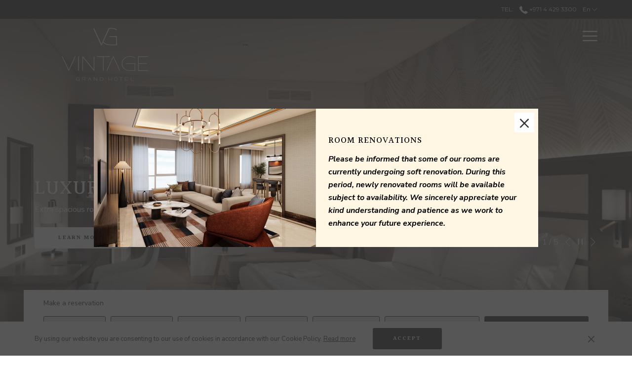

--- FILE ---
content_type: text/html; charset=UTF-8
request_url: https://www.vintagegrandhotel.com/
body_size: 28160
content:
<!doctype html>
<html dir="ltr" lang="en" data-lang="" data-template="free-content" data-template-source="tc-theme">
<head>
<script>
	var galaxyInfo = {
		website_id: 1851,
        tvs: 0,
	    cms_id: 51705,
	    iso: "en_US",
	    local: "en",
	    traduction_id: 1,
	    env: "prod",
	    domain_unique_id: "1b8808ba942fd27668e9c8b1451f8364",
	    proxy_url: "https://tc.galaxy.tf",
	    proxy_key: "36a2ea708fb7116ac4e1a15077327a06",
	    proxy_url_lead: "https://tc.galaxy.tf/leads?key=36a2ea708fb7116ac4e1a15077327a06&glx-website-id=1851&glx-trad-id=1",
	    proxy_user_pool_id: "",
	    item_previous:"",
	    item_current:"",
	    item_next_item:"",
	    item_count:"0",
	    auto_visibility_start: "",
	    auto_visibility_end: "",
	    visibility_redirect_url: "",
	    locales_theme:"/json/locale/1851/1/1",
	    live_website: true,
	    backstage: "https://www.travelclick-websolutions.com"
	}
	</script>
<script>var galaxyGMS=function(){var e;return{isUserLoggedIn:function(){try{var r=sessionStorage.getItem("gms_profil_data")||localStorage.getItem("gms_profil_data");return!!(r&&(e=JSON.parse(r))&&e.firstName&&e.timestamp&&45>(+new Date-e.timestamp)/1e3/60)}catch(e){return!1}},userTierKey:function(){if(this.isUserLoggedIn()){var r=e.levelName;if("string"==typeof r)return r.toLowerCase().replace(/ /g,"_")}return!1}}}();</script>

<link rel="preconnect" href="https://fonts.gstatic.com" crossorigin />
<link rel="preload" as="style" href="https://fonts.googleapis.com/css?family=Halant:400,400i,700,700i&display=swap&subset=latin,latin-ext"><link rel="stylesheet" href="https://fonts.googleapis.com/css?family=Halant:400,400i,700,700i&display=swap&subset=latin,latin-ext" media="print" onload="this.media='all'"><noscript><link rel="stylesheet" href="https://fonts.googleapis.com/css?family=Halant:400,400i,700,700i&display=swap&subset=latin,latin-ext"/></noscript>
<link rel="preload" as="style" href="https://fonts.googleapis.com/css?family=Nunito+Sans:400,400i,700,700i&display=swap&subset=latin,latin-ext"><link rel="stylesheet" href="https://fonts.googleapis.com/css?family=Nunito+Sans:400,400i,700,700i&display=swap&subset=latin,latin-ext" media="print" onload="this.media='all'"><noscript><link rel="stylesheet" href="https://fonts.googleapis.com/css?family=Nunito+Sans:400,400i,700,700i&display=swap&subset=latin,latin-ext"/></noscript>
<link rel="preload" as="style" href="https://fonts.googleapis.com/css?family=Montserrat:400,400i,700,700i&display=swap&subset=latin,latin-ext"><link rel="stylesheet" href="https://fonts.googleapis.com/css?family=Montserrat:400,400i,700,700i&display=swap&subset=latin,latin-ext" media="print" onload="this.media='all'"><noscript><link rel="stylesheet" href="https://fonts.googleapis.com/css?family=Montserrat:400,400i,700,700i&display=swap&subset=latin,latin-ext"/></noscript>
<meta http-equiv="Content-Security-Policy" content="upgrade-insecure-requests">
<meta name="viewport" content="width=device-width, initial-scale=1.0, maximum-scale=2.0, user-scalable=1">
<link rel="stylesheet" href="/css/custom/1851/1/main/efc5ad91ea54c33d2b12deaf008107bb/main.css" data-theme-name="th1">
<script>
// Picture element HTML5 shiv
document.createElement( "picture" );
</script>
<script>var BIDnumber = '0';</script>

<style>
  :root {
    --btn-animation-type: Instant;

    --hero-animation-type: ;
    --hero-animation-start: No animation;
    --hero-animation-slider: Fade out image;
    --hero-animation-slider-delay: 6000ms;
    --hero-animation-pages: Homepage;

    --on-scroll-animation: ;
    --on-scroll-animation-pages: Homepage;
  }
</style>
<style>
/* While loading */
glx-tc-lead-rate:not([data-state="ready"]) {
    opacity: 0.5;
    cursor: wait;
}
/* avoid content jumping after loading in case there is no fallback */
glx-tc-lead-rate-member-value,
glx-tc-lead-rate-value {
    &:empty::before {
        content: '\00a0'; /* &nbsp; equivalent to force taking space */
    }
}
/* If there is no rate or fallback, we hide the rate */
glx-tc-lead-rate[data-empty="true"] {
    display: none!important;
}
</style>


<!-- webcomponents for rates from proxy -->
<script type="module" src="/integration-tools/rate-components/public/rates-proxy.js?v1.3.0" ></script>


<link type="image/x-icon" href="https://cdn.galaxy.tf/uploads/3s/website/001/574/045/1574045052_5dd2057c5c30a.png" rel="shortcut icon"/>
<meta name="facebook-domain-verification" content="2w3n4pn782me3xg8qozzamltrq0w6c" />
<link href="https://fonts.googleapis.com/css?family=Halant:300,400,500,600,700|Nunito:200,200i,300,300i,400,400i,600,600i,700,700i,800,800i,900,900i&display=swap" rel="stylesheet"> 
<style>.page-footer__links-list{font-size:12px;letter-spacing:1px;}.m-plain-text{padding-bottom:0px;}.gallery-filters{font-size:13px;letter-spacing:1px;}.accordion__panel__heading{font-size:16px; letter-spacing:2px;}.accordion__panel__body{background-color:#fff;}</style>

<!-- Facebook Pixel Code SF 003114859  -->

<script>

  !function(f,b,e,v,n,t,s)

  {if(f.fbq)return;n=f.fbq=function(){n.callMethod?

  n.callMethod.apply(n,arguments):n.queue.push(arguments)};

  if(!f._fbq)f._fbq=n;n.push=n;n.loaded=!0;n.version='2.0';

  n.queue=[];t=b.createElement(e);t.async=!0;

  t.src=v;s=b.getElementsByTagName(e)[0];

  s.parentNode.insertBefore(t,s)}(window, document,'script',

  'https://connect.facebook.net/en_US/fbevents.js');

  fbq('init', '381198753487210');

  fbq('track', 'PageView');

</script>

<noscript><img height="1" width="1" style="display:none"

  src="https://www.facebook.com/tr?id=381198753487210&ev=PageView&noscript=1"

/></noscript>

<!-- End Facebook Pixel Code -->
<title>Vintage Grand Hotel | 5 Stars Hotel Dubai | Branded Residences</title>
<meta name="description" content="Welcome to Vintage Grand Hotel Official Website. Book now your summer getaway and enjoy exclusive deals to make the most of your stay." />
<meta name="keywords" content="" />
<meta property="og:site_name" content="Vintage Grand Hotel" />
<meta http-equiv="content-type" content="text/html; charset=UTF-8" />
<meta name="robots" content="index, follow" />
<meta name="google-site-verification" content="udqLIrPZbs3W5iikeUfY3dDZU8wMo4CYzfRmpZ5UGbA" />
<link rel="canonical" href="https://www.vintagegrandhotel.com" />
<link rel="alternate" href="https://www.vintagegrandhotel.com" hreflang="en" />
<link rel="alternate" href="https://www.vintagegrandhotel.com/ar" hreflang="ar" />
<link rel="alternate" href="https://www.vintagegrandhotel.com/de" hreflang="de" />
<meta property="og:url" content="https://www.vintagegrandhotel.com/" />
<meta property="og:title" content="Vintage Grand Hotel | 5 Stars Hotel Dubai | Branded Residences" />
<meta property="og:description" content="Welcome to Vintage Grand Hotel Official Website. Book now your summer getaway and enjoy exclusive deals to make the most of your stay." />
<meta property="og:locale" content="en_US" />
<meta name="msvalidate.01" content="FC8DDDBA14DDD21A3DE6171B9064C163" />
<script type="application/ld+json">{"@context":"https:\/\/schema.org","@type":"BreadcrumbList","itemListElement":[{"@type":"ListItem","position":1,"item":{"@id":"https:\/\/www.vintagegrandhotel.com\/","name":"Homepage"}}]}</script>
<script type="application/ld+json">{"@context":"https:\/\/schema.org","@type":"Hotel","image":"","starRating":{"@type":"Rating","ratingValue":"5"},"priceRange":"650.00 AED","address":{"@type":"PostalAddress","streetAddress":"PO Box 391136","addressLocality":"Dubai Production City","addressRegion":"Dubai","postalCode":"","addressCountry":"AE"},"description":"","name":"Vintage Grand Hotel","telephone":"+971 4 429 3300","email":"info@vintagegrandhotel.com","url":"https:\/\/www.vintagegrandhotel.com\/","sameAs":["","","","","","","","","","","","","","","","",""],"checkinTime":"","checkoutTime":"","hasMap":""}</script>
<script>var websiteID = 1851;</script>
<script>var cms = 51705</script>
<script>var ts_roll_up_tracking = 'enabled';</script>
<script> var ts_analytics = {"booking_engine_hotel_id":"98360","hotel_bid":"","master_brand_bid":"","brand_bid":"","master_brand_chain_id":""}</script>
<script>
window.dataLayer = window.dataLayer || [];
var dl = {"pageLanguage":"en","tvs":"tvs_no","websiteLanguage":"en","pageSection":"not_applicable","pageSubSection":"not_applicable","contentGroup":"not_applicable","globalProduct":"web","event":"datalayer-first-render","productPurchased":"essentials","propertyWebsiteLanguages":5,"webHostname":"vintagegrandhotel.com","parentHostname":"not_applicable"};
				dl.loggedIn = galaxyGMS.isUserLoggedIn() ? "yes" : "no";
				dl.memberTier = galaxyGMS.userTierKey() ? galaxyGMS.userTierKey() : "null";
window.dataLayer.push(dl);
</script>
<script>(function(w,d,s,l,i){w[l]=w[l]||[];w[l].push({'gtm.start':
		new Date().getTime(),event:'gtm.js'});var f=d.getElementsByTagName(s)[0],
		j=d.createElement(s),dl=l!='dataLayer'?'&l='+l:'';j.async=true;j.src=
		'https://www.googletagmanager.com/gtm.js?id='+i+dl;f.parentNode.insertBefore(j,f);
		})(window,document,'script','dataLayer','GTM-TL2MM4B');
		</script>

<style>
/* For WYSIWYG content, CSS class are added to figure/images instead of relying only on inline style attribute. These images have the class "glx-cke5-image" added so we can target them safely. */
figure.image_resized.glx-cke5-image[style*="width"] img {
    width: 100%;
    height: auto;
}
</style>
<script>
				(function(w,d,s,l,i){w[l]=w[l]||[];w[l].push({'gtm.start':
				new Date().getTime(),event:'gtm.js'});var f=d.getElementsByTagName(s)[0],
				j=d.createElement(s),dl=l!='dataLayer'?'&l='+l:'';j.async=true;j.src=
				'https://www.googletagmanager.com/gtm.js?id='+i+dl;f.parentNode.insertBefore(j,f);
				})(window,document,'script','dataLayer','GTM-5CNH6PR');
				</script>
<script>_dynamic_base = "https://dynamic.travelclick-websolutions.com"</script>
</head>
<body class="g_free-content no-js sticky-footer header1
   has-secondary-navigation   remove-level-three-navigation" 
   
   
>
<script>document.body.classList.remove("no-js");document.body.classList.add('js-loading');</script>
<script>
  var websiteGlobalVariables = {
    'rates': {
      'hideOldPrices': false
    }
  };
</script>
<a href="#header-content" class="skip-main">Skip to navigation</a>

<a href="#site-content" class="skip-main">Skip to main content</a>

<a href="#footer-content" class="skip-main">Skip to footer</a>

<img id="tc-theme-svg-list" src="/integration/tc-theme/public/svg/svg-icons.svg" alt="Website's SVG icons" width="0" height="0"/>






<script>
  (function () {
      const initializeCookieConsent = () => {
        window.cookieconsent.initialise(
          {
            palette: {
              
            },
            layout: "basic-close",
            "position": "bottom",
            window: [
              "<section aria-label='Cookie policy' aria-describedby='cookieconsent:desc' class='cc-window \{\{classes\}\}'>",
                "<div class='container'>",
                  "<div class='cc-window--container'>",
                    "\{\{children\}\}",
                  "</div>",
                "</div>",
              "</section>"
            ].join(''),
            elements: {
              close: '<button class="cc-close" aria-label="Dismiss cookie policy">\{\{close\}\}</button>',
              dismiss: '<button tabindex="0" role="button" class="cc-btn cc-dismiss btn btn-action">\{\{dismiss\}\}</button>',
              messagelink: [
                '<span id="cookieconsent:desc" class="cc-message">',
                  '\{\{message\}\}',
                  '<a tabindex="0" class="cc-link" href="\{\{href\}\}" \{\{target\}\} >',
                    '\{\{link\}\} ',
                  '</a>',
                '</span>'
              ].join(''),
            },
            content: {
              close: '<svg class="icon icon-cross" aria-hidden="true"><use href="#icon-cross"></use></svg>',
              
                message: "By using our website you are consenting to our use of cookies in accordance with our Cookie Policy.",
              
              
                link: "Read more",
              
              
                dismiss: "Accept",
              
              
            }
          },
          function(popup) {
            var handler = function(event) {
                // fixes voiceover interaction
                let userClicked = (event.type === 'click') && (event.button == '0');
                // if key <enter> or <space>
                let userPressedKey = (event.keyCode === 13 || event.keyCode === 32);

                if (userClicked || userPressedKey) this.click();
            };
            document.querySelector('.cc-dismiss').addEventListener('keyup', handler)
            document.querySelector('.cc-close').addEventListener('keyup', handler)
            document.querySelector('.cc-close').addEventListener('click', handler)
          }
        )
      };

      let script = document.createElement('script');
      script.src = "/integration/tc-theme/public/vendor/cookieconsent.min.js";
      script.addEventListener("load", () => {
        initializeCookieConsent();
      });
      document.body.append(script);
    })();
</script>








  <script type="text/template" id="extension-zone-cs-container"></script>
<script>
  if(!window.hotelModule) {
    window.hotelModule = [];
  }
  window.hotelModule['id-e1864d488d296edfcd9e3c67625192ef'] = {
    url: '/json/search/1/1/hotels-dropdown-data.json'
  }
  window.headerMenu = {navItems: [{"url":"\/accommodation","current":"","name":"Accommodation","target":"","subpages":[{"url":"\/accommodation\/apartments","current":"","name":"Apartments","target":""},{"url":"\/accommodation\/accommodation","current":"","name":"Rooms & Suites","target":""},{"url":"\/accommodation\/deluxe-room","current":"","name":"Deluxe Room","target":""},{"url":"\/accommodation\/executive-suite","current":"","name":"Executive Suite","target":""},{"url":"\/accommodation\/ambassador-suite","current":"","name":"Ambassador Suite","target":""},{"url":"\/accommodation\/senator-suite","current":"","name":"Senator Suite","target":""},{"url":"\/accommodation\/studio-apartment","current":"","name":"Studio Apartment","target":""},{"url":"\/accommodation\/one-bedroom-apartment","current":"","name":"One Bedroom Apartment","target":""},{"url":"\/accommodation\/two-bedroom-apartment","current":"","name":"Two Bedroom Apartment","target":""}]},{"url":"\/special-offers","current":"","name":"Special Offers","target":"","subpages":[{"url":"\/special-offers\/book-direct","current":"","name":"BOOK DIRECT ","target":""},{"url":"\/special-offers\/stay-longer-save-more","current":"","name":"Stay Longer Save More!","target":""}]},{"url":"\/dining","current":"","name":"Dining","target":"","subpages":[{"url":"\/dining\/red-diamond-restaurant","current":"","name":"Red Diamond Restaurant","target":""},{"url":"\/dining\/fusion","current":"","name":"Fusion Restaurant","target":""},{"url":"\/dining\/al-mawal","current":"","name":"Al Mawal Lounge and Bar","target":""},{"url":"\/dining\/lobby-lounge","current":"","name":"Lobby Lounge","target":""},{"url":"\/dining\/pool-bar","current":"","name":"Pool Bar","target":""}]},{"url":"\/spa-wellness-club","current":"","name":"Vintage Spa and Wellness Club ","target":""},{"url":"\/events","current":"","name":"Meetings & Events","target":""},{"url":"\/gallery","current":"","name":"Gallery","target":""},{"url":"\/experiences","current":"","name":"Experiences","target":""},{"url":"\/attractions","current":"","name":"Local Attractions","target":""},{"url":"\/contact-location","current":"","name":"Contact & Location","target":""}]}
  window.headerConfigs = {
      headerId: 'id-e1864d488d296edfcd9e3c67625192ef',
      showSecondaryNavigation: true,
      showLevelThreeNavigation: false,
      secondaryNav: [
  
    {
      linkUrl:'tel:+65 98156008',
      linText: 'TEL:',
      linkTarget: false
    },
  
],
      logo: {
        link: '/',
        linkTarget: false,
        title: 'Back to the homepage',
        hasBackground: false,
        background: '',
        hasScrollLogo: true,
        scrollLogo: 'https://image-tc.galaxy.tf/wipng-840ure4ai22v82kot25kio4l2/vitage-grand-logo-white-02-01-01.png?width=500',
        scrollLogoAlt: '',
        hasMobileLogo: false,
        mobileLogo: '',
        logo:'https://image-tc.galaxy.tf/wipng-840ure4ai22v82kot25kio4l2/vitage-grand-logo-white-02-01-01.png?width=500',
        logoAlt: '',
        additionalLanguagesLogosSettings: {
          isEnabled: false,
          hasLogo: false,
          logo: '',
          hasScrollLogo: true,
          scrollLogo: '',
          scrollLogoAlt: '',
          hasMobileLogo: false,
          mobileLogo: '',
          hasBackground: false,
          background: '',
        },
      },
      showLanguageSwitcher: true,
      languageSwitcher: {
  
    languageCount: '3',
    currentLanguage: 'English',
    currentLanguageShort: 'en',
    languages: [
              {
          url: '/ar ',
          local: 'ar',
          full: 'العربية',
          short: 'ar',
        },
              {
          url: '/de ',
          local: 'de',
          full: 'Deutsch',
          short: 'de',
        },
          ]
  
},
      showCurrencySwitcher: true,
      hasPhoneNumber: true,
      phoneNumber: '+971 4 429 3300',
      phoneNumberSanitized: '+97144293300',
      phoneNumberLabel: '',
      hasSubpages: true,
      maxNavItems:'0',
      hamburgerIconColor: '',
      bookNowLabel: 'Book now',
      dropShadowOnScroll: true,
      headerMenu:{ navItems:'' },
      gmsHeaderDropdown: {},
      hotelDropdownConfig:{
        crossWebsiteLinking: false,
        homeLink: '',
        homeLinkLabel: ``,
        homeIcon: false,
        customHomeIcon: '',
        groupHotelsDropdowns: '',
        defaultHotel: ``,
        uncategorisedHotel: ``,
      },
      locales: {
        showSubMenuFor:'show submenu for ',
        moreLink:'More link',
        mainNavigation:'main navigation',
        opensBookingMask:'opens booking mask',
        closeBookingMask:'close booking mask',
        closeMoreMenu:'close more menu',
        backToTheMenu:'back to the menus',
        gms_helloUser:'Hello,',
        gms_signOut:'Sign Out',
        gms_point: 'Point',
        gms_points: 'Points',
        gms_night:'Night',
        gms_nights:'Nights',
        gms_stay:'Stay',
        gms_stays:'Stays',
        call_us:'call us at',
        menu:'Menu'
      }  
    }
</script>
<div id="header-one" class="header-one header-logo-alts" data-scroll-logo-alt="" data-logo-alt="" >
  <header-one></header-one>
</div>
 
   

<!-- BM CORE SETTING EXAMPLE -->
<script>
  const calendarSettings = {
  
    displayDateFormat:"MM/DD/YYYY",
    isLargeLayout: false,
  
  siteLanguage: 'en',
  firstDayOfTheWeek: 0,
  monthsToShow: 1,
  showDaysInNextAndPreviousMonths: false,
  
    minimumDaysOfStay: 1,
    minimumDaysOfStayDefault: 1,
    minimumDaysOfStaySecondary: 1,
    minimumDaysOfStayDefaultSecondary: 1,
    useMinimumDaysOfStaySecondary: false,
  
  useDefaultArrows: false,
  arrowsCustomClass: {
    prev: 'icon icon-arrow-left',
    next: 'icon icon-arrow-right',
  },
  checkIn: {
    field: 'bm-checkin-input',
    trigger: 'bm-checkin-trigger',
    container: 'bm-calendars',
  },
  checkOut:{
    field: 'bm-checkout-input',
    trigger: 'bm-checkout-trigger',
    container: 'bm-calendars',
  },
  flexibleDates: {
    enabled: false,
    field: 'flexible-dates-input',
    content: 'My dates are flexible',
    checkedMark: '<svg class="icon icon-arrow-bottom"><use href="#icon-check"></use></svg>'
  },
  ratesInCalendar: {
    enabled: false,
    device: 'desktop',
    dailyRatesData: [],
    indicatorColor: '',
    customCalendar: {
      calendarContainer: 'bm-rates-calendar',
      monthsContainer: 'bm-rates-calendar-months',
      monthsTrigger: 'bm-rates-month-trigger',
      daysContainer: 'bm-rates-calendar-days',
      daysTigger: 'bm-rates-calendar-days',
      applyTigger: 'bm-rate-calendar-apply',
      closeTigger: 'bm-rate-calendar-close',
    },
    indicatorLabel: "Lowest available rate",
    rateLabel: "Rates from ",
    backBtnLabel: "Go back",
    monthSelectorLabel: "Select your dates",
    applyBtnLabel: "Apply dates",
  },
  wcag: {
    selectedCheckInDate: "Selected check in date is",
    selectedCheckOutDate: "Selected check out date is",
    selectedCheckInDateText: "This button opens the calendar to select check in date.",
    selectedCheckOutDateText: "This button opens the calendar to select check out date.",
    selected: "Selected",
    checkInLiveRegionId: 'checkin-region',
    checkOutLiveRegionId: 'checkout-region',
    incorrectDateFormatEntered: "Incorrect date format used, please use date format",
    minimumDaysOfStay: "Minimum Night Stay",
    calendarExpanded: "Calendar Expanded",
  },
  labels: {
    previousMonth: "Previous Month",
    nextMonth: "Next Month",
  }
};
  const bm_core_settings = {
  dataContainer: 'bm-app',
  container: 'bm-box-wrapper',

  startingDate: '2020-08-06',

  calendars: calendarSettings,
  leadRates: {
    showRates:  1 ,
    showStrikeThroughRate: false,
    displayPrice: 'lead-rates-price',
    bestRateLogo: {
      enabled: false,
      logo: "",
      fallbackText: ""
    } 
  },
  wcag: {
    bookNow:{
      id: 'booking-mask-submit',
      opensInANewTab: "opens in a new tab"
    }
  },

  saveBookingSession:  false ,
  website: {
  hotelTypeId: '3',
  booking_engine_hotel_id: '98360',
  booking_mask_url: 'https://reservations.travelclick.com/98360?',
  booking_engine_provider_id:  '1' ,
  second_booking_engine_provider_id: '0',
  second_booking_engine_hotel_id: '0',
  second_booking_engine_url: '',
  second_booking_mask_url: '',
  hasFamilyPricing: false,
  be_open_in_new_tab: true ,
  
    hotels:[]
  
},


module: 'hotel',
id: '1879',

};
  const bm_ui_settings = {
  dataContainer: 'bm-app',
container: 'bm-box-wrapper',
containers: {
  'header1': {
    vertical: { 
      base: '#bm-hero-container',
      noHero: '#no-hero',
      collapsed: '#bm-collapsed-wrapper',
      triggers: '.bm-collapsed-wrapper'
    }, 
    horizontal: {
      base: '#bm-horizontal-hero',
      belowHero: '#bm-horizontal-below-hero',
      noHero: '#no-hero',
      collapsed: '#bm-collapsed-horizontal-wrapper',
      triggers: '.bm-collapsed-wrapper'
    },
    'area-search': {
      base: '#bm-horizontal-hero',
      belowHero: '#bm-horizontal-below-hero',
      noHero: '#no-hero',
      collapsed: '#bm-collapsed-horizontal-wrapper',
      triggers: '.bm-collapsed-wrapper'
    },
    'horizontal-hotel-plus-air': {
      base: '#bm-horizontal-hero',
      belowHero: '#bm-horizontal-below-hero',
      noHero: '#no-hero',
      collapsed: '#bm-collapsed-horizontal-wrapper',
      triggers: '.bm-collapsed-wrapper'
    }
  },
  'header2': {
    vertical: { 
      base: '#bm-vertical-base',
      noHero: '#no-hero',
      collapsed: '#bm-vertical-base',
      triggers: '.bm-collapsed-wrapper'
    }, 
    horizontal: {
      base: '#bm-horizontal-hero',
      belowHero: '#bm-horizontal-below-hero',
      noHero: '#no-hero',
      collapsed: '#bm-collapsed-horizontal-wrapper',
      triggers: '.bm-collapsed-wrapper'
    },
    'area-search': {
      base: '#bm-horizontal-hero',
      belowHero: '#bm-horizontal-below-hero',
      noHero: '#no-hero',
      collapsed: '#bm-collapsed-horizontal-wrapper',
      triggers: '.bm-collapsed-wrapper'
    },
    'horizontal-hotel-plus-air': {
      base: '#bm-horizontal-hero',
      belowHero: '#bm-horizontal-below-hero',
      noHero: '#no-hero',
      collapsed: '#bm-collapsed-horizontal-wrapper',
      triggers: '.bm-collapsed-wrapper'
    }
  },
  'headerAdvanced': {
    vertical: { 
      base: '#bm-hero-container',
      noHero: '#no-hero',
      collapsed: '#bm-collapsed-wrapper',
      triggers: '.bm-collapsed-wrapper'
    }, 
    horizontal: {
      base: '#bm-horizontal-hero',
      belowHero: '#bm-horizontal-below-hero',
      noHero: '#no-hero',
      collapsed: '#bm-collapsed-horizontal-wrapper',
      triggers: '.bm-collapsed-wrapper'
    },
    'area-search': {
      base: '#bm-horizontal-hero',
      belowHero: '#bm-horizontal-below-hero',
      noHero: '#no-hero',
      collapsed: '#bm-collapsed-horizontal-wrapper',
      triggers: '.bm-collapsed-wrapper'
    },
    'horizontal-hotel-plus-air': {
      base: '#bm-horizontal-hero',
      belowHero: '#bm-horizontal-below-hero',
      noHero: '#no-hero',
      collapsed: '#bm-collapsed-horizontal-wrapper',
      triggers: '.bm-collapsed-wrapper'
    }
  },
},
hero: {
  container: 'm-hero',
  typeShort: 'm-hero_short'
},
//area-search
areaSearch: {
  enabled: false,
  URL: '',
  URLTarget: '',
  sortResultsBy: '',
  helperText: false,
  locationFieldSearch: false,
  disableCountrySearch: false,
  disableRegionSearch: false,
  disableCitySearch: false,
  disablePoiSearch: false,
  disableSearchIcons: false,
  enableAllDestinationSearch: false,
  hideCounterPerLevel: false,
  hideSecondaryInfomation: false,
  promocodePopUp: {
    container: 'bm-as-promocode-popup',
    trigger: 'bm-as-promocode-trigger',
    mobileClose: 'bm-as-promocode-close',
    mobileSaveChanges: 'bm-as-promocode-save-changes',
  }
},
roomPopUp: {
  enabled: 
    
      false
    ,
  cmsShowChildrenAges:  false ,
  container: 'bm-pu-room-options',
  roomContainer: 'bm-pu__rooms-container',
  roomsSelector: 'js-as-room',
  roomNumber: 'js-room-number',
  childAgesContainer: 'js-room-child-ages',
  infantAgesContainer: 'js-room-infant-ages',
  trigger: 'bm-pu-room-trigger',
  triggerGuestCount: 'guest_count',
  triggerGuestLabel: 'guest_label',
  triggerAdultCount: 'adult_count',
  triggerAdultLabel: 'adult_label',
  triggerChildrenCount: 'children_count',
  triggerChildrenLabel: 'children_label',
  triggerRoomCount: 'room_count',
  triggerRoomLabel: 'room_label',
  mobileClose: 'bm-pu-room-close',
  mobileSaveChanges: 'bm-pu-room-save-changes',
  selectRoomLabel: "This button opens the room selector.",
  addRoom: 'add-room',
  removeRoom: 'subtract-room',
  trashRoom: 'bm-pu__room-remove',
  roomCounter: 'bm-pu-room-counter',
  adultSelector: 'bmadults',
  childSelector: 'bm-children',
  infantSelector: 'bm-infants',
  labels: {
    roomOptionsSaveChanges: "Save Changes",
    roomSingular: "Room",
    roomPlural: "Rooms",
    guestSingular: "Guest",
    guestPlural: "Guests",
    labelAdults: "Adults",
    labelChildren: "Children",
    childAgeInformation: "< 11 years old",
    infantAgeInformation: "< 2 years old",
    selectYourOccupancy: "Select your occupancy",
    addRoom: "Add Room",
    removeRoom: "Subtract Room",
    occupancy: "Occupancy",
  }
},
// button only
buttonOnly: {
  enabled: false,
  URL: '',
  URLTarget: '',
  buttonClass: ''
},
//book  now buttons
bookNow: {
  mobile: {
    open: 'js-trigger-open-collapse',
    openLabel: "Book now",
    close: 'js-trigger-close-collapse',
    closeLabel: "close"
  },
  desktop: {
    id: 'booking-mask-submit',
    label: "Book now",
    open: 'js-trigger-open-collapse',
    openLabel: "Book now",
    close: 'js-trigger-close-collapse',
    closeLabel: "close"
  }
},
// layout
layout: 'horizontal',
fullyExpanded: false,
horizontalIsFullWidth: false,
isSticky: false,
position: 'right',
collapsed: 'collapsed',
collapsePosition: 'in-line',
//check in/out labels
checkInLabel: "Check In",
checkOutLabel: "Check Out",
requiredFieldsLocal: "* Fields Required",
headerType: null,
  //calendars information shared with core
  calendars: calendarSettings,
  //hotel select
hotelSelect: 'booking-mask-hotel',
hotelSelectWrapper: 'booking-mask-hotel-wrapper',
selectHotelLabel: "Select hotel",
selectHotelPlaceHolder: "Select hotel placeholder",
showNumberOfHotels: false,
hotelSelectRequired: false,
showHotelCountry: false,
//rooms
showRooms: true,
rooms: {
  id:'bm-rooms',
  min: '1',
  max: '10',
  defaultValue: "1",
  label: "Rooms",
  required: false
},

//adults 
showAdults: true,
adults: {
  id:'bmadults',
  min: '1',
  max: '10',
  defaultValue: "1",
  label: "Adults",
  required: false
},

//children
showChildren: true,
children: {
  id:'bm-children',
  min: '0',
  max: '10',
  defaultValue: '0' || 0 ,
  label: "Children",
  required: false,
  disabled: false
},
childAges: {
  id:'bm-childAges',
  min: 0,
  max: 12,
  defaultValue:  0 ,
  label: "Child age by Check-in",
  required: false,
  infantEnabled: false
},

//infants
showInfants:  false ,
infants: {
  id: 'bm-infants',
  min: '0',
  max: '2',
  defaultValue: '0' || 0,
  label: "Infants",
  required: false,
  disabled: false
},
infantAges: {
  id: 'bm-infantAges',
  min: 0,
  max: 1,
  defaultValue:  0 ,
  label: "Infants age by Check-in",
  required: false
},
//hotel + air
showHotelAir: false,
hotelAir: {
  preselectHotelAir: false,
  hotelId:'hotel-only-btn',
  airId:'hotel-air-btn',
  srLabel: "Select booking type",
  hotelLabel: "Hotel",
  airLabel: "Hotel + Air",
  departureCityLabel: "Departure city",
  departureLoadingText: "Searching",
  departureCityWrapperId: 'departure-city-wrapper',
  departureCityId: 'departure-city',
  trigger: 'hotel-air___btn',
  triggerHotelAir: '#hotel-air-btn',
  required: true
},

showRates: true,
showRetailRates: !websiteGlobalVariables.rates.hideOldPrices,
leadRates: {
  defaultRate: "Make a reservation",
  rate: '',
  label: "Best rates from",
  opensInANewTab: "opens in a new tab",
  
    customRatesURL: false,
    URL: 'https://reservations.travelclick.com/98360?HotelId=98360&languageid=1&rooms=1&adults=1',
  
  bestRateLogo: {
    enabled: false,
    logo: "",
    fallbackText: ""
  } ,
  iHotelierConfig: '{"hotelCodes":"98360","daysAhead":90,"adults":"1"}',
  locales: {
    loadingText: "Loading",
    ratesFrom: "Rates from "
  }
},
  showModifyLink:  0 ,
modify: {
  id:'modifyBooking',
  bookingMaskURL: 'https://reservations.travelclick.com/98360?',
  bookingEngineURL: 'https://reservations.travelclick.com/98360?HotelId=98360&languageid=1&rooms=1&adults=1',
  text: {
    modifyBooking: "Modify Booking",
    openPopup: "Opens modify booking window",
    closePopup: "Close modify booking window",
    enterReservationNumber: "Please, enter your reservation number.",
    reservationNumber: "Reservation number",
    submitReservationNumber: "Submit reservation number",
    required: "required",
    allFieldsAreRequired: "(All fields are required)",
    opensInANewTab: "opens in a new tab",
    submit:  "Submit",
    selecHotel: "Select hotel"
  }
},
  //promocode

    hasPromocode: true,
    promocodeId: 'booking-mask-promocode',
    multiPromocodeValueInput: 'js-bm-source-promocode-value',
    multiPromocodeTypeInput: 'js-bm-source-promocode-name',
    multiPromocodeRealInput: 'js-bm-fill-promocode',
    
    
    
    
    
    numberOfPromoCodes: 1,
    promocodeWCAG: {
        gotACode: "Got a promocode?",
        openPromocode: "Opens promocode window",
        enterYourPromo: "Enter your promocode",
        clearPromocode: "Clear promocode",
        closePromocodeWindow: "Close promocode window",
        addYourCode: "Add your code",
        selectCodeType: "Select code type",
        enterYourPromo: "Enter your promocode",
        applyPromocode: "Apply promocode",
        addPromo: "Add",
        promocodeWindowDescription: "This window allows you to enter one of the available types of promocodes",
    },



showPromo:  0 ,


showTravelAgencyPromo:  0 ,


showGroupPromo:  0 ,


showRateAccessCorporatePromo:  1 ,

  rateAccessCorporatePromo: {
    label: "Promocode",
    labelPlaceholder: "Promocode",
    promocodeType: 'identifier',
    hasDefaultValue:  false ,
    defaultValue: "",
  },

  website: {
  hotelTypeId: '3',
  booking_engine_hotel_id: '98360',
  booking_mask_url: 'https://reservations.travelclick.com/98360?',
  booking_engine_provider_id:  '1' ,
  second_booking_engine_provider_id: '0',
  second_booking_engine_hotel_id: '0',
  second_booking_engine_url: '',
  second_booking_mask_url: '',
  hasFamilyPricing: false,
  be_open_in_new_tab: true ,
  
    hotels:[]
  
},


module: 'hotel',
id: '1879',

}
  bm_ui_settings.areaSearch.labels = {
    searchHint: 'Please enter 3 or more characters',
    noResultsFound: 'No results found',
    locationSearchLabel: 'Where do you want to go?',
    locationSearchPlaceholder: 'Country, city, region or hotel',
    asCalendarMonthPlaceholder: 'month label',
    bestRateGuaranteeLabel: 'Best Rate Guarantee',
    specialCode: 'Special Code',
    codeType: 'Code Type',
    code: 'Code',
    applyCode: 'Apply Code',
    searchDropDownDescription: 'Search location or property',
    searchBMInAreaSearchPage: 'ASM Search',
    updateBMInAreaSearchPage: 'Update',
};

</script>





  
  
    
    
    
  




  


<!-- BM DATA ATTR EXAMPLE -->
<div id="bm-app"
  data-booking-mask-type="bmho1" 
  data-mobile-booking-mask-type="bmco1" 
></div>



<div id="main-content" role="main">
    




<div id="no-hero" class="no-hero"></div>



  
  
    
  

  
  



  

  <div class="js-hero-list" id="hero-list-app-id-3a99160ec2b934a9d10cd83f8778f9ba">
    <div id="m-hero-skeleton" 
      class="m-hero-skeleton skeleton-loader 
      full-size 
      bmho-float header1"
    >
      <div class="skeleton-hero-image"></div>
    </div>
    <hero-list-app
      :configs="{
        blockId: 'id-3a99160ec2b934a9d10cd83f8778f9ba',
        heroType: 'Fullsize',
        unitMediaValue: '1',
        noCroppingBg: '',
        noCroppingBgImg: '',
        noCroppingBgColor: '#fff',
        showBreadcrumb: '1',
        videoControl: '0',
        heroVideoControl:{ 
          autoStop: '0',
          autoStopTime: '5',
          hideIcon: '0',
          hideLocale: '0',
          locale: {
            play: 'Play video',
            pause: 'Pause video',
          }
        },
        scrollConfig:{
          showScrollFunction: '1',
          scrollAnimation: '',
          scrollClickFunction: '0',
          scrollText: '',
          scrollTextColor: '',
          scrollColor: ''
        },
        styles:{
          scrollLogo: '',
          verticalAlignment: 'center',
          verticalAlignmentMobile: 'center',
          headerOverlay: '',
          headerOverlayColor: 'rgba(0, 0, 0, 0.5)',
          gradientHeight: '200',
          marginBottom: '30',
          textAlignment: 'left',
          sliderAutoplay: '1',
        },
        locales:{
          playVideo: 'Play video',
          pauseVideo: 'Pause video',
        }
      }">
    </hero-list-app>
  </div>
          
      
        <script>
          if(!window.heroSliderItemList) {
            window.heroSliderItemList = [];
          }

</script>    



<style>
    .id-2eb5acfab222d870013d9d2b471443c5 .m-hero--slide__overlay {
        
        background-image: linear-gradient(to bottom, rgba(0, 0, 0, 0), rgba(0, 0, 0, 0.6));
        
        
        height: 200px;
        
    }
  </style>

 
<script>

window.heroSliderItemList.push({
  blockId: 'id-2eb5acfab222d870013d9d2b471443c5',
  showOverlay: 'show overlay',
  overlayColor: 'rgba(0, 0, 0, 0.6)',
  overlayHeight: '200',
  bannerEnabled: 'disable',
  bannerBackgroundColor: '',
  textAlignment: 'center',
  textColor: '#fff',
  borderOrShadow: '',
  bannerBorderColor: '#fff',
  video: ``,
  tabletVideo: ``,
  mobileVideo: ``,
  mediaType: 'image',
  title: `Luxurious Accommodation`,
  subtitle: `Extra spacious rooms with unmatched amenities`,
  bannerImgPosition: 'left',
  bannerImgEnabled: '',
  buttonEnabled: 'Enable',
  url: '/accommodation',
  urlTarget: '',
  linkTitle: `Learn More`,
  buttonStyle: 'Primary',
  desktopVideoObj:{
    isTVS: '',
    lazy: ``,
  },
  tabletVideoObj:{
    isTVS: '',
    lazy: ``,
  },
  mobileVideoObj:{
    isTVS: '',
    lazy: ``,
  },
  imgResponsive:{
    img: {
      url:'https://image-tc.galaxy.tf/wijpeg-af3uie0yifabg5r0goptip57x/dxbpm-deluxe-room-02.jpg?width=1920',
      alt:``
    },
    imgMobile:{
      url:'https://image-tc.galaxy.tf/wijpeg-af3uie0yifabg5r0goptip57x/dxbpm-deluxe-room-02.jpg?height=700',	
      alt:``,	
    },
    imgTablet: {
      url:'https://image-tc.galaxy.tf/wijpeg-af3uie0yifabg5r0goptip57x/dxbpm-deluxe-room-02.jpg?width=800',
      alt:``
    },   
  },
  bannerImg:{
    url:'https://image-tc.galaxy.tf/wijpeg-62uopk8b5wqkweulcsd8scq6r/add-a-subheading-1.jpg?width=215',
    alt:``
  }, 
  locales:{
    openInANewTab: 'opens in a new tab'
  }
})

</script>    



<style>
    .id-2193adf8f8017f38c5b3d20788309456 .m-hero--slide__overlay {
        
        background-image: linear-gradient(to bottom, rgba(0, 0, 0, 0), rgba(0, 0, 0, 0.6));
        
        
        height: 200px;
        
    }
  </style>

 
<script>

window.heroSliderItemList.push({
  blockId: 'id-2193adf8f8017f38c5b3d20788309456',
  showOverlay: 'show overlay',
  overlayColor: 'rgba(0, 0, 0, 0.6)',
  overlayHeight: '200',
  bannerEnabled: 'disable',
  bannerBackgroundColor: '',
  textAlignment: 'left',
  textColor: '#fff',
  borderOrShadow: '',
  bannerBorderColor: '#fff',
  video: ``,
  tabletVideo: ``,
  mobileVideo: ``,
  mediaType: 'image',
  title: `Gourmet Dining`,
  subtitle: `2 award winning multi cuisine restaurants and a terrace bar`,
  bannerImgPosition: 'left',
  bannerImgEnabled: '',
  buttonEnabled: 'Enable',
  url: '/dining',
  urlTarget: '',
  linkTitle: `Learn More`,
  buttonStyle: 'Primary',
  desktopVideoObj:{
    isTVS: '',
    lazy: ``,
  },
  tabletVideoObj:{
    isTVS: '',
    lazy: ``,
  },
  mobileVideoObj:{
    isTVS: '',
    lazy: ``,
  },
  imgResponsive:{
    img: {
      url:'https://image-tc.galaxy.tf/wijpeg-d2lp1n0hl0ktl2q5uapq1p517/dxbpm-all-day-dining.jpg?width=1920',
      alt:``
    },
    imgMobile:{
      url:'https://image-tc.galaxy.tf/wijpeg-d2lp1n0hl0ktl2q5uapq1p517/dxbpm-all-day-dining.jpg?height=700',	
      alt:``,	
    },
    imgTablet: {
      url:'https://image-tc.galaxy.tf/wijpeg-d2lp1n0hl0ktl2q5uapq1p517/dxbpm-all-day-dining.jpg?width=800',
      alt:``
    },   
  },
  bannerImg:{
    url:'/integration/tc-theme/public/img/banner.png',
    alt:``
  }, 
  locales:{
    openInANewTab: 'opens in a new tab'
  }
})

</script>    



<style>
    .id-72f778c24464b0dee5ceb0c888fc330c .m-hero--slide__overlay {
        
        background-image: linear-gradient(to bottom, rgba(0, 0, 0, 0), rgba(0, 0, 0, 0.6));
        
        
        height: 200px;
        
    }
  </style>

 
<script>

window.heroSliderItemList.push({
  blockId: 'id-72f778c24464b0dee5ceb0c888fc330c',
  showOverlay: 'show overlay',
  overlayColor: 'rgba(0, 0, 0, 0.6)',
  overlayHeight: '200',
  bannerEnabled: 'disable',
  bannerBackgroundColor: '',
  textAlignment: 'center',
  textColor: '#FFFFFF',
  borderOrShadow: '',
  bannerBorderColor: '#fff',
  video: ``,
  tabletVideo: ``,
  mobileVideo: ``,
  mediaType: 'image',
  title: `Spa and Wellness Retreat`,
  subtitle: `Rejuvenate Your Senses with our full service Spa & Salon`,
  bannerImgPosition: 'left',
  bannerImgEnabled: '',
  buttonEnabled: 'Enable',
  url: '/spa-wellness-club',
  urlTarget: '',
  linkTitle: `Learn More`,
  buttonStyle: 'Primary',
  desktopVideoObj:{
    isTVS: '',
    lazy: ``,
  },
  tabletVideoObj:{
    isTVS: '',
    lazy: ``,
  },
  mobileVideoObj:{
    isTVS: '',
    lazy: ``,
  },
  imgResponsive:{
    img: {
      url:'https://image-tc.galaxy.tf/wijpeg-4vm4rzlg7xg8c4uic9mmmec35/dxbpm-spa.jpg?width=1920',
      alt:``
    },
    imgMobile:{
      url:'https://image-tc.galaxy.tf/wijpeg-4vm4rzlg7xg8c4uic9mmmec35/dxbpm-spa.jpg?height=700',	
      alt:``,	
    },
    imgTablet: {
      url:'https://image-tc.galaxy.tf/wijpeg-4vm4rzlg7xg8c4uic9mmmec35/dxbpm-spa.jpg?width=800',
      alt:``
    },   
  },
  bannerImg:{
    url:'https://image-tc.galaxy.tf/wipng-4pnci65xzxbwc0wq4wpivhy6j/2.png?width=215',
    alt:``
  }, 
  locales:{
    openInANewTab: 'opens in a new tab'
  }
})

</script>    



<style>
    .id-a92f84cc2a94d6e4d10babf610266dda .m-hero--slide__overlay {
        
        background-image: linear-gradient(to bottom, rgba(0, 0, 0, 0), rgba(0, 0, 0, 0.6));
        
        
        height: 200px;
        
    }
  </style>

 
<script>

window.heroSliderItemList.push({
  blockId: 'id-a92f84cc2a94d6e4d10babf610266dda',
  showOverlay: 'show overlay',
  overlayColor: 'rgba(0, 0, 0, 0.6)',
  overlayHeight: '200',
  bannerEnabled: 'disable',
  bannerBackgroundColor: '',
  textAlignment: 'left',
  textColor: '#fff',
  borderOrShadow: '',
  bannerBorderColor: '#fff',
  video: ``,
  tabletVideo: ``,
  mobileVideo: ``,
  mediaType: 'image',
  title: `Unparalleled Services`,
  subtitle: `Where world class service meets genuine care`,
  bannerImgPosition: 'left',
  bannerImgEnabled: '',
  buttonEnabled: 'Enable',
  url: '/experiences',
  urlTarget: '',
  linkTitle: `Learn More`,
  buttonStyle: 'Primary',
  desktopVideoObj:{
    isTVS: '',
    lazy: ``,
  },
  tabletVideoObj:{
    isTVS: '',
    lazy: ``,
  },
  mobileVideoObj:{
    isTVS: '',
    lazy: ``,
  },
  imgResponsive:{
    img: {
      url:'https://image-tc.galaxy.tf/wijpeg-49hryorqpnq7nv9hpz2zkfjo7/dxbpm-pool.jpg?width=1920',
      alt:``
    },
    imgMobile:{
      url:'https://image-tc.galaxy.tf/wijpeg-49hryorqpnq7nv9hpz2zkfjo7/dxbpm-pool.jpg?height=700',	
      alt:``,	
    },
    imgTablet: {
      url:'https://image-tc.galaxy.tf/wijpeg-49hryorqpnq7nv9hpz2zkfjo7/dxbpm-pool.jpg?width=800',
      alt:``
    },   
  },
  bannerImg:{
    url:'/integration/tc-theme/public/img/banner.png',
    alt:``
  }, 
  locales:{
    openInANewTab: 'opens in a new tab'
  }
})

</script>    



<style>
    .id-5795ee552878b759d90952cd36f1f0b9 .m-hero--slide__overlay {
        
        background-image: linear-gradient(to bottom, rgba(0, 0, 0, 0), rgba(0, 0, 0, 0.6));
        
        
        height: 200px;
        
    }
  </style>

 
<script>

window.heroSliderItemList.push({
  blockId: 'id-5795ee552878b759d90952cd36f1f0b9',
  showOverlay: 'show overlay',
  overlayColor: 'rgba(0, 0, 0, 0.6)',
  overlayHeight: '200',
  bannerEnabled: 'disable',
  bannerBackgroundColor: '',
  textAlignment: 'left',
  textColor: '#fff',
  borderOrShadow: '',
  bannerBorderColor: '#fff',
  video: ``,
  tabletVideo: ``,
  mobileVideo: ``,
  mediaType: 'image',
  title: `Events tailor made for you`,
  subtitle: `Host your special occasions in our exquisite outdoor & indoor venues`,
  bannerImgPosition: 'left',
  bannerImgEnabled: '',
  buttonEnabled: 'Enable',
  url: '/events',
  urlTarget: '',
  linkTitle: `Learn More`,
  buttonStyle: 'Primary',
  desktopVideoObj:{
    isTVS: '',
    lazy: ``,
  },
  tabletVideoObj:{
    isTVS: '',
    lazy: ``,
  },
  mobileVideoObj:{
    isTVS: '',
    lazy: ``,
  },
  imgResponsive:{
    img: {
      url:'https://image-tc.galaxy.tf/wijpeg-2gl2n7jp7l82mcewyqk1z6ft5/dxbpm-meeting-room.jpg?width=1920',
      alt:``
    },
    imgMobile:{
      url:'https://image-tc.galaxy.tf/wijpeg-2gl2n7jp7l82mcewyqk1z6ft5/dxbpm-meeting-room.jpg?height=700',	
      alt:``,	
    },
    imgTablet: {
      url:'https://image-tc.galaxy.tf/wijpeg-2gl2n7jp7l82mcewyqk1z6ft5/dxbpm-meeting-room.jpg?width=800',
      alt:``
    },   
  },
  bannerImg:{
    url:'/integration/tc-theme/public/img/banner.png',
    alt:``
  }, 
  locales:{
    openInANewTab: 'opens in a new tab'
  }
})
  
      </script>    
          



      <nav class="breadcrumb-container" aria-label="breadcrumb" role="navigation">
  <div class="container">
    <ol class="m-breadcrumb">
              <li class="m-breadcrumb--item">
          <a class="m-breadcrumb--link" href="/">Homepage</a>
        </li>
          </ol>
  </div>
</nav> 

    <div id="site-content">
        <style>
        .id-f9b5cf0725315e5c766b03dad6dbdc4d .m-introduction__row {
        width: 100%;
    }
    .id-f9b5cf0725315e5c766b03dad6dbdc4d .m-introduction__row, .id-f9b5cf0725315e5c766b03dad6dbdc4d h1, .id-f9b5cf0725315e5c766b03dad6dbdc4d h2{
                    }
        
    .id-f9b5cf0725315e5c766b03dad6dbdc4d.m-introduction{
                            margin-top: 60px;
            margin-bottom: px;
                    }
        </style>

<script>
    if(!window.introduction) {
        window.introduction = [];
    }
    window.introduction['id-f9b5cf0725315e5c766b03dad6dbdc4d'] = {
        intro: {
            title: `<h1>Welcome To Vintage Grand Hotel<\/h1>`,
            subtitle: `5-Star Luxury Hotel in Dubai`,
            content: `<p style=\"margin: 0cm 0cm 8pt; text-align: center;\"><em><strong>Please be informed that some of our rooms are currently undergoing soft renovation. During this period, newly renovated rooms will be available subject to availability. We sincerely appreciate your kind understanding and patience as we work to enhance your future experience.<\/strong><\/em><\/p>\r\n\r\n<p style=\"margin: 0cm 0cm 8pt; text-align: center;\"><span style=\"font-size:11pt\"><span style=\"line-height:107%\"><span style=\"font-family:Calibri,sans-serif\">Welcome to Vintage Grand Hotel, where opulence meets unparalleled service in Dubai Production City. As a distinguished five-star luxury hotel and apartments, we redefine the art of hospitality, ensuring an unforgettable experience for our discerning guests. Perfectly positioned in Dubai Production City, we are just a 15 minute drive from top attractions like the Dubai Autodrome, Global Village, Mall of the emirates, Jumeirah Beach residences, Expo City, Jumeirah Golf Estates, offering convenience and connectivity for both leisure and business travelers.<\/span><\/span><\/span><\/p>\r\n\r\n<p style=\"margin: 0cm 0cm 8pt; text-align: center;\"><span style=\"font-size:11pt\"><span style=\"line-height:107%\"><span style=\"font-family:Calibri,sans-serif\">At Vintage Grand Hotel, we invite you to elevate your travel experience and create lasting memories with our multi cuisine restaurants, poolside bar, full service spa and salon, terrace bar serving sheesha, drinks and bites and free shuttle service to many Dubai attractions<\/span><\/span><\/span><\/p>\r\n\r\n<p style=\"margin: 0cm 0cm 8pt; text-align: center;\"><span style=\"font-size:11pt\"><span style=\"line-height:107%\"><span style=\"font-family:Calibri,sans-serif\">Welcome to a world where every moment is a celebration of refinement and indulgence.&nbsp;<\/span><\/span><\/span><\/p>\r\n`,
            readMore: true,
            textColor: '',
            linkColor: '',
            width: '100%',
            textAlignment: 'center',
            columns: false,
            background: {
                type: 'none',
                color: '',
                image: '',
                repeat: false,
                contentBackground: {
                    type: 'none',
                    color: '',
                    image: '',
                    repeat: false
                }
            },
            padding: {
                desktop: {
                    enabled: false,
                    top: '',
                    bottom: ''
                },
                tablet: {
                    enabled: false,
                    top: '',
                    bottom: ''
                },
                mobile: {
                    enabled: false,
                    top: '',
                    bottom: ''
                }
            },
            margin: {
                enabled: true,
                top: '60',
                bottom: ''
            },
            btn: {
                showButton: false,
                title: `Special Offers `,
                href: '/special-offers',
                target: false,
                style: 'Action'
            },
            video: {
                showVideo: false,
                position: 'bottom',
                url: '',
                width: '60',
            }
        }

    };
</script>

<div id="id-f9b5cf0725315e5c766b03dad6dbdc4d" class="id-f9b5cf0725315e5c766b03dad6dbdc4d  introduction-vue vue-container">
    <introduction-app
        :block-id="'id-f9b5cf0725315e5c766b03dad6dbdc4d'"
        :intro-type="'page'"
        :locales="{
            opensInNewTab: `opens in a new tab`,
            readMore: `Read more`,
            readLess: `Read less`,
        }"
    />
</div>
		<style>
            .id-3fe7d1be1ef390ec08178fb0dd9296e9.text-media{
            padding-top: 60px;                    }
            </style>

<div class="text-media text-video stripe-default-padding  id-3fe7d1be1ef390ec08178fb0dd9296e9
            center-text-media                        "
     style="            "
>
    <div class="container">
        <div class="row row-flex ">
                        <div class="col-lg-8 text-media__media-container">
                <div class="js-slider__wrapper slider-wrapper media-radius-container" style="--current-radius: 5px;">
                    <div class="js-slider ratio-16-9-slider cms-radius" data-pagination="true">
<div class="ratio-16-9">
    <div class="ratio-content">
        
        <picture>
            <source media="(max-width: 767px)" srcset="https://image-tc.galaxy.tf/wijpeg-a8p0zc9oalqsppcdh9ec4x49w/dxbpm-amb-suite-livingroom.jpg?width=767">
                <source media="(max-width: 1199px)" srcset="https://image-tc.galaxy.tf/wijpeg-a8p0zc9oalqsppcdh9ec4x49w/dxbpm-amb-suite-livingroom.jpg?width=800">
            <img src="[data-uri]" 
        data-lazy="https://image-tc.galaxy.tf/wijpeg-a8p0zc9oalqsppcdh9ec4x49w/dxbpm-amb-suite-livingroom.jpg?width=1920" alt="">
    </picture>

        
    </div>
</div>
                    </div>
                    



<div class="text-media__toolbar clearfix " >
        <div class="text-media__toolbar-slider-actions">
        <div class="js-slider__insert-grouped-actions"></div>
    </div>
    </div>
                </div>
            </div>
                            <div class="col-lg-4 text-media__text-container block-with-paginated-slider__side-column"
          data-text-alignment="left">
     <div class="text_video">
        <div class="text-media__text-container-wrapper" style="">
          <div class="stripe__text cms-html-var"><hr />
<h5>elegantly appointed rooms, suites &amp; apartments</h5>

<p>Thoughtful attention embraces contemporary design at the Vintage&nbsp;Grand Hotel, offering discerning business and leisure travelers their new personal address in the city.</p>
</div>
        <div class="stripe__actions">
                 <div class="stripe__btn__wrap js-dynamic-book-url left-align">
            <a href="/accommodation"  class="btn btn-ghost
            ">
                View Accommodation
                            </a>
        </div>
            </div>
</div>
    </div>
</div>
                    </div>
    </div>
</div>

  <style>
    .id-75c297c4fe0c8367a7d0b4520c5c12d8 .m-content-object___img {
                  border-bottom-left-radius: 0;
      border-bottom-right-radius: 0;
    }
    .id-75c297c4fe0c8367a7d0b4520c5c12d8 .m-content-object--infos {
                  border-top-left-radius: 0;
      border-top-right-radius: 0;
    }
        .id-75c297c4fe0c8367a7d0b4520c5c12d8.m-slider-items {
          }
            </style>
<div class="module-slider">
    <div class="m-slider-items stripe-default-padding id-75c297c4fe0c8367a7d0b4520c5c12d8  js-preload-url-params
                        "
        style="        data-equalize-parent='[".m-content-object--title",".m-content-object--subtitle",".m-content-object--content", ".m-content-object--footer"]'
        data-module=""
        data-limit=""
        data-featured=""
    >
        <div class="container module-room">
                        <div class="row">
                <div class="js-slider__wrapper">
                    <div class="js-slider slider--arrows-external slider--align-top slider-blog-list" data-columns="3"
                    data-text-alignment="" data-equalize-parent='[".m-content-object--title",".m-content-object--content"]'>
                     
                        </div>
                </div>
            </div>
        </div>
    </div>
</div>

    <style>
        
            @media (min-width: 768px) {
                .id-fca67cc8025074c03c614a19fad7736e .m-plain-text--stripe {
                    width: 60%;
                }
            }
        

        
        .id-fca67cc8025074c03c614a19fad7736e.custom-block-padding {
            padding-top: 0px;
            padding-bottom: 0px;
            }
        
        
        

        
        
        
        

        

        



        

        

        
        
        

        
    </style>



<div class="id-fca67cc8025074c03c614a19fad7736e cms-hide-mobile stripe-default-padding  
custom-block-padding 
">
    <div class="container">
        <div 
        class="id-fca67cc8025074c03c614a19fad7736e m-plain-text 
         
         
         
        "
        data-text-alignment="default">
            <div class="m-plain-text--stripe cms-content">
                
                
                <div class="m-plain-text--content cms-item cms-html-var"><hr />
<h5>Explore our Culinary Delights</h5>
</div>
                
                
            </div>
        </div>
    </div>
</div>



    <style>
        
            @media (min-width: 768px) {
                .id-1c9489f76df128bbc986f19ea6fd3ad0 .m-plain-text--stripe {
                    width: 100%;
                }
            }
        

        
        .id-1c9489f76df128bbc986f19ea6fd3ad0.custom-block-padding {
            padding-top: 0px;
            padding-bottom: 0px;
            }
        
        
        

        
        
        
        

        

        



        

        

        
        
        

        
    </style>



<div class="id-1c9489f76df128bbc986f19ea6fd3ad0 cms-hide-tablet cms-hide-desktop stripe-default-padding  
custom-block-padding 
">
    <div class="container">
        <div 
        class="id-1c9489f76df128bbc986f19ea6fd3ad0 m-plain-text 
         
         
         
        "
        data-text-alignment="left">
            <div class="m-plain-text--stripe cms-content">
                
                
                <div class="m-plain-text--content cms-item cms-html-var"><hr />
<h5>Explore our Culinary Delights</h5>
</div>
                
                
            </div>
        </div>
    </div>
</div>




<div class="stripe list-item   " style="


    padding-top: 0px;
    padding-bottom: 80px;

--current-image-radius: 5px;">
    <div class="container">
        
        <div class="id-f324d7eb37f6efcc4932389cf65da4c5 row row-flex m-content-object--list column3  " 
        style=""
        data-text-alignment="default"
        data-equalize-parent='[".m-content-object--title",".m-content-object--content"]'>
<div class="col-sm-4 m-content-object">


  <a
  href="/dining/fusion"
  target="_blank" 
  aria-label="Read more about Fusion Restaurant"
  class="removable-cms-slider-content m-content-object--illu img-hover " 
  style="">
    <picture>
    
        <source media="(max-width: 767px)" srcset="https://image-tc.galaxy.tf/wijpeg-avqwtvfnl28imb25bd4udx43a/ghaya-grand-hotel-fusion-sushi-2.jpg?width=380">
    
    
        <source media="(max-width: 1199px)" srcset="https://image-tc.galaxy.tf/wijpeg-avqwtvfnl28imb25bd4udx43a/ghaya-grand-hotel-fusion-sushi-2.jpg?width=380">
    
    
    <img src="https://image-tc.galaxy.tf/wijpeg-avqwtvfnl28imb25bd4udx43a/ghaya-grand-hotel-fusion-sushi-2.jpg?width=560" alt="Sushi Fusion Restaurant Dubai">
    
</picture>

    <div class="hover-overlay"></div>
  </a>


<div class="m-content-object--infos" data-text-alignment-child>
    
    <h3 class="h3 m-content-object--title">
        
        <a 
        href="/dining/fusion"
        target="_blank" 
        aria-label="Read more about Fusion Restaurant" 
        class="link-text"
        >
        
            Fusion Restaurant
        
        </a>
        
    </h3>
    
    
    <div class="m-content-object--content cms-html-var"><p>Open daily : 06:00 PM to 11:00 PM</p>

<p>A multi-cuisine dining experience that caters to a diverse array of tastes, ensuring that every visit is a journey around the world through exceptional and delectable dishes.</p>
</div>
    
        
        <a
        href="/dining/fusion"
        target="_blank" 
        aria-label="Read More Fusion Restaurant opens in a new tab"
        class="m-content-object--link more-link">
            Read More
        </a>
        
        
        <div class="m-content-object__btn">
            <a class="btn btn btn-action
" href="tel:00971523511977" target="_blank" >
                Reserve Your Table Now
                <span class="sr-only"> opens in a new tab</span>

            </a>
        </div>
        
    </div>
</div><div class="col-sm-4 m-content-object">


  <a
  href="/dining/al-mawal"
  
  aria-label="Read more about Al Mawal Lounge and Bar"
  class="removable-cms-slider-content m-content-object--illu img-hover " 
  style="">
    <picture>
    
        <source media="(max-width: 767px)" srcset="https://image-tc.galaxy.tf/wijpeg-euqqau5qfc0jvz15tfdm217vw/ghaya-grand-hotel-dubai-al-mawal-shisha-lifestyle-image-4.jpg?width=380">
    
    
        <source media="(max-width: 1199px)" srcset="https://image-tc.galaxy.tf/wijpeg-euqqau5qfc0jvz15tfdm217vw/ghaya-grand-hotel-dubai-al-mawal-shisha-lifestyle-image-4.jpg?width=380">
    
    
    <img src="https://image-tc.galaxy.tf/wijpeg-euqqau5qfc0jvz15tfdm217vw/ghaya-grand-hotel-dubai-al-mawal-shisha-lifestyle-image-4.jpg?width=560" alt="Al Mawal Restaurant Dubai">
    
</picture>

    <div class="hover-overlay"></div>
  </a>


<div class="m-content-object--infos" data-text-alignment-child>
    
    <h3 class="h3 m-content-object--title">
        
        <a 
        href="/dining/al-mawal"
        
        aria-label="Read more about Al Mawal Lounge and Bar" 
        class="link-text"
        >
        
            Al Mawal Lounge and Bar
        
        </a>
        
    </h3>
    
    
    <div class="m-content-object--content cms-html-var"><p>A 300-seater terrace, where you can savor leisurely afternoons with friends and family over shisha. It's also an ideal spot in the city to catch your favorite live sporting matches while sipping your favorite hops or grapes.</p>
</div>
    
        
        <a
        href="/dining/al-mawal"
        
        aria-label="Read More Al Mawal Lounge and Bar "
        class="m-content-object--link more-link">
            Read More
        </a>
        
        
        <div class="m-content-object__btn">
            <a class="btn btn btn-action
" href="https://wa.me/message/YVNUQUNUMHV3J1" target="_blank" >
                Closed for Renovation
                <span class="sr-only"> opens in a new tab</span>

            </a>
        </div>
        
    </div>
</div><div class="col-sm-4 m-content-object">


  <div class="removable-cms-slider-content m-content-object--illu " style="">
    <picture>
    
        <source media="(max-width: 767px)" srcset="https://image-tc.galaxy.tf/wijpeg-d2lp1n0hl0ktl2q5uapq1p517/dxbpm-all-day-dining.jpg?width=380">
    
    
        <source media="(max-width: 1199px)" srcset="https://image-tc.galaxy.tf/wijpeg-d2lp1n0hl0ktl2q5uapq1p517/dxbpm-all-day-dining.jpg?width=380">
    
    
    <img src="https://image-tc.galaxy.tf/wijpeg-d2lp1n0hl0ktl2q5uapq1p517/dxbpm-all-day-dining.jpg?width=560" alt="">
    
</picture>

    
  </div>


<div class="m-content-object--infos" data-text-alignment-child>
    
    <h3 class="h3 m-content-object--title">
        
            Red Diamond Restaurant
        
    </h3>
    
    
    <div class="m-content-object--content cms-html-var"><p>Temporary Closed for Renovation.</p>

<p>Our all-day dining venue welcomes 180 guests for buffet breakfast, lunch, and dinner. Experience interactive dining at its peak with live cooking counters, engaging our chefs.</p>
</div>
    
        
        
        <div class="m-content-object__btn">
            <a class="btn btn btn-action
" href="" >
                Closed for Renovation
                
            </a>
        </div>
        
    </div>
</div>        </div>
    </div>
</div>


<div
    class="stripe-default-padding slider_block  id-5898d1ef587640d20a741cb91f946c43 "
    style="
               padding-top: 0px;    padding-bottom: 0px;"
>
    <div class="">



<style>
    .id-5898d1ef587640d20a741cb91f946c43 .m-plain-text {
        max-width: 1200px;
        padding-left: 30px;
        padding-right: 30px;
        margin-left: auto;
        margin-right: auto;
    }

    @media (max-width: 1199px) and (min-width: 768px) {
        .id-5898d1ef587640d20a741cb91f946c43 .m-plain-text {
            max-width: 970px;
            padding-left: 21px;
            padding-right: 21px;
        }
    }

    @media (max-width: 767px) {
        .id-5898d1ef587640d20a741cb91f946c43 .m-plain-text {
            padding-left: 15px;
            padding-right: 15px;
        }
    }
</style>

  

        <div class="js-slider__wrapper slider-img-full cms-custom-color">
            <div class="js-slider" data-pagination="true" >
<div
    class="stripe-default-padding id-17a871a73dfac2c5d3c482e7619fd607 slider-img-full__item"
    style="               padding-top: 300px;    padding-bottom: 50px;"
> 
            <div class="slider-img-full__item__background-img">
    <picture>
                    <source media="(max-width: 767px)" srcset="https://image-tc.galaxy.tf/wijpeg-9t9fwvxtom8aa3tcy93cp03q5/pool-2.jpg?width=500">
                            <source media="(max-width: 1199px)" srcset="https://image-tc.galaxy.tf/wijpeg-9t9fwvxtom8aa3tcy93cp03q5/pool-2.jpg?width=1199">
                        <img src="[data-uri]"
            data-lazy="https://image-tc.galaxy.tf/wijpeg-9t9fwvxtom8aa3tcy93cp03q5/pool-2.jpg?width=1920" alt="">
            </picture>
</div>
            <div class="slider-img-full__item__overlay" style="background-color: rgba(0, 0, 0, 0.3)"></div>
        <div class="m-plain-text slider_content"
        data-text-alignment="right"
        style="    ">
        <div class="m-plain-text--stripe cms-content">
                                    <div class="m-plain-text--content cms-item cms-html-var hidden-xs"><h2 style="line-height:28px;"><span style="font-size:25px;">ENERGIZE YOUR BODY<br />
STIMULATE YOUR MIND<br />
CALM YOR SOUL </span></h2>
</div>
                        <div class="m-plain-text--content cms-item cms-html-var visible-xs-block"><h2 style="line-height:25px;"><span style="font-size:20px;">ENERGIZE YOUR BODY<br />
STIMULATE YOUR MIND<br />
CALM YOR SOUL </span></h2>
</div>
                                                    <div class="stripe-btn-wrapper">
                    <a href="/spa-wellness-club"  class="btn btn-primary

">
                        View Spa & Wellness
                                            </a>
                </div>
                    </div>
    </div>
</div>        </div>
        <div class="js-slider__insert-grouped-actions"></div>
    </div>
    </div>
</div>

    <style>
        

        
        
        

        
        
        
        

        

        



        

        

        
        
        

        
    </style>



<div class="id-958463e41a4de12d7b915c762cf9dbbd  stripe-default-padding  
 
">
    <div class="container">
        <div 
        class="id-958463e41a4de12d7b915c762cf9dbbd m-plain-text 
         
         
         
        "
        data-text-alignment="default">
            <div class="m-plain-text--stripe cms-content">
                
                <h2 class="h2 m-plain-text--title cms-item"><h1>Offers and Promotions</h1></h2>
                
                
                <div class="m-plain-text--content cms-item cms-html-var"></div>
                
                
            </div>
        </div>
    </div>
</div>




<script>

if('hotel' === 'brand') {
    if(!window.brandModule) {
      window.brandModule = [];
    }
    window.brandModule['id-7b95ad464e62aa98482f39b30c191ef1'] = {
      url: '/json/search/1/1/brand-data.json'
    }
  }

  if(!window.hotelModule) {
    window.hotelModule = [];
  }
  window.hotelModule['id-7b95ad464e62aa98482f39b30c191ef1'] = {
    url: '/json/search/1/1/hotels-data.json'
  }

  if(!window.offersModule) {
    window.offersModule = [];
  }
  window.offersModule['id-7b95ad464e62aa98482f39b30c191ef1'] = {
    category: '',
    url: '/json/search/1/1/offers-data.json',
  }
  
  if(!window.offersCategoryModule) {
    window.offersCategoryModule = [];
  }
  window.offersCategoryModule['id-7b95ad464e62aa98482f39b30c191ef1'] = {
    url: '/json/search/1/1/offers-category-data.json',
  }

  if (!window.introduction) {
    window.introduction = [];
  }
  window.introduction['id-7b95ad464e62aa98482f39b30c191ef1'] = {
    intro: {
  enabled: false,
  blockWidth: '',
  title: `Our latest news`,
  subTitle: `My subtitle`,
  content: `<p>Vivamus euismod, quam ac consectetur efficitur, odio lectus gravida tellus, vel pretium sapien dolor sit amet leo. Donec ex lorem, porttitor et augue at, viverra congue elit. Fusce pharetra odio id lacus aliquet scelerisque. Donec blandit magna eu lectus lobortis sollicitudin. Duis eget vulputate lacus. Nullam condimentum venenatis eros, in pharetra sem vestibulum ac. Mauris consectetur massa sed ultrices vulputate.<\/p>\r\n`,
  textColor: '#000',
  textAlign: 'center',
  link: {
  enabled: false,
  title: `Read More`,
  url: '',
  urlTarget: false,
},
  btn: {
  enabled: false,
  title: `My Button`,
  url: '',
  urlTarget: false,
  style: 'Action',
},
}
  }
</script>
<div id="" class="one-pager-anchor">
<div id="one-pager-slider-items-app-id-7b95ad464e62aa98482f39b30c191ef1" 
  class="js-one-pager-slider-items one-pager-slider-items-block module-slider " 
  data-block-id="id-7b95ad464e62aa98482f39b30c191ef1"
  v-cloak
>
  <one-pager-slider-items-app
    :configs="{
      websiteType:'hotel',
      hotelId: '1879',
      selectedHotelId:'',
      showIntro: false,
      blockId: 'id-7b95ad464e62aa98482f39b30c191ef1',
      anchorId: '',
      cmsIntroBlock: {
  enabled: false,
  blockWidth: '',
  title: `Our latest news`,
  subTitle: `My subtitle`,
  content: `<p>Vivamus euismod, quam ac consectetur efficitur, odio lectus gravida tellus, vel pretium sapien dolor sit amet leo. Donec ex lorem, porttitor et augue at, viverra congue elit. Fusce pharetra odio id lacus aliquet scelerisque. Donec blandit magna eu lectus lobortis sollicitudin. Duis eget vulputate lacus. Nullam condimentum venenatis eros, in pharetra sem vestibulum ac. Mauris consectetur massa sed ultrices vulputate.<\/p>\r\n`,
  textColor: '#000',
  textAlign: 'center',
  link: {
  enabled: false,
  title: `Read More`,
  url: '',
  urlTarget: false,
},
  btn: {
  enabled: false,
  title: `My Button`,
  url: '',
  urlTarget: false,
  style: 'Action',
},
},
      featuredOnly: false,
      maxItemCount: '0',
      blockStyles: {
        backgroundSettings: {
          type: '',
          image: '',
          repeat: false,
          color: '',
        },
        textColor: '',
        linkColor: '',
        textAlignment: 'center',
        paddingSettings: {
  desktop: {
    enabled: false,
    top: '',
    bottom: '',
  },
  tablet: {
    enabled: false,
    top: '',
    bottom: '',
  },
  mobile: {
    enabled: false,
    top: '',
    bottom: '',
  }
},
      },
      dataIntroBlock: {
        textAlign: 'left',
        columnEnabled: true
      },
      gridBlock: {
        noOfColumns: '3',
        imageRadius: '',
        showOnlyFullDescription: false,
        contentTextAlign: 'center',
        contentPadding: '',
        contentBackgroundColor: '',
        bookBtn: {
          showBookBtn: true,
          bookBtnStyle: 'Action',
          bookBtnAlignment: 'center',
        },
        contentBorder:{
          enableBorder: false,
          borderWidth: '',
          borderLocation: '',
          borderColor: '',
          dropShadow: {
  enabled: false,
  color: '',
}
        },
      }
    }"
    :locales= '{
      adaLabel: "opens in a new tab",
      linkLabel: "Read more",
      linkAriaLabel: "Read more about",
      btnLabel: "Book now",
      btnAriaLabel: "Book now for",
      availabilityMultiLabel: "Available at {x} Hotels",
      availabilitySingleLabel: "Available at {x} Hotel",
      popupCloseBtnLabel: "Close this dialog window",
      popupDropdownTitle: "Select hotel",
      popupDropdownPlaceHolder: "Select property",
    }'
  />
</div>
</div><style>
            .id-2492c8408d5e03180a88df3b3e1fbd84.text-media{
            padding-top: 90px;                    }
            </style>

<div class="text-media text-video stripe-default-padding  id-2492c8408d5e03180a88df3b3e1fbd84
            center-text-media                        "
     style="            "
>
    <div class="container">
        <div class="row row-flex ">
                            <div class="col-lg-4 text-media__text-container block-with-paginated-slider__side-column"
          data-text-alignment="left">
     <div class="text_video">
        <div class="text-media__text-container-wrapper" style="">
          <div class="stripe__text cms-html-var"><hr />
<h5>Events &amp; Celebrations</h5>

<p>Book meeting, host an event or stage a party in the many venues of our 5-star hotel, located a few minutes from Dubai Expo 2020&nbsp;event site.</p>
</div>
        <div class="stripe__actions">
                 <div class="stripe__btn__wrap js-dynamic-book-url left-align">
            <a href="/events" target="_blank"  class="btn btn-ghost
            ">
                Check the venue
                <span class="sr-only"> opens in a new tab</span>
            </a>
        </div>
            </div>
</div>
    </div>
</div>
                        <div class="col-lg-8 text-media__media-container">
                <div class="js-slider__wrapper slider-wrapper media-radius-container" style="--current-radius: 5px;">
                    <div class="js-slider ratio-16-9-slider cms-radius" data-pagination="true">
<div class="ratio-16-9">
    <div class="ratio-content">
        
        <picture>
            <source media="(max-width: 767px)" srcset="https://image-tc.galaxy.tf/wijpeg-2gl2n7jp7l82mcewyqk1z6ft5/dxbpm-meeting-room.jpg?width=767">
                <source media="(max-width: 1199px)" srcset="https://image-tc.galaxy.tf/wijpeg-2gl2n7jp7l82mcewyqk1z6ft5/dxbpm-meeting-room.jpg?width=800">
            <img src="[data-uri]" 
        data-lazy="https://image-tc.galaxy.tf/wijpeg-2gl2n7jp7l82mcewyqk1z6ft5/dxbpm-meeting-room.jpg?width=1920" alt="">
    </picture>

        
    </div>
</div>
                    </div>
                    



<div class="text-media__toolbar clearfix " >
        <div class="text-media__toolbar-slider-actions">
        <div class="js-slider__insert-grouped-actions"></div>
    </div>
    </div>
                </div>
            </div>
                    </div>
    </div>
</div>

  <style>
    .id-e0596e2ccb2020f6ca93ea3649280abe .m-content-object___img {
                  border-bottom-left-radius: 0;
      border-bottom-right-radius: 0;
    }
    .id-e0596e2ccb2020f6ca93ea3649280abe .m-content-object--infos {
                  border-top-left-radius: 0;
      border-top-right-radius: 0;
    }
        .id-e0596e2ccb2020f6ca93ea3649280abe.m-slider-items {
          }
            </style>
<div class="module-slider">
    <div class="m-slider-items stripe-default-padding id-e0596e2ccb2020f6ca93ea3649280abe  js-preload-url-params
                        "
        style="        data-equalize-parent='[".m-content-object--title",".m-content-object--subtitle",".m-content-object--content", ".m-content-object--footer"]'
        data-module="facility"
        data-limit=""
        data-featured="0"
    >
        <div class="container module-room">
                        <div class="row">
                <div class="js-slider__wrapper">
                    <div class="js-slider slider--arrows-external slider--align-top slider-blog-list" data-columns="3"
                    data-text-alignment="" data-equalize-parent='[".m-content-object--title",".m-content-object--content"]'>
                            <div class="col-sm-4 m-content-object js-module-item col-filters 
     
    center" has-rates data-id="8271">
    
                    <a class="m-content-object___img ratio-4-3 cms-radius cms-border link-block" href="/experiences/minimart"  aria-label="Read more about Vintage Minimart ">
                            <div class="ratio-content">
                                    <picture>
                        <source media="(max-width: 450px)" srcset="https://image-tc.galaxy.tf/wijpeg-bk2gho4bdxope29yvhmfx8dwj/scott-warman-npnvi4ilt4a-unsplash_standard.jpg?crop=112%2C0%2C1777%2C1333&width=400">
                        <source media="(max-width: 767px)" srcset="https://image-tc.galaxy.tf/wijpeg-bk2gho4bdxope29yvhmfx8dwj/scott-warman-npnvi4ilt4a-unsplash_standard.jpg?crop=112%2C0%2C1777%2C1333&width=780">
                        <source media="(max-width: 1199px)" srcset="https://image-tc.galaxy.tf/wijpeg-bk2gho4bdxope29yvhmfx8dwj/scott-warman-npnvi4ilt4a-unsplash_standard.jpg?crop=112%2C0%2C1777%2C1333&width=1000">
                        <source media="(min-width: 1200px)" srcset="https://image-tc.galaxy.tf/wijpeg-bk2gho4bdxope29yvhmfx8dwj/scott-warman-npnvi4ilt4a-unsplash_standard.jpg?crop=112%2C0%2C1777%2C1333&width=400">
                        <img src="https://image-tc.galaxy.tf/wijpeg-bk2gho4bdxope29yvhmfx8dwj/scott-warman-npnvi4ilt4a-unsplash_standard.jpg?crop=112%2C0%2C1777%2C1333" alt="Vegetables Dubai">
                    </picture>
                            </div>
                </a>
                    <div class="m-content-object--infos">
        <div class="m-content-object__content center-align">
            <h3 class="h3 m-content-object--title ">
                <a href="/experiences/minimart" class="link-text">                    Vintage Minimart                </a>            </h3>
                        <div class="m-content-object--content " data-max-height="75">
                            </div>
                        <a href="/experiences/minimart" aria-label="Read more about Vintage Minimart"
                class="
more-link m-content-object--link custom-link-color
" target="">
                                Read more
                                            </a>
                    </div>
            </div>
    

    <script type="text/template" class="offers-modal">
    <div class="dialog modal-offer pop-up-id-e0596e2ccb2020f6ca93ea3649280abe" aria-hidden="true">
        <div class="dialog-content" aria-labelledby="dialogTitleid-e0596e2ccb2020f6ca93ea3649280abe" role="dialog">
            <div role="document">
                <button data-a11y-dialog-hide class="dialog-close" aria-label="Close this dialog window">&times;</button>
                <div class="m-popup-content">
                    <h3 class="h3 modal-offer__title" tabindex="-1" id="dialogTitleid-e0596e2ccb2020f6ca93ea3649280abe"></h3>
                    <div class="content">
                        <p>This offer is available in a range of selected hotels. Please choose at which one you would like to book.</p>
                    </div>
                    <form class="modal-offer__form">
                        <div class="form-group ada-select__wrapper">
                            <label class="form-label ada-select__label" for="offer-booking-url">Select hotel</label>
                        <div class="modal-offer__select-container select-wrapper" data-placeholder="Select property"></div>
                        </div>
                        <div class="stripe-btn-wrapper">
                            <button class="btn btn-action">Book offer</button>
                        </div>
                    </form>
                </div>
            </div>
        </div>
    </div>
</script>
</div>


        <div class="col-sm-4 m-content-object js-module-item col-filters 
     
    center" has-rates data-id="8273">
    
                    <a class="m-content-object___img ratio-4-3 cms-radius cms-border link-block" href="/experiences/salon"  aria-label="Read more about Relook Salon Group ">
                            <div class="ratio-content">
                                    <picture>
                        <source media="(max-width: 450px)" srcset="https://image-tc.galaxy.tf/wijpeg-8jfm354y76b86mfeewondyc7p/add-a-heading-2022-04-09t140536-342_standard.jpg?crop=240%2C0%2C1440%2C1080&width=400">
                        <source media="(max-width: 767px)" srcset="https://image-tc.galaxy.tf/wijpeg-8jfm354y76b86mfeewondyc7p/add-a-heading-2022-04-09t140536-342_standard.jpg?crop=240%2C0%2C1440%2C1080&width=780">
                        <source media="(max-width: 1199px)" srcset="https://image-tc.galaxy.tf/wijpeg-8jfm354y76b86mfeewondyc7p/add-a-heading-2022-04-09t140536-342_standard.jpg?crop=240%2C0%2C1440%2C1080&width=1000">
                        <source media="(min-width: 1200px)" srcset="https://image-tc.galaxy.tf/wijpeg-8jfm354y76b86mfeewondyc7p/add-a-heading-2022-04-09t140536-342_standard.jpg?crop=240%2C0%2C1440%2C1080&width=400">
                        <img src="https://image-tc.galaxy.tf/wijpeg-8jfm354y76b86mfeewondyc7p/add-a-heading-2022-04-09t140536-342_standard.jpg?crop=240%2C0%2C1440%2C1080" alt="saloon">
                    </picture>
                            </div>
                </a>
                    <div class="m-content-object--infos">
        <div class="m-content-object__content center-align">
            <h3 class="h3 m-content-object--title ">
                <a href="/experiences/salon" class="link-text">                    Relook Salon Group                </a>            </h3>
                        <div class="m-content-object--content " data-max-height="75">
                            </div>
                        <a href="/experiences/salon" aria-label="Read more about Relook Salon Group"
                class="
more-link m-content-object--link custom-link-color
" target="">
                                Read more
                                            </a>
                    </div>
            </div>
    

    <script type="text/template" class="offers-modal">
    <div class="dialog modal-offer pop-up-id-e0596e2ccb2020f6ca93ea3649280abe" aria-hidden="true">
        <div class="dialog-content" aria-labelledby="dialogTitleid-e0596e2ccb2020f6ca93ea3649280abe" role="dialog">
            <div role="document">
                <button data-a11y-dialog-hide class="dialog-close" aria-label="Close this dialog window">&times;</button>
                <div class="m-popup-content">
                    <h3 class="h3 modal-offer__title" tabindex="-1" id="dialogTitleid-e0596e2ccb2020f6ca93ea3649280abe"></h3>
                    <div class="content">
                        <p>This offer is available in a range of selected hotels. Please choose at which one you would like to book.</p>
                    </div>
                    <form class="modal-offer__form">
                        <div class="form-group ada-select__wrapper">
                            <label class="form-label ada-select__label" for="offer-booking-url">Select hotel</label>
                        <div class="modal-offer__select-container select-wrapper" data-placeholder="Select property"></div>
                        </div>
                        <div class="stripe-btn-wrapper">
                            <button class="btn btn-action">Book offer</button>
                        </div>
                    </form>
                </div>
            </div>
        </div>
    </div>
</script>
</div>


        <div class="col-sm-4 m-content-object js-module-item col-filters 
     
    center" has-rates data-id="9483">
    
                    <a class="m-content-object___img ratio-4-3 cms-radius cms-border link-block" href="/experiences/rent-a-car-elite-drive"  aria-label="Read more about Rent a Car - Elite Drive ">
                            <div class="ratio-content">
                                    <picture>
                        <source media="(max-width: 450px)" srcset="https://image-tc.galaxy.tf/wijpeg-1zep9ga5a5x2h9kf0f5p193i2/mitsubishi-pajero-2016-5-2_standard.jpg?crop=48%2C0%2C764%2C573&width=400">
                        <source media="(max-width: 767px)" srcset="https://image-tc.galaxy.tf/wijpeg-1zep9ga5a5x2h9kf0f5p193i2/mitsubishi-pajero-2016-5-2_standard.jpg?crop=48%2C0%2C764%2C573&width=780">
                        <source media="(max-width: 1199px)" srcset="https://image-tc.galaxy.tf/wijpeg-1zep9ga5a5x2h9kf0f5p193i2/mitsubishi-pajero-2016-5-2_standard.jpg?crop=48%2C0%2C764%2C573&width=1000">
                        <source media="(min-width: 1200px)" srcset="https://image-tc.galaxy.tf/wijpeg-1zep9ga5a5x2h9kf0f5p193i2/mitsubishi-pajero-2016-5-2_standard.jpg?crop=48%2C0%2C764%2C573&width=400">
                        <img src="https://image-tc.galaxy.tf/wijpeg-1zep9ga5a5x2h9kf0f5p193i2/mitsubishi-pajero-2016-5-2_standard.jpg?crop=48%2C0%2C764%2C573" alt="Car Dubai">
                    </picture>
                            </div>
                </a>
                    <div class="m-content-object--infos">
        <div class="m-content-object__content center-align">
            <h3 class="h3 m-content-object--title ">
                <a href="/experiences/rent-a-car-elite-drive" class="link-text">                    Rent a Car - Elite Drive                </a>            </h3>
                        <div class="m-content-object--content " data-max-height="75">
                            </div>
                        <a href="/experiences/rent-a-car-elite-drive" aria-label="Read more about Rent a Car - Elite Drive"
                class="
more-link m-content-object--link custom-link-color
" target="">
                                Read more
                                            </a>
                    </div>
            </div>
    

    <script type="text/template" class="offers-modal">
    <div class="dialog modal-offer pop-up-id-e0596e2ccb2020f6ca93ea3649280abe" aria-hidden="true">
        <div class="dialog-content" aria-labelledby="dialogTitleid-e0596e2ccb2020f6ca93ea3649280abe" role="dialog">
            <div role="document">
                <button data-a11y-dialog-hide class="dialog-close" aria-label="Close this dialog window">&times;</button>
                <div class="m-popup-content">
                    <h3 class="h3 modal-offer__title" tabindex="-1" id="dialogTitleid-e0596e2ccb2020f6ca93ea3649280abe"></h3>
                    <div class="content">
                        <p>This offer is available in a range of selected hotels. Please choose at which one you would like to book.</p>
                    </div>
                    <form class="modal-offer__form">
                        <div class="form-group ada-select__wrapper">
                            <label class="form-label ada-select__label" for="offer-booking-url">Select hotel</label>
                        <div class="modal-offer__select-container select-wrapper" data-placeholder="Select property"></div>
                        </div>
                        <div class="stripe-btn-wrapper">
                            <button class="btn btn-action">Book offer</button>
                        </div>
                    </form>
                </div>
            </div>
        </div>
    </div>
</script>
</div>


        <div class="col-sm-4 m-content-object js-module-item col-filters 
     
    center" has-rates data-id="9485">
    
                    <a class="m-content-object___img ratio-4-3 cms-radius cms-border link-block" href="/experiences/DOCIB-pharmacy"  aria-label="Read more about DOCIB Pharmacy ">
                            <div class="ratio-content">
                                    <picture>
                        <source media="(max-width: 450px)" srcset="https://image-tc.galaxy.tf/wijpeg-alc7i3x373wz2oz9h8ru41g03/240255548-6019585744779720-3192845029335561001-n_standard.jpg?crop=0%2C86%2C720%2C540&width=400">
                        <source media="(max-width: 767px)" srcset="https://image-tc.galaxy.tf/wijpeg-alc7i3x373wz2oz9h8ru41g03/240255548-6019585744779720-3192845029335561001-n_standard.jpg?crop=0%2C86%2C720%2C540&width=780">
                        <source media="(max-width: 1199px)" srcset="https://image-tc.galaxy.tf/wijpeg-alc7i3x373wz2oz9h8ru41g03/240255548-6019585744779720-3192845029335561001-n_standard.jpg?crop=0%2C86%2C720%2C540&width=1000">
                        <source media="(min-width: 1200px)" srcset="https://image-tc.galaxy.tf/wijpeg-alc7i3x373wz2oz9h8ru41g03/240255548-6019585744779720-3192845029335561001-n_standard.jpg?crop=0%2C86%2C720%2C540&width=400">
                        <img src="https://image-tc.galaxy.tf/wijpeg-alc7i3x373wz2oz9h8ru41g03/240255548-6019585744779720-3192845029335561001-n_standard.jpg?crop=0%2C86%2C720%2C540" alt="">
                    </picture>
                            </div>
                </a>
                    <div class="m-content-object--infos">
        <div class="m-content-object__content center-align">
            <h3 class="h3 m-content-object--title ">
                <a href="/experiences/DOCIB-pharmacy" class="link-text">                    DOCIB Pharmacy                </a>            </h3>
                        <div class="m-content-object--content " data-max-height="75">
                            </div>
                        <a href="/experiences/DOCIB-pharmacy" aria-label="Read more about DOCIB Pharmacy"
                class="
more-link m-content-object--link custom-link-color
" target="">
                                Read more
                                            </a>
                    </div>
            </div>
    

    <script type="text/template" class="offers-modal">
    <div class="dialog modal-offer pop-up-id-e0596e2ccb2020f6ca93ea3649280abe" aria-hidden="true">
        <div class="dialog-content" aria-labelledby="dialogTitleid-e0596e2ccb2020f6ca93ea3649280abe" role="dialog">
            <div role="document">
                <button data-a11y-dialog-hide class="dialog-close" aria-label="Close this dialog window">&times;</button>
                <div class="m-popup-content">
                    <h3 class="h3 modal-offer__title" tabindex="-1" id="dialogTitleid-e0596e2ccb2020f6ca93ea3649280abe"></h3>
                    <div class="content">
                        <p>This offer is available in a range of selected hotels. Please choose at which one you would like to book.</p>
                    </div>
                    <form class="modal-offer__form">
                        <div class="form-group ada-select__wrapper">
                            <label class="form-label ada-select__label" for="offer-booking-url">Select hotel</label>
                        <div class="modal-offer__select-container select-wrapper" data-placeholder="Select property"></div>
                        </div>
                        <div class="stripe-btn-wrapper">
                            <button class="btn btn-action">Book offer</button>
                        </div>
                    </form>
                </div>
            </div>
        </div>
    </div>
</script>
</div>


                        </div>
                </div>
            </div>
        </div>
    </div>
</div>

    <style>
        
            @media (min-width: 768px) {
                .id-31efc15c13ec725ff8dea63b4c5c8ad0 .m-plain-text--stripe {
                    width: 60%;
                }
            }
        

        
        .id-31efc15c13ec725ff8dea63b4c5c8ad0.custom-block-padding {
            padding-top: 0px;
            padding-bottom: 0px;
            }
        
        
        

        
        
        
        

        

        



        

        

        
        
        

        
    </style>



<div class="id-31efc15c13ec725ff8dea63b4c5c8ad0 cms-hide-mobile stripe-default-padding  
custom-block-padding 
">
    <div class="container">
        <div 
        class="id-31efc15c13ec725ff8dea63b4c5c8ad0 m-plain-text 
         
         
         
        "
        data-text-alignment="default">
            <div class="m-plain-text--stripe cms-content">
                
                
                <div class="m-plain-text--content cms-item cms-html-var"><hr />
<h5>Discover the Location</h5>
</div>
                
                
            </div>
        </div>
    </div>
</div>



    <style>
        
            @media (min-width: 768px) {
                .id-4f1e0ca7d775c1e5e1f134e847b5a439 .m-plain-text--stripe {
                    width: 100%;
                }
            }
        

        
        .id-4f1e0ca7d775c1e5e1f134e847b5a439.custom-block-padding {
            padding-top: 0px;
            padding-bottom: 0px;
            }
        
        
        

        
        
        
        

        

        



        

        

        
        
        

        
    </style>



<div class="id-4f1e0ca7d775c1e5e1f134e847b5a439 cms-hide-tablet cms-hide-desktop stripe-default-padding  
custom-block-padding 
">
    <div class="container">
        <div 
        class="id-4f1e0ca7d775c1e5e1f134e847b5a439 m-plain-text 
         
         
         
        "
        data-text-alignment="left">
            <div class="m-plain-text--stripe cms-content">
                
                
                <div class="m-plain-text--content cms-item cms-html-var"><hr />
<h5>Discover the Location</h5>
</div>
                
                
            </div>
        </div>
    </div>
</div>




<div class="stripe list-item   " style="


    padding-top: 0px;
    padding-bottom: 80px;

">
    <div class="container">
        
        <div class="id-b33c11f7f8c3110c6682646daf058b87 row row-flex m-content-object--list column3  " 
        style=""
        data-text-alignment="left"
        data-equalize-parent='[".m-content-object--title",".m-content-object--content"]'>
<div class="col-sm-4 m-content-object">


  <div class="removable-cms-slider-content m-content-object--illu " style="">
    <picture>
    
        <source media="(max-width: 767px)" srcset="https://image-tc.galaxy.tf/wijpeg-2hbwmzz1t8tciezi4df15fani/desert-safari-dune-bashing-tour-4wd-on-san-1073x715.jpg?width=380">
    
    
        <source media="(max-width: 1199px)" srcset="https://image-tc.galaxy.tf/wijpeg-2hbwmzz1t8tciezi4df15fani/desert-safari-dune-bashing-tour-4wd-on-san-1073x715.jpg?width=380">
    
    
    <img src="https://image-tc.galaxy.tf/wijpeg-2hbwmzz1t8tciezi4df15fani/desert-safari-dune-bashing-tour-4wd-on-san-1073x715.jpg?width=560" alt="">
    
</picture>

    
  </div>


<div class="m-content-object--infos" data-text-alignment-child>
    
    
    <div class="m-content-object--content cms-html-var"><h2 style="text-align: justify;">Things to do in Dubai</h2>

<p style="text-align: justify;">The city-state of Dubai is the second-largest member of the U.A.E. and its most important port and commercial Centre.</p>
</div>
    
        
        
    </div>
</div><div class="col-sm-4 m-content-object">


  <div class="removable-cms-slider-content m-content-object--illu " style="">
    <picture>
    
        <source media="(max-width: 767px)" srcset="https://image-tc.galaxy.tf/wijpeg-8q20o4h0xv4zz9qxvbs3y17qj/bur-dubai-abra-dock-dubai.jpg?width=380">
    
    
        <source media="(max-width: 1199px)" srcset="https://image-tc.galaxy.tf/wijpeg-8q20o4h0xv4zz9qxvbs3y17qj/bur-dubai-abra-dock-dubai.jpg?width=380">
    
    
    <img src="https://image-tc.galaxy.tf/wijpeg-8q20o4h0xv4zz9qxvbs3y17qj/bur-dubai-abra-dock-dubai.jpg?width=560" alt="">
    
</picture>

    
  </div>


<div class="m-content-object--infos" data-text-alignment-child>
    
    
    <div class="m-content-object--content cms-html-var"><p>&nbsp;</p>

<p style="text-align: center;"><a class="btn btn-ghost" href="/attractions" target="_blank">Explore More</a></p>
</div>
    
        
        
    </div>
</div>        </div>
    </div>
</div>
<div class="accordion-list stripe id-37ad6a52e9cdf5fbda23ac41f132e9af ">



<style>
.id-37ad6a52e9cdf5fbda23ac41f132e9af .cms-radius {
    border-radius: 5px;
}</style>




    <div class="container">
        
        <div class="accordion js-module-accordion ">
<div class="accordion__panel">
    <div class="accordion__panel__header">
        <h3 class="accordion__panel__heading h3">
            <button class="btn-link" aria-expanded="false">
                Location
                <span class="accordion__panel__heading__icon" aria-hidden="true">
                    <svg class="icon icon-arrow-bottom"><use href="#icon-arrow-bottom"></use></svg>
                </span>
            </button>
        </h3>
    </div>

    <div class="accordion__panel__body panel__body"  aria-hidden="true" role="tabpanel">
        <div class="container-fluid">
            <div class="row">
                
                <div class="col-xs-12 col-content" data-text-alignment="left">
                    
                    
                    
                    <div class="stripe__text cms-html-var"><p><iframe allowfullscreen="" frameborder="0" height="450" src="https://www.google.com/maps/embed?pb=!1m14!1m8!1m3!1d14459.997768428522!2d55.2033964!3d25.034093!3m2!1i1024!2i768!4f13.1!3m3!1m2!1s0x0%3A0xc67a1b3a4d450434!2sGhaya%20Grand%20Hotel!5e0!3m2!1sen!2ssg!4v1574403934739!5m2!1sen!2ssg" style="border:0;" width="100%"></iframe></p>
</div>
                    
                    <div class="stripe__actions">
                        
                        <div>
                            <a href=""  class="more-link custom-link-color">
                                Read More
                                
                            </a>
                        </div>
                        
                        
                    </div>
                </div>
            </div>
        </div>
    </div>
</div>
<div class="accordion__panel">
    <div class="accordion__panel__header">
        <h3 class="accordion__panel__heading h3">
            <button class="btn-link" aria-expanded="false">
                How to go to hotel
                <span class="accordion__panel__heading__icon" aria-hidden="true">
                    <svg class="icon icon-arrow-bottom"><use href="#icon-arrow-bottom"></use></svg>
                </span>
            </button>
        </h3>
    </div>

    <div class="accordion__panel__body panel__body"  aria-hidden="true" role="tabpanel">
        <div class="container-fluid">
            <div class="row">
                
                <div class="col-lg-6  col-media">
                    <div class="ratio-16-9 cms-radius">
                        <div class="ratio-content">
                            <picture>
    
        <source media="(max-width: 767px)" srcset="https://image-tc.galaxy.tf/wijpeg-53cq1jzq41w6sf0etqq820xjl/kevin-lee-k9cc-19hbky-unsplash.jpg?width=600&height=450">
    
    
    
    <img src="https://image-tc.galaxy.tf/wijpeg-53cq1jzq41w6sf0etqq820xjl/kevin-lee-k9cc-19hbky-unsplash.jpg?width=600&height=450" alt="Taxis">
    
</picture>

                        </div>
                    </div>
                </div>
                
                <div class="col-lg-6  col-content" data-text-alignment="left">
                    
                    
                    
                    <div class="stripe__text cms-html-var"><p style="text-align: justify;">Vintage Grand Hotel is located in Dubai Production City.</p>

<p style="text-align: justify;">Conveniently located near to the Jumeirah Golf Estates metro station, we are just one stop away from Dubai Expo City&nbsp;and Dubai World Central Airport. Besides, it is in close proximity to Al Furjan, Dubai Investment Park (DIP), and Dubai Internet City metro stations.</p>

<p style="text-align: justify;">Within walking distance to the newly-opened Me&rsquo;aisem City Center Mall and in close vicinity of Motor City &amp; Sports City; the world-famous Miracle Garden &amp; Global Village; the Els Golf Club &amp; Jumeirah Golf Estates.</p>

<p style="text-align: justify;">15 minutes away from Ibn Battuta Mall &amp; Mall of the Emirates; the Dubai Expo City&nbsp;&amp; Dubai World Central Airport; Jumeirah Beach Residence (JBR) and Jumeirah open beach.</p>

<p style="text-align: justify;">20 minutes&rsquo; drive to the top landmarks such as the Palm Dubai Island &amp; Burj Khalifa tower; 40 minutes&rsquo; drive to Abu Dhabi Yas Island &amp; Sheikh Zayed Grand Mosque.</p>
</div>
                    
                    <div class="stripe__actions">
                        
                        
                    </div>
                </div>
            </div>
        </div>
    </div>
</div>
<div class="accordion__panel">
    <div class="accordion__panel__header">
        <h3 class="accordion__panel__heading h3">
            <button class="btn-link" aria-expanded="false">
                Contact Details
                <span class="accordion__panel__heading__icon" aria-hidden="true">
                    <svg class="icon icon-arrow-bottom"><use href="#icon-arrow-bottom"></use></svg>
                </span>
            </button>
        </h3>
    </div>

    <div class="accordion__panel__body panel__body"  aria-hidden="true" role="tabpanel">
        <div class="container-fluid">
            <div class="row">
                
                <div class="col-lg-6  col-media">
                    <div class="ratio-16-9 cms-radius">
                        <div class="ratio-content">
                            <picture>
    
        <source media="(max-width: 767px)" srcset="https://image-tc.galaxy.tf/wijpeg-e6ofewwbzpsl4l7os7z07hjmq/pawel-czerwinski-0xccpibl3m-unsplash.jpg?width=600&height=450">
    
    
    
    <img src="https://image-tc.galaxy.tf/wijpeg-e6ofewwbzpsl4l7os7z07hjmq/pawel-czerwinski-0xccpibl3m-unsplash.jpg?width=600&height=450" alt="Vintage telephone">
    
</picture>

                        </div>
                    </div>
                </div>
                
                <div class="col-lg-6  col-content" data-text-alignment="left">
                    
                    
                    
                    <div class="stripe__text cms-html-var"><p>T: +971 (0) 4 429 3300</p>

<p>E: info@vintagegrandhotel.com</p>

<p>E:reservation@vintagegrandhotel.com</p>
</div>
                    
                    <div class="stripe__actions">
                        
                        
                    </div>
                </div>
            </div>
        </div>
    </div>
</div>
        
        </div><!-- .accordion -->
    </div><!-- .container -->
</div><!-- .stripe -->


<div
    class="stripe-default-padding slider_block  id-2ba5c122f3787d329c522e21efbd1b09 "
    style="
               padding-top: 0px;    padding-bottom: 0px;"
>
    <div class="">



<style>
    .id-2ba5c122f3787d329c522e21efbd1b09 .m-plain-text {
        max-width: 1200px;
        padding-left: 30px;
        padding-right: 30px;
        margin-left: auto;
        margin-right: auto;
    }

    @media (max-width: 1199px) and (min-width: 768px) {
        .id-2ba5c122f3787d329c522e21efbd1b09 .m-plain-text {
            max-width: 970px;
            padding-left: 21px;
            padding-right: 21px;
        }
    }

    @media (max-width: 767px) {
        .id-2ba5c122f3787d329c522e21efbd1b09 .m-plain-text {
            padding-left: 15px;
            padding-right: 15px;
        }
    }
</style>

  

        <div class="js-slider__wrapper slider-img-full cms-custom-color">
            <div class="js-slider" data-pagination="true" >
<div
    class="stripe-default-padding id-d2d7ce58e03c797e18db2f82e0a31040 slider-img-full__item"
    style="               padding-top: 50px;    padding-bottom: 350px;"
> 
            <div class="slider-img-full__item__background-img">
    <picture>
                    <source media="(max-width: 767px)" srcset="https://image-tc.galaxy.tf/wijpeg-7gzwdewouvraw25oqw9m24rmg/pool-1.jpg?width=500">
                            <source media="(max-width: 1199px)" srcset="https://image-tc.galaxy.tf/wijpeg-7gzwdewouvraw25oqw9m24rmg/pool-1.jpg?width=1199">
                        <img src="[data-uri]"
            data-lazy="https://image-tc.galaxy.tf/wijpeg-7gzwdewouvraw25oqw9m24rmg/pool-1.jpg?width=1920" alt="">
            </picture>
</div>
            <div class="slider-img-full__item__overlay" style="background-color: rgba(0, 0, 0, 0.3)"></div>
        <div class="m-plain-text slider_content"
        data-text-alignment="left"
        style="    ">
        <div class="m-plain-text--stripe cms-content">
                                    <div class="m-plain-text--content cms-item cms-html-var hidden-xs"><h5>A passion<br />
to create moments</h5>
</div>
                        <div class="m-plain-text--content cms-item cms-html-var visible-xs-block"><h5>A passion<br />
to create moments</h5>
</div>
                                            </div>
    </div>
</div>        </div>
        <div class="js-slider__insert-grouped-actions"></div>
    </div>
    </div>
</div>




<script>
  if(!window.customHtml) {
    window.customHtml = [];
  }
  window.customHtml['id-39974da680d4cf72b491c2461eace0f1'] = {
    contentHtml: '<!-- RealRate script ( English ) -->\r\n<script src=&#039;https:\/\/api.globres.io\/RealRate\/tc98360\/BB\/RR_60427ccdb71e3\/EN&#039; type=&#039;text\/javascript&#039;> <\/script>\r\n<!-- End RealRate script -->\r\n\r\n',
    introContent: '',
    introTitle: ``,
    introSubtitle: ``,
    introLinkTitle: ``,
    introBtnTitle: ``,
  }

  window.customHtml['id-39974da680d4cf72b491c2461eace0f1'].introContent = ``;
</script>

<div id="custom-html-app-id-39974da680d4cf72b491c2461eace0f1" 
  class="js-custom-html js-custom-html-block module-slider " 
  v-cloak
>
  <custom-html-app
    :configs="{
      blockId: 'id-39974da680d4cf72b491c2461eace0f1',
      addPlainTextPartial: '0',
      introTextColor: '#000',
      introTextAlignment: 'center',
      introUrl: '',
      introUrlTarget: '_self',
      fullWidth: '0',
      lien: '',
      showIntroButton: '',
      introBtnUrl: '',
      introBtnUrTarget: '_self',
      textButtonStyle: 'Action',
      locales: {
        openInNewTab: 'opens in a new'
      },
    }"
  />
</div>



<script>
  if(!window.customHtml) {
    window.customHtml = [];
  }
  window.customHtml['id-c3f01647c5d562e787b0f14558bf6311'] = {
    contentHtml: '<!-- Messenger Chat plugin Code -->\r\n\r\n \r\n\r\n<div id=\"fb-root\">&nbsp;<\/div>\r\n\r\n<!-- Your Chat plugin code -->\r\n\r\n \r\n\r\n<div class=\"fb-customerchat\" id=\"fb-customer-chat\">&nbsp;<\/div>\r\n\r\n<script>\r\n\r\n      var chatbox = document.getElementById(&#039;fb-customer-chat&#039;);\r\n\r\n      chatbox.setAttribute(\"page_id\", \"422647511483854\");\r\n\r\n      chatbox.setAttribute(\"attribution\", \"biz_inbox\");\r\n\r\n \r\n\r\n      window.fbAsyncInit = function() {\r\n\r\n        FB.init({\r\n\r\n          xfbml            : true,\r\n\r\n          version          : &#039;v11.0&#039;\r\n\r\n        });\r\n\r\n      };\r\n\r\n \r\n\r\n      (function(d, s, id) {\r\n\r\n        var js, fjs = d.getElementsByTagName(s)[0];\r\n\r\n        if (d.getElementById(id)) return;\r\n\r\n        js = d.createElement(s); js.id = id;\r\n\r\n        js.src = &#039;https:\/\/connect.facebook.net\/en_US\/sdk\/xfbml.customerchat.js&#039;;\r\n\r\n        fjs.parentNode.insertBefore(js, fjs);\r\n\r\n      }(document, &#039;script&#039;, &#039;facebook-jssdk&#039;));\r\n\r\n    <\/script>',
    introContent: '',
    introTitle: `My title`,
    introSubtitle: `My subtitle`,
    introLinkTitle: `Read More`,
    introBtnTitle: `Button`,
  }

  window.customHtml['id-c3f01647c5d562e787b0f14558bf6311'].introContent = `<p>Vivamus euismod, quam ac consectetur efficitur, odio lectus gravida tellus, vel pretium sapien dolor sit amet leo. Donec ex lorem, porttitor et augue at, viverra congue elit. Fusce pharetra odio id lacus aliquet scelerisque. Donec blandit magna eu lectus lobortis sollicitudin. Duis eget vulputate lacus. Nullam condimentum venenatis eros, in pharetra sem vestibulum ac. Mauris consectetur massa sed ultrices vulputate.<\/p>\r\n`;
</script>

<div id="custom-html-app-id-c3f01647c5d562e787b0f14558bf6311" 
  class="js-custom-html js-custom-html-block module-slider " 
  v-cloak
>
  <custom-html-app
    :configs="{
      blockId: 'id-c3f01647c5d562e787b0f14558bf6311',
      addPlainTextPartial: '0',
      introTextColor: '#000',
      introTextAlignment: 'center',
      introUrl: '',
      introUrlTarget: '_self',
      fullWidth: '1',
      lien: '',
      showIntroButton: '',
      introBtnUrl: '',
      introBtnUrTarget: '_self',
      textButtonStyle: 'Action',
      locales: {
        openInNewTab: 'opens in a new'
      },
    }"
  />
</div>



<script>
  if(!window.customHtml) {
    window.customHtml = [];
  }
  window.customHtml['id-65eaf30fc93c07b1e11bcc0faefc92fd'] = {
    contentHtml: '<meta name=\"facebook-domain-verification\" content=\"2w3n4pn782me3xg8qozzamltrq0w6c\" \/>',
    introContent: '',
    introTitle: `My title`,
    introSubtitle: `My subtitle`,
    introLinkTitle: `Read More`,
    introBtnTitle: `Button`,
  }

  window.customHtml['id-65eaf30fc93c07b1e11bcc0faefc92fd'].introContent = `<p>Vivamus euismod, quam ac consectetur efficitur, odio lectus gravida tellus, vel pretium sapien dolor sit amet leo. Donec ex lorem, porttitor et augue at, viverra congue elit. Fusce pharetra odio id lacus aliquet scelerisque. Donec blandit magna eu lectus lobortis sollicitudin. Duis eget vulputate lacus. Nullam condimentum venenatis eros, in pharetra sem vestibulum ac. Mauris consectetur massa sed ultrices vulputate.<\/p>\r\n`;
</script>

<div id="custom-html-app-id-65eaf30fc93c07b1e11bcc0faefc92fd" 
  class="js-custom-html js-custom-html-block module-slider " 
  v-cloak
>
  <custom-html-app
    :configs="{
      blockId: 'id-65eaf30fc93c07b1e11bcc0faefc92fd',
      addPlainTextPartial: '0',
      introTextColor: '#000',
      introTextAlignment: 'center',
      introUrl: '',
      introUrlTarget: '_self',
      fullWidth: '1',
      lien: '',
      showIntroButton: '',
      introBtnUrl: '',
      introBtnUrTarget: '_self',
      textButtonStyle: 'Action',
      locales: {
        openInNewTab: 'opens in a new'
      },
    }"
  />
</div>



<script>
  if(!window.customHtml) {
    window.customHtml = [];
  }
  window.customHtml['id-4a8733eea070eb4b8a34df75ce19733a'] = {
    contentHtml: '',
    introContent: '',
    introTitle: `My title`,
    introSubtitle: `My subtitle`,
    introLinkTitle: `Read More`,
    introBtnTitle: `Button`,
  }

  window.customHtml['id-4a8733eea070eb4b8a34df75ce19733a'].introContent = `<p>Vivamus euismod, quam ac consectetur efficitur, odio lectus gravida tellus, vel pretium sapien dolor sit amet leo. Donec ex lorem, porttitor et augue at, viverra congue elit. Fusce pharetra odio id lacus aliquet scelerisque. Donec blandit magna eu lectus lobortis sollicitudin. Duis eget vulputate lacus. Nullam condimentum venenatis eros, in pharetra sem vestibulum ac. Mauris consectetur massa sed ultrices vulputate.<\/p>`;
</script>

<div id="custom-html-app-id-4a8733eea070eb4b8a34df75ce19733a" 
  class="js-custom-html js-custom-html-block module-slider " 
  v-cloak
>
  <custom-html-app
    :configs="{
      blockId: 'id-4a8733eea070eb4b8a34df75ce19733a',
      addPlainTextPartial: '',
      introTextColor: '#000',
      introTextAlignment: 'center',
      introUrl: '',
      introUrlTarget: '_self',
      fullWidth: '1',
      lien: '',
      showIntroButton: '',
      introBtnUrl: '',
      introBtnUrTarget: '_self',
      textButtonStyle: 'Action',
      locales: {
        openInNewTab: 'opens in a new'
      },
    }"
  />
</div>    </div>
</div><!-- #main-content -->





<div id="back-to-top" class="back-to-top__wrapper ">
    <a class="back-to-top link-text" href="#top" data-page-height="1050">
        <span>Back to top</span>
        <div class="btn btn-ghost" aria-hidden="true" >
            <svg  xmlns="http://www.w3.org/2000/svg" viewBox="0 0 13.125 18.666">
                <title>Back to top</title>
                <path d="M.2 6.095a.662.662 0 0 0 .931.941L5.9 2.265v15.741a.655.655 0 0 0 .658.659.663.663 0 0 0 .668-.659V2.265l4.761 4.77a.675.675 0 0 0 .941 0 .659.659 0 0 0 0-.941l-5.9-5.9a.648.648 0 0 0-.931 0z"/>
            </svg>
        </div>
    </a>
</div>
<script>
    window.footerConfigs = {
        "footerLanguages": {
  
    languageCount: '3',
    currentLanguage: 'English',
    currentLanguageShort: 'en',
    currentLanguageIcon: 'https://image-tc.galaxy.tf/wisvg-38ik1cqndysd7mdveqwcraqid/english.svg',
    languages: [
              {
          url: '/ar ',
          local: 'ar',
          full: 'العربية',
          short: 'ar',
          icon: 'https://image-tc.galaxy.tf/wisvg-5stdiuqiksabqz1rf5cp7vhmt/file.svg',
        },
              {
          url: '/de ',
          local: 'de',
          full: 'Deutsch',
          short: 'de',
          icon: 'https://image-tc.galaxy.tf/wisvg-cshz01so9s7ruvkbacoxwj9zo/deutsch.svg',
        },
          ]
  
}
    }

    if(!window.footerThreeTextFields) {
        window.footerThreeTextFields = [];
    }
    window.footerThreeTextFields['id-e1864d488d296edfcd9e3c67625192ef'] = {
        hotelName: ``,
        contact: `<p>&copy; 2019 Dubai Production City<br \/>\r\nP.O BOX 392360<br \/>\r\nDubai, UAE<\/p>\r\n\r\n<div class=\"TA_certificateOfExcellence\" id=\"TA_certificateOfExcellence87\">\r\n<ul class=\"TA_links m4k1pl2Vk4X\" id=\"LqDstk6V3J\">\r\n\t<li class=\"Sac6ken\" id=\"uMcbbyOApIu\"><a href=\"https:\/\/www.tripadvisor.com\/Hotel_Review-g295424-d7318848-Reviews-Ghaya_Grand_Hotel-Dubai_Emirate_of_Dubai.html\" target=\"_blank\"><img alt=\"TripAdvisor\" class=\"widCOEImg\" id=\"CDSWIDCOELOGO\" src=\"https:\/\/www.tripadvisor.com\/img\/cdsi\/img2\/awards\/v2\/tchotel_2020_L-14348-2.png\" \/><\/a><\/li>\r\n<\/ul>\r\n<\/div>\r\n<script async src=\"https:\/\/www.jscache.com\/wejs?wtype=certificateOfExcellence&uniq=87&locationId=7318848&lang=en_US&year=2020&display_version=2\" data-loadtrk onload=\"this.loadtrk=true\"><\/script>\r\n\r\n<div class=\"TA_excellent\" id=\"TA_excellent84\">&nbsp;<\/div>\r\n<script async src=\"https:\/\/www.jscache.com\/wejs?wtype=excellent&uniq=84&locationId=7318848&lang=en_US&display_version=2\" data-loadtrk onload=\"this.loadtrk=true\"><\/script>\r\n\r\n<div class=\"TA_cdsscrollingravenarrow\" id=\"TA_cdsscrollingravenarrow475\">&nbsp;<\/div>\r\n<script async src=\"https:\/\/www.jscache.com\/wejs?wtype=cdsscrollingravenarrow&uniq=475&locationId=7318848&lang=en_US&border=true&display_version=2\" data-loadtrk onload=\"this.loadtrk=true\"><\/script>`,
        copyright: `<p><strong>VINTAGE GRAND HOTEL<\/strong>&nbsp;<\/p>\r\n\r\n<p>P.O BOX 391136&nbsp;Dubai, UAE | Tel : +971 4 429 3300&nbsp;&nbsp; | &nbsp; Fax : +971 4 277 9191&nbsp;&nbsp; | &nbsp; Email:&nbsp; <a href=\"mailto:reservation@ghayagrandhotel.com\" target=\"_parent\">reservation@vintagegrandhotel.com<\/a><\/p>\r\n\r\n<p>&nbsp;<\/p>\r\n`
    }

    if(!window.footerThreeLinks) {
        window.footerThreeLinks = {};
    }
    window.footerThreeLinks['id-e1864d488d296edfcd9e3c67625192ef'] = {footerLinksList: [
{
    url: '',
    target: false,
    text: `About us`
},
{
    url: '/careers',
    target: false,
    text: `Careers`
},
{
    url: '/terms-and-conditions',
    target: false,
    text: `Terms & Conditions`
},
{
    url: '/privacy-policy',
    target: false,
    text: `Privacy and Policy`
},
{
    url: '',
    target: false,
    text: ``
},]}

    if(!window.footerThreeNewsLetter) {
        window.footerThreeNewsLetter = [];
    }
    window.footerThreeNewsLetter['id-e1864d488d296edfcd9e3c67625192ef'] = {
        title: `Newsletter Signup`,
        placeholder: `Your email`,
        btnTitle: `Subscribe`
    };

    if (!window.footerThreeCustomHtml) {
        window.footerThreeCustomHtml = [];
    }
    window.footerThreeCustomHtml['id-e1864d488d296edfcd9e3c67625192ef'] = {
        contentHtml: ''
    }

    if(!window.footerThreePartners) {
        window.footerThreePartners = {};
    }
    window.footerThreePartners['id-e1864d488d296edfcd9e3c67625192ef'] = {
title: `Awards\/Recognitions`,
partnersList: [{
    partnerImg: 'https://image-tc.galaxy.tf/wijpeg-ajyvd1ppw1m8dziwghwwv8uje/award1.jpg?width=120',
    partnerAlt: `Award for Ghaya Grand Hotel Dubai`,
    partnerLink: '',
    openInNewTab: false,
},{
    partnerImg: 'https://image-tc.galaxy.tf/wijpeg-7a0s3ix5ljymrdnch5gofpllg/award2.jpg?width=120',
    partnerAlt: `Award for Ghaya Grand Hotel Dubai`,
    partnerLink: '',
    openInNewTab: false,
},{
    partnerImg: 'https://image-tc.galaxy.tf/wijpeg-5qvdrijivxbr6m7gn8t8t90fr/award3.jpg?width=120',
    partnerAlt: `Award for Ghaya Grand Hotel Dubai`,
    partnerLink: '',
    openInNewTab: false,
},{
    partnerImg: 'https://image-tc.galaxy.tf/wijpeg-8u34p872f5zzng6lectrlx522/award4.jpg?width=120',
    partnerAlt: `Award for Ghaya Grand Hotel Dubai`,
    partnerLink: '',
    openInNewTab: false,
},]}

    if(!window.footerThreeLocales) {
        window.footerThreeLocales = [];
    }
    window.footerThreeLocales['id-e1864d488d296edfcd9e3c67625192ef'] = {
        opensInANewTab: `opens in a new tab`,
        addEmailToSub: `Add your email to subscribe`,
        followUs: `Follow us`
    }
</script>
    <footer id="footer-content" class="js-footer-three-app page-footer m-footer-base_3" data-footer-name="ft3" v-cloak>
        <footer-three-app
            :configs="{
                websiteType: 'hotel',
                blockId: 'id-e1864d488d296edfcd9e3c67625192ef',
                languageSelectorEnabled: false,
                socialIcons: {
                    enabled: true,
                    label: true
                },
                socialIconLinks: {iconStyles: {
    iconStyle: '',
    socialIconColor: ''
},
socialLinks: {
    facebook: 'https://www.facebook.com/vintagegrand',
    facebookTarget: true,
    twitter: 'https://twitter.com/@ghayagrandhotel',
    twitterTarget: true,
    tripAdvisor: '',
    tripAdvisorTarget: false,
    instagram: 'https://www.instagram.com/vintagegrandhotel/',
    instagramTarget: true,
    youTube: 'https://www.youtube.com/channel/UC3GVgjzE3Bym7c3xYTmGgAw',
    youTubeTarget: true,
    pinterest: '',
    pinterestTarget: false,
    weChat: '',
    weChatTarget: false,
    linkedin: '',
    linkedinTarget: false,
    tiktok: '',
    tiktokTarget: false,
    xing: '',
    xingTarget: false,
    google: '',
    googleTarget: false,
    lineMessenger: 'https://line.me/R/ti/p/',
    lineMessengerTarget: false,
    whatsapp: 'https://wa.me/message/YVNUQUNUMHV3J1',
    whatsappTarget: true,
    weibo: 'https://weibo.com/',
    weiboTarget: false,
    flickr: '',
    flickrTarget: false,
    foursquare: '',
    foursquareTarget: false,
    snapchat: '',
    snapchatTarget: false
},
locales: {
    opensInANewTab: 'opens in a new tab',
}},
                customSocialIconsList: {iconColor: '',
customSocialIconsList: []},
                logo: {
                    logoTop: '',
                    logoBottom: '',
                    customBackground: {
                        enabled: false,
                        backgroundColor: ''
                    },
                    additionalLanguages: {
                        enabled: false,
                        logoTop: '',
                        logoBottom: '',
                        backgroundColor: ''
                    }
                },
                hr: {
                    enabled: false,
                    width: '100',
                    devices: 'All Devices'
                },
                partners: {
                    enabled: true
                },
                newsletter: {
                    enabled: true,
                    buttonOnly: false,
                    url: '/newsletter',
                    opensInNewTab: false,
                    style: 'Primary'
                },
                widgetEnabled: false
            }"
        >

        </footer-three-app>
         
    </footer>
<script type="text/javascript" id="lightbox_json_store">
	var GalaxyPersonalization = { pageCampaigns : [{"id":"13836d71afc70a63ca62f125f8144f235be1424c","origin_id":15291,"name":"Renovations Message","trigger":{"devices":["desktop","tablet","mobile"],"duration":{"date_start":"2030-11-01T00:00:00+01:00","date_end":"2030-11-01T00:00:00+01:00","hour_start":"","hour_end":""},"timezone":"visitor","countries":[],"geo":{"continents":[],"countries":[],"coordinates":[]},"visits_type":"","visits":0,"delay":0,"max_repeat":"always","query_string":"","ignore_utm":false},"html":"\n\n\n\n\n\n\n<style>\n    #id-13d5d28e6864aeff2e4b33ab27b685f3{\n        color: #000;\n        text-align: Left;\n    }\n    #id-13d5d28e6864aeff2e4b33ab27b685f3 h1,\n    #id-13d5d28e6864aeff2e4b33ab27b685f3 h2,\n    #id-13d5d28e6864aeff2e4b33ab27b685f3 h3,\n    #id-13d5d28e6864aeff2e4b33ab27b685f3 h4,\n    #id-13d5d28e6864aeff2e4b33ab27b685f3 h5,\n    #id-13d5d28e6864aeff2e4b33ab27b685f3 .m-popup-wrap{\n        color: #000;\n    }\n\n    #id-13d5d28e6864aeff2e4b33ab27b685f3 a:not(.btn),\n    #id-13d5d28e6864aeff2e4b33ab27b685f3 a:not(.btn):visited {\n        color: \n    }\n    #id-13d5d28e6864aeff2e4b33ab27b685f3 .m-popup-wrap{\n        \n            background-color: ;\n        \n        \n    }\n\n    \n    [dir=\"ltr\"] #id-13d5d28e6864aeff2e4b33ab27b685f3.imageRight .dialog-close,\n    [dir=\"rtl\"] #id-13d5d28e6864aeff2e4b33ab27b685f3.imageLeft .dialog-close,\n    #id-13d5d28e6864aeff2e4b33ab27b685f3 .no-content .dialog-close {\n      background-color: ;\n    }\n    \n\n    \n\n    \n<\/style>\n\n<div id=\"id-13d5d28e6864aeff2e4b33ab27b685f3\" class=\"dialog js-dialog-simple m-popup m-personalization-popup image-fit-height imageLeft\" aria-hidden=\"true\">    \n    <div class=\"m-personalization-popup__dialog\" role=\"dialog\"\n        aria-labelledby=\"dialog-title-id-13d5d28e6864aeff2e4b33ab27b685f3\"\n        aria-describedby=\"dialog-description-id-13d5d28e6864aeff2e4b33ab27b685f3\"\n    >\n        \n        <div class=\"m-personalization-popup__modal \" role=\"document\">\n            <button class=\"dialog-close js-dialog-close\" aria-label=\"Close this dialog window\">&times;<\/button>\n            <div class=\"m-popup-wrap\">\n                \n                \n                    \n                        <div class=\"m-popup-wrap--img\">\n                            <div class=\"\">\n                                <div class=\"ratio-content\">\n                                    <picture>\n                                        \n                                            <source media=\"(max-width: 767px)\" srcset=\"https:\/\/image-tc.galaxy.tf\/wijpeg-46m7oljrchh8lufy32lphtndr\/dxbpm-studio-room.jpg?width=550\">\n                                        \n                                        \n                                            <source media=\"(max-width: 1199px)\" srcset=\"https:\/\/image-tc.galaxy.tf\/wijpeg-46m7oljrchh8lufy32lphtndr\/dxbpm-studio-room.jpg?width=900\">\n                                        \n                                        \n                                        <img src=\"https:\/\/image-tc.galaxy.tf\/wijpeg-46m7oljrchh8lufy32lphtndr\/dxbpm-studio-room.jpg?width=900\" alt=\"\">\n                                        \n                                    <\/picture>\n                                <\/div>\n                            <\/div>\n                        <\/div>\n                    \n                \n                <div class=\"m-popup-wrap--content\">\n                    \n                        <h2 id=\"dialog-title-id-13d5d28e6864aeff2e4b33ab27b685f3\" class=\"h2\">Room Renovation<\/h2>\n                    \n                    \n                    <div class=\"content\">\n                        <p><em><strong>Please be informed that some of our rooms are currently undergoing soft renovation. During this period, newly renovated rooms will be available subject to availability. We sincerely appreciate your kind understanding and patience as we work to enhance your future experience.<\/strong><\/em><\/p>\r\n\n                    <\/div>\n\n                    \n\n                    \n\n                    \n                <\/div>\n                \n            <\/div>\n        <\/div>\n        <div class=\"m-personalization-popup__bottom\"><\/div>\n    <\/div>\n<\/div>\n","source":{"type":"theme","key":"tc-theme"}},{"id":"e17965c99d66e0ce0f8afb5dbc45bcf782478611","origin_id":12689,"name":"BOOK DIRECT","trigger":{"devices":["desktop","tablet","mobile"],"duration":{"date_start":"-0001-11-30T00:00:00+00:09","date_end":"-0001-11-30T00:00:00+00:09","hour_start":"","hour_end":""},"timezone":"visitor","countries":[],"geo":{"continents":[],"countries":[],"coordinates":[]},"visits_type":"","visits":0,"delay":5,"max_repeat":"always","query_string":"","ignore_utm":false},"html":"\n\n\n\n\n\n\n<style>\n    #id-e14266cab635b7354dbb2918cfd5f130{\n        color: #000000;\n        text-align: Left;\n    }\n    #id-e14266cab635b7354dbb2918cfd5f130 h1,\n    #id-e14266cab635b7354dbb2918cfd5f130 h2,\n    #id-e14266cab635b7354dbb2918cfd5f130 h3,\n    #id-e14266cab635b7354dbb2918cfd5f130 h4,\n    #id-e14266cab635b7354dbb2918cfd5f130 h5,\n    #id-e14266cab635b7354dbb2918cfd5f130 .m-popup-wrap{\n        color: #000000;\n    }\n\n    #id-e14266cab635b7354dbb2918cfd5f130 a:not(.btn),\n    #id-e14266cab635b7354dbb2918cfd5f130 a:not(.btn):visited {\n        color: \n    }\n    #id-e14266cab635b7354dbb2918cfd5f130 .m-popup-wrap{\n        \n            background-color: #FFF7E3;\n        \n        \n    }\n\n    \n    [dir=\"ltr\"] #id-e14266cab635b7354dbb2918cfd5f130.imageRight .dialog-close,\n    [dir=\"rtl\"] #id-e14266cab635b7354dbb2918cfd5f130.imageLeft .dialog-close,\n    #id-e14266cab635b7354dbb2918cfd5f130 .no-content .dialog-close {\n      background-color: #FFF7E3;\n    }\n    \n\n    \n\n    \n<\/style>\n\n<div id=\"id-e14266cab635b7354dbb2918cfd5f130\" class=\"dialog js-dialog-simple m-popup m-personalization-popup image-fit-height imageLeft\" aria-hidden=\"true\">    \n    <div class=\"m-personalization-popup__dialog\" role=\"dialog\"\n        aria-labelledby=\"dialog-title-id-e14266cab635b7354dbb2918cfd5f130\"\n        aria-describedby=\"dialog-description-id-e14266cab635b7354dbb2918cfd5f130\"\n    >\n        \n        <div class=\"m-personalization-popup__modal \" role=\"document\">\n            <button class=\"dialog-close js-dialog-close\" aria-label=\"Close this dialog window\">&times;<\/button>\n            <div class=\"m-popup-wrap\">\n                \n                \n                    \n                        <div class=\"m-popup-wrap--img\">\n                            <div class=\"\">\n                                <div class=\"ratio-content\">\n                                    <picture>\n                                        \n                                            <source media=\"(max-width: 767px)\" srcset=\"https:\/\/image-tc.galaxy.tf\/wijpeg-a8p0zc9oalqsppcdh9ec4x49w\/dxbpm-amb-suite-livingroom.jpg?width=900\">\n                                        \n                                        \n                                        \n                                        <img src=\"https:\/\/image-tc.galaxy.tf\/wijpeg-a8p0zc9oalqsppcdh9ec4x49w\/dxbpm-amb-suite-livingroom.jpg?width=900\" alt=\"\">\n                                        \n                                    <\/picture>\n                                <\/div>\n                            <\/div>\n                        <\/div>\n                    \n                \n                <div class=\"m-popup-wrap--content\">\n                    \n                        <h2 id=\"dialog-title-id-e14266cab635b7354dbb2918cfd5f130\" class=\"h2\">ROOM RENOVATIONS<\/h2>\n                    \n                    \n                    <div class=\"content\">\n                        <p><em><strong>Please be informed that some of our rooms are currently undergoing soft renovation. During this period, newly renovated rooms will be available subject to availability. We sincerely appreciate your kind understanding and patience as we work to enhance your future experience.<\/strong><\/em><\/p>\r\n\n                    <\/div>\n\n                    \n\n                    \n\n                    \n                <\/div>\n                \n            <\/div>\n        <\/div>\n        <div class=\"m-personalization-popup__bottom\"><\/div>\n    <\/div>\n<\/div>\n","source":{"type":"theme","key":"tc-theme"}},{"id":"7480743b3cdaabc477aefd5f8d23cf357d9b8466","origin_id":11399,"name":"Stay Longer Save More!","trigger":{"devices":["desktop","tablet","mobile"],"duration":{"date_start":"2025-06-09T00:00:00+02:00","date_end":"2025-08-31T00:00:00+02:00","hour_start":"","hour_end":""},"timezone":"visitor","countries":[],"geo":{"continents":[],"countries":[],"coordinates":[]},"visits_type":"","visits":0,"delay":0,"max_repeat":"always","query_string":"","ignore_utm":true},"html":"\n\n\n    \n    \n\n\n\n\n\n<style>\n    #id-d1e4ad2ba6f92f245e6891b31830a001{\n        color: #000;\n        text-align: Left;\n    }\n    #id-d1e4ad2ba6f92f245e6891b31830a001 h1,\n    #id-d1e4ad2ba6f92f245e6891b31830a001 h2,\n    #id-d1e4ad2ba6f92f245e6891b31830a001 h3,\n    #id-d1e4ad2ba6f92f245e6891b31830a001 h4,\n    #id-d1e4ad2ba6f92f245e6891b31830a001 h5,\n    #id-d1e4ad2ba6f92f245e6891b31830a001 .m-popup-wrap{\n        color: #000;\n    }\n\n    #id-d1e4ad2ba6f92f245e6891b31830a001 a:not(.btn),\n    #id-d1e4ad2ba6f92f245e6891b31830a001 a:not(.btn):visited {\n        color: #131111\n    }\n    #id-d1e4ad2ba6f92f245e6891b31830a001 .m-popup-wrap{\n        \n            background-color: #FFFFFF;\n        \n        \n    }\n\n    \n    [dir=\"ltr\"] #id-d1e4ad2ba6f92f245e6891b31830a001.imageRight .dialog-close,\n    [dir=\"rtl\"] #id-d1e4ad2ba6f92f245e6891b31830a001.imageLeft .dialog-close,\n    #id-d1e4ad2ba6f92f245e6891b31830a001 .no-content .dialog-close {\n      background-color: #FFFFFF;\n    }\n    \n\n    \n    #id-d1e4ad2ba6f92f245e6891b31830a001 .m-personalization-popup__modal {\n        \n            box-sizing: content-box;\n            border-style: solid;\n            \n            border-color: #FDFAFA;\n        \n        \n    }\n    \n\n    \n<\/style>\n\n<div id=\"id-d1e4ad2ba6f92f245e6891b31830a001\" class=\"dialog js-dialog-simple m-popup m-personalization-popup image-horizontal imageLeft\" aria-hidden=\"true\">    \n    <div class=\"m-personalization-popup__dialog\" role=\"dialog\"\n        aria-labelledby=\"dialog-title-id-d1e4ad2ba6f92f245e6891b31830a001\"\n        aria-describedby=\"dialog-description-id-d1e4ad2ba6f92f245e6891b31830a001\"\n    >\n        \n        <div class=\"m-personalization-popup__modal \" role=\"document\">\n            <button class=\"dialog-close js-dialog-close\" aria-label=\"Close this dialog window\">&times;<\/button>\n            <div class=\"m-popup-wrap\">\n                \n                \n                    \n                        <div class=\"m-popup-wrap--img\">\n                            <div class=\"ratio-4-3\">\n                                <div class=\"ratio-content\">\n                                    <picture>\n                                        \n                                            <source media=\"(max-width: 767px)\" srcset=\"https:\/\/image-tc.galaxy.tf\/wipng-xo5jlpw3eouocnq28of2kt8v\/artboard-3.png?width=550\">\n                                        \n                                        \n                                            <source media=\"(max-width: 1199px)\" srcset=\"https:\/\/image-tc.galaxy.tf\/wipng-xo5jlpw3eouocnq28of2kt8v\/artboard-3.png?width=900\">\n                                        \n                                        \n                                        <img src=\"https:\/\/image-tc.galaxy.tf\/wipng-xo5jlpw3eouocnq28of2kt8v\/artboard-3.png?width=900\" alt=\"\">\n                                        \n                                    <\/picture>\n                                <\/div>\n                            <\/div>\n                        <\/div>\n                    \n                \n                <div class=\"m-popup-wrap--content\">\n                    \n                        <h2 id=\"dialog-title-id-d1e4ad2ba6f92f245e6891b31830a001\" class=\"h2\">Stay Longer Save More<\/h2>\n                    \n                    \n                        <h3 id=\"dialog-description-id-d1e4ad2ba6f92f245e6891b31830a001\"class=\"h3\">Enjoy a complimentary night from us!<\/h3>\n                    \n                    <div class=\"content\">\n                        <p><strong>Terms and Conditions:<\/strong><br \/>\r\n* Maximum occupancy of 4 adults<br \/>\r\n* Complimentary breakfast at the Lobby Lounge<br \/>\r\n* Complimentary access to the pool, sauna, tennis court and gym<br \/>\r\n* Get a 20% discount on food and beverages<br \/>\r\n* Get a 20% discount on the laundry services<br \/>\r\n* Get a 20% discount on Dubai or Abu Dhabi exciting activities<br \/>\r\n* Advance booking is required and subject to availability<br \/>\r\n* Pre payment for full stay is charged at the time of booking<br \/>\r\n* Non-refundable booking, Non-cancellable and non-amendable at<br \/>\r\nany time<\/p>\r\n\r\n<p><br \/>\r\n<strong>Validity:<\/strong><br \/>\r\n* The above offer is valid until 31st August 2025<\/p>\r\n\n                    <\/div>\n\n                    \n                        <a href=\"https:\/\/bookings.travelclick.com\/98360?_gl=1*fqifm3*_ga*MTA2Mzg5ODAwMC4xNzQ5NDUxNjYz*_ga_3R5SJEDWK4*czE3NDk0NTg1MjUkbzIkZzEkdDE3NDk0NTg4MjckajMwJGwwJGgw*_gcl_au*MTc2MjM3NjU4Mi4xNzQ5NDUxNjYw&adults=1&datein=06\/09\/2025&dateout=06\/10\/2025&domain=14377.www.travelclick-websolutions.com&identifier=SUMMER&languageid=1&rooms=1#\/accommodation\/room\" target=\"_blank\"  class=\"more-link cms-item\">\n                            Book Now!\n                        <\/a>\n                    \n\n                    \n\n                    \n                <\/div>\n                \n            <\/div>\n        <\/div>\n        <div class=\"m-personalization-popup__bottom\"><\/div>\n    <\/div>\n<\/div>\n","source":{"type":"theme","key":"tc-theme"}}],
	allActiveCampaigns : [{"id":"13836d71afc70a63ca62f125f8144f235be1424c","visits_type":""},{"id":"e17965c99d66e0ce0f8afb5dbc45bcf782478611","visits_type":""},{"id":"7ea85703a51c64d92e4fece576163bfd1252a9d4","visits_type":""},{"id":"7480743b3cdaabc477aefd5f8d23cf357d9b8466","visits_type":""}]}
</script>

<script src="/frontend/galaxy-helpers/public/galaxy-helpers.js?v=l-79b8f581-1509-4295-8979-ec833fe9c79f"></script><!-- Generated by Galaxy-->
<script type="text/template" id="sliderPrevArrow">
    <button class="slick-prev" aria-label="Go to previous slideshow element" type="button"><svg aria-hidden="true" class="icon icon-arrow-left"><use href="#icon-arrow-left"></use></svg> <span class="sr-only">Previous</span></button>
</script>
<script type="text/template" id="sliderNextArrow">
    <button class="slick-next" aria-label="Go to next slideshow element" type="button"><svg aria-hidden="true" class="icon icon-arrow-right"><use href="#icon-arrow-right"></svg><span class="sr-only">Next</span></button>
</script>
<script type="text/template" id="sliderPagination">
    <div class="slick-custom-pagination"><span class="slick-current-slide"></span> / <span class="slick-total-slide"></span></div>
</script>
<script type="text/template" id="sliderPlayPause">
    <button class="slick-play-pause" type="button">
        <span class="slick-play-pause__pause"><svg aria-hidden="true" class="icon icon-pause"><use href="#icon-pause"></svg><span class="sr-only">Pause slideshow</span></span>
        <span class="slick-play-pause__play"><svg aria-hidden="true" class="icon icon-play"><use href="#icon-play"></svg><span class="sr-only">Play slideshow</span></span>
    </button>
</script>
<script type="text/template" id="sliderGroupedActions">
    <div class="slider__actions slider__actions--flat">
		<span class="sr-only">Slideshow control buttons</span>
		<span class="sr-only">Clicking on the following links will update the content above</span>
        <div class="slider__action js-slider-prev-container"></div>
        <div class="slider__action js-slider-pagination-container"></div>
        <div class="slider__action js-slider-next-container"></div>
    </div>
</script>
<script type="text/template" id="sliderGroupedActionsAutoRotate">
    <div class="slider__actions slider__actions--flat">
		<span class="sr-only">Slideshow control buttons</span>
		<span class="sr-only">Clicking on the following links will update the content above</span>
        <div class="slider__action js-slider-pagination-container"></div>
        <div class="slider__action js-slider-prev-container"></div>
        <div class="slider__action js-slider-playpause-container"></div>
        <div class="slider__action js-slider-next-container"></div>
    </div>
</script>
<script type="text/template" id="templateReadMore">
    <a class="l-read-more" href="#"  aria-label="Read more about Vintage Grand Hotel" ><span>Read more</span><svg aria-hidden="true" class="icon icon-arrow-left"><use href="#icon-arrow-left"></use></svg></a>
</script>
<script type="text/template" id="templateReadLess">
    <a class="l-read-less" href="#"  aria-label="Read less about Vintage Grand Hotel"><span>Read less</span><svg aria-hidden="true" class="icon icon-arrow-left"><use href="#icon-arrow-left"></use></svg></a>
</script>
<script>
var traductionBM = {
    previousMonth: 'Previous Month',
    nextMonth: 'Next Month',
}
</script>
<script>
var validationMessages = {
    required: "This field is required.",
    email: "Please enter a valid e-mail address.",
    url: "Please enter a valid URL.",
    date: "Please enter a valid date.",
}
</script>
<script>
  window.isHome = "1";

  window.localeSlider = {
  goToNextSlide: 'Go to next slide, slide {current} of {total}',
  goToPrevSlide: 'Go to previous slide, slide {current} of {total}',
  lastSlide: 'You are on the last slide',
  firstSlide: 'You are on the first slide',
  nowOnSlide: 'You are now on slide {current} of {total}',
  videoPause: 'Slider is paused',
  videoPlay: 'Slider is playing',
  toggleFullScreen: 'Toggles gallery to full screen, {current} of {total}',
  youAreOnFullScreen: 'You are on full image',
  youCloseFullScreen: 'You closed the full image'
  };
</script>

<script src="/integration/tc-theme/public/js/bundle.js?vf47280b2add0c029a2b343c198a9176e"></script>
<div id="bm-calendars" class="bm-calendar-container bm___calendar-container"></div>
<div class="dialog js-dialog-lightbox-vue" aria-hidden="true">
  <div class="dialog-content--lightbox container">
    <div class="js-slider-container container"></div>
    <script type="text/template" class="js-template" id="js-template-lightbox">
      <div class="js-slider__wrapper">
        <div class="js-slider-lightbox slider-lightbox" data-pagination="true" [%? it.options.download %]data-download="true"[%?%]>
          [%~ it.images :item%]
          <div class="slider-lightbox__slide">
            <div class="slider-lightbox__image-container">
              [%? item.url && !item.caption%]
                <div class="slider-lightbox__captions icon-chain">
                    <a href="[%= item.url %]"
                        [%? item.urlTarget && item.urlTarget.length %] target="[%= item.urlTarget %]"[%?%]
                        [%? item.ariaLabel && item.ariaLabel.length %] aria-label="[%= item.ariaLabel %]"[%?%]
                        class="icon-chain-wrapper">
                        <svg class="icon icon-chain-link"><use href="#icon-chain-link" style="color: [%= item.color %];"></use></svg>
                    </a>
                </div>
              [%?%]
              [%? item.isVideo === true %]
                <div class="slider-lightbox__video-wrapper">
                  [%= item.video %]
                </div>
              [%?? item.isVideo === false %]
                <img crossorigin="anonymous" data-lazy="[%= item.src %]" alt="[%= item.alt %]" src="[data-uri]">
                [%? item.title || item.desc || item.caption%]
                <div class="slider-lightbox__captions">
                  [%? item.title %]<div class="slider-lightbox__captions-title">[%= item.title %]</div>[%?%]
                  [%? item.desc %]<div class="slider-lightbox__captions-desc">[%= item.desc %]</div>[%?%]
                  [%? item.caption %]<div class="m-gallery--itemCaption">[%= item.caption %]</div>[%?%]
                </div>
                [%?%]
              [%?%]
              [%? it.options.download %]
                <div class="slider-lightbox__actions">
                  <a class="download-link" href="[%= item.downloadLink %]" download>
                    <svg class="icon icon-download-arrow" aria-hidden="1"><use href="#icon-download-arrow"></use></svg>
                    Download
                  </a>
                </div>
              [%?%]
            </div>
          </div>
          [%~%]
        </div>
        <div class="slider-lightbox__slides-controls clearfix">
          <div class="pull-right">
            <div class="js-slider__insert-grouped-actions"></div>
          </div>
        </div>
      </div>
    </script>
  </div>
</div>
<div id="generalAnnoucement" aria-atomic="true" aria-live="assertive" class="sr-only"></div>
<div id="aria-announcer" class="sr-only" aria-live="polite" role="status" aria-atomic="true"></div>
<script>
  window.locale ={
    moreMenuClosed : 'More menu closed',
    moreMenuOpened :'More menu opened',
    bookingMaskClosed: 'Booking mask closed',
    bookingMaskOpened: 'Booking mask Opened'
  }
</script>
<div id="tooltips-wrapper"></div>

<script>(function(){function c(){var b=a.contentDocument||a.contentWindow.document;if(b){var d=b.createElement('script');d.innerHTML="window.__CF$cv$params={r:'9c132c4eef96e6b0',t:'MTc2ODk2MDM1NS4wMDAwMDA='};var a=document.createElement('script');a.nonce='';a.src='/cdn-cgi/challenge-platform/scripts/jsd/main.js';document.getElementsByTagName('head')[0].appendChild(a);";b.getElementsByTagName('head')[0].appendChild(d)}}if(document.body){var a=document.createElement('iframe');a.height=1;a.width=1;a.style.position='absolute';a.style.top=0;a.style.left=0;a.style.border='none';a.style.visibility='hidden';document.body.appendChild(a);if('loading'!==document.readyState)c();else if(window.addEventListener)document.addEventListener('DOMContentLoaded',c);else{var e=document.onreadystatechange||function(){};document.onreadystatechange=function(b){e(b);'loading'!==document.readyState&&(document.onreadystatechange=e,c())}}}})();</script></body></html>

--- FILE ---
content_type: text/javascript
request_url: https://www.vintagegrandhotel.com/integration/tc-theme/public/js/chunk/4948-a297005dd2c636e583bf.js
body_size: 5738
content:
(self.tcthemejsonpFunction=self.tcthemejsonpFunction||[]).push([[4948],{540:e=>{"use strict";e.exports=function(e){var t=document.createElement("style");return e.setAttributes(t,e.attributes),e.insert(t,e.options),t}},1113:e=>{"use strict";e.exports=function(e,t){if(t.styleSheet)t.styleSheet.cssText=e;else{for(;t.firstChild;)t.removeChild(t.firstChild);t.appendChild(document.createTextNode(e))}}},1569:(e,t,o)=>{(t=o(6314)(!1)).push([e.id,"[data-v-3900eefa]:root{--safe-area-inset-top: 0px;--safe-area-inset-right: 0px;--safe-area-inset-bottom: 0px;--safe-area-inset-left: 0px;--theme-rem-multiply: 1.6}@supports (top: constant(safe-area-inset-top)){[data-v-3900eefa]:root{--safe-area-inset-top: constant(safe-area-inset-top);--safe-area-inset-right: constant(safe-area-inset-right);--safe-area-inset-bottom: constant(safe-area-inset-bottom);--safe-area-inset-left: constant(safe-area-inset-left)}}@supports (top: env(safe-area-inset-top)){[data-v-3900eefa]:root{--safe-area-inset-top: env(safe-area-inset-top);--safe-area-inset-right: env(safe-area-inset-right);--safe-area-inset-bottom: env(safe-area-inset-bottom);--safe-area-inset-left: env(safe-area-inset-left)}}@media (max-width: 991px){.city-offer-module-item[data-v-3900eefa]{margin-bottom:15px}}.item-container[data-v-3900eefa]{box-shadow:var(--base-content-drop-shadow)}.city-offer-content-wrap[data-v-3900eefa]{text-align:var(--base-content-text-alignment);padding-right:var(--base-content-padding);padding-left:var(--base-content-padding);border:var(--base-content-border);border-top-width:var(--base-content-border-top);border-top-left-radius:var(--base-content-border-radius-zero);border-top-right-radius:var(--base-content-border-radius-zero);border-bottom-left-radius:var(--base-content-border-radius);border-bottom-right-radius:var(--base-content-border-radius);overflow:hidden}.city-offer-content-wrap .m-content-object--footer[data-v-3900eefa]{text-align:center;align-items:center}@media (min-width: 1200px){.city-offer-content-wrap .m-content-object--footer[data-v-3900eefa]{text-align:var(--base-content-text-align);align-items:var(--base-content-align-items)}}.city-offer-content-wrap .m-content-object__content[data-v-3900eefa]{padding:0 10px}\n",""]),e.exports=t},1862:(e,t,o)=>{var a=o(1569);a.__esModule&&(a=a.default),"string"==typeof a&&(a=[[e.id,a,""]]),a.locals&&(e.exports=a.locals),(0,o(534).A)("5e705812",a,!1,{})},1872:(e,t,o)=>{(t=o(6314)(!1)).push([e.id,"[data-v-469d474a]:root{--safe-area-inset-top: 0px;--safe-area-inset-right: 0px;--safe-area-inset-bottom: 0px;--safe-area-inset-left: 0px;--theme-rem-multiply: 1.6}@supports (top: constant(safe-area-inset-top)){[data-v-469d474a]:root{--safe-area-inset-top: constant(safe-area-inset-top);--safe-area-inset-right: constant(safe-area-inset-right);--safe-area-inset-bottom: constant(safe-area-inset-bottom);--safe-area-inset-left: constant(safe-area-inset-left)}}@supports (top: env(safe-area-inset-top)){[data-v-469d474a]:root{--safe-area-inset-top: env(safe-area-inset-top);--safe-area-inset-right: env(safe-area-inset-right);--safe-area-inset-bottom: env(safe-area-inset-bottom);--safe-area-inset-left: env(safe-area-inset-left)}}.city-offer-module-item .ratio-content[data-v-469d474a]{border:var(--base-content-border);border-top-left-radius:var(--base-content-border-radius);border-top-right-radius:var(--base-content-border-radius);border-bottom-left-radius:var(--base-content-border-radius-zero);border-bottom-right-radius:var(--base-content-border-radius-zero);overflow:hidden}\n",""]),e.exports=t},3247:(e,t,o)=>{var a=o(1872);a.__esModule&&(a=a.default),"string"==typeof a&&(a=[[e.id,a,""]]),a.locals&&(e.exports=a.locals),(0,o(534).A)("6281706a",a,!1,{})},5056:(e,t,o)=>{"use strict";e.exports=function(e){var t=o.nc;t&&e.setAttribute("nonce",t)}},5072:e=>{"use strict";var t=[];function o(e){for(var o=-1,a=0;a<t.length;a++)if(t[a].identifier===e){o=a;break}return o}function a(e,a){for(var n={},s=[],i=0;i<e.length;i++){var l=e[i],c=a.base?l[0]+a.base:l[0],d=n[c]||0,f="".concat(c," ").concat(d);n[c]=d+1;var p=o(f),u={css:l[1],media:l[2],sourceMap:l[3],supports:l[4],layer:l[5]};if(-1!==p)t[p].references++,t[p].updater(u);else{var b=r(u,a);a.byIndex=i,t.splice(i,0,{identifier:f,updater:b,references:1})}s.push(f)}return s}function r(e,t){var o=t.domAPI(t);return o.update(e),function(t){if(t){if(t.css===e.css&&t.media===e.media&&t.sourceMap===e.sourceMap&&t.supports===e.supports&&t.layer===e.layer)return;o.update(e=t)}else o.remove()}}e.exports=function(e,r){var n=a(e=e||[],r=r||{});return function(e){e=e||[];for(var s=0;s<n.length;s++){var i=o(n[s]);t[i].references--}for(var l=a(e,r),c=0;c<n.length;c++){var d=o(n[c]);0===t[d].references&&(t[d].updater(),t.splice(d,1))}n=l}}},5256:(e,t,o)=>{"use strict";o.d(t,{A:()=>g});var a=o(1425);const r={class:"dialog modal-offer v-offer-fancy-modal","aria-hidden":"true"},n={class:"dialog-content v-offer-fancy-content container"},s={role:"document"},i=["aria-label"],l={class:"m-popup-content"},c={key:0,class:"content"},d={class:"modal-offer__form"},f={class:"form-group ada-select__wrapper"},p={class:"form-label ada-select__label",for:"offer-booking-url"},u=["data-placeholder"],b={class:"stripe-btn-wrapper"},h=["aria-label"],m={name:"OfferFancyModal",props:{configs:{type:Object,required:!0,default:()=>({})},locales:{type:Object,required:!0,default:()=>({})}},data:()=>({}),methods:{},async created(){},computed:{},mounted(){}},g=(0,o(6262).A)(m,[["render",function(e,t,o,m,g,v){return(0,a.uX)(),(0,a.CE)("div",r,[(0,a.Lk)("div",n,[(0,a.Lk)("div",s,[(0,a.Lk)("button",{"data-a11y-dialog-hide":"",class:"dialog-close","aria-label":o.locales.popupCloseBtnLabel},"×",8,i),(0,a.Lk)("div",l,[t[0]||(t[0]=(0,a.Lk)("h3",{class:"h3 modal-offer__title",tabindex:"-1"},null,-1)),""!==o.configs.popupText?((0,a.uX)(),(0,a.CE)("div",c,[(0,a.Lk)("p",null,(0,a.v_)(o.configs.popupText),1)])):(0,a.Q3)("v-if",!0),(0,a.Lk)("form",d,[(0,a.Lk)("div",f,[(0,a.Lk)("label",p,(0,a.v_)(o.locales.popupDropdownTitle),1),(0,a.Lk)("div",{class:"modal-offer__select-container select-wrapper","data-placeholder":o.locales.popupDropdownPlaceHolder},null,8,u)]),(0,a.Lk)("div",b,[(0,a.Lk)("button",{class:"btn btn-action","aria-label":o.locales.btnAriaLabel},(0,a.v_)(o.locales.btnLabel),9,h)])])])])])])}]])},6926:(e,t,o)=>{"use strict";o.d(t,{A:()=>de});var a=o(1425);const r={class:"row"},n={class:"js-slider__wrapper"},s=["data-columns"];var i=o(5445);const l={class:"m-content-object__content"},c={key:0,class:"h3 m-content-object--title js-module-title"},d=["href","target"],f={key:1,class:"h3 m-content-object--title"},p=["innerHTML","data-max-height"],u=["href","target","aria-label"],b={key:4,class:"bottom-content"},h=["data-id"],m=["innerHTML"],g={class:"m-content-object___img ratio-4-3"},v=["href","target","aria-label"],y=["srcset"],k=["srcset"],A=["srcset"],x=["srcset"],L=["data-lazy","alt"],w={key:1},_=["srcset"],C=["srcset"],S=["srcset"],T=["srcset"],j=["data-lazy","alt"],B={name:"offerItemImage",components:{},props:{configs:{type:Object,required:!0,default:()=>({})},locales:{type:Object,required:!0,default:()=>({})},offer:{type:Object,required:!0,default:()=>({})}},data:()=>({showWithLink:!1,readMoreTarget:"_self",readMoreAriaLabel:"",srcSet450:"",srcSet767:"",srcSet1199:"",srcSet1200:""}),methods:{analyzeSettings(){this.showWithLink=""!==this.offer.url,this.readMoreTarget=this.configs.openReadMoreNewTab?"_blank":"_self",this.readMoreAriaLabel=`${this.locales.linkAriaLabel} ${this.offer.name}`;let e=this.offer.first_photo.url_standard;""!==e&&(this.srcSet450=GalaxyHelpers.resizeImg(e,400),this.srcSet767=GalaxyHelpers.resizeImg(e,780),this.srcSet1199=GalaxyHelpers.resizeImg(e,1e3),this.srcSet1200=GalaxyHelpers.resizeImg(e,600))}},async created(){this.analyzeSettings()},computed:{blockCssProps(){let e=0,t=0,o="initial";this.configs.imageRadius&&(e=this.configs.imageRadius);const a=this.configs.contentBorder;return a.enableBorder&&("Media"!==a.borderLocation&&"Both"!==a.borderLocation||(t=a.borderWidth,o=a.borderColor)),{"--base-content-border":t+"px solid "+o,"--base-content-border-radius-zero":0,"--base-content-border-radius":e+"px"}}},mounted(){}};var I=o(5072),M=o.n(I),E=o(7825),O=o.n(E),z=o(7659),X=o.n(z),W=o(5056),q=o.n(W),P=o(540),$=o.n(P),D=o(1113),H=o.n(D),R=o(3247),N=o.n(R),Q={};Q.styleTagTransform=H(),Q.setAttributes=q(),Q.insert=X().bind(null,"head"),Q.domAPI=O(),Q.insertStyleElement=$(),M()(N(),Q),N()&&N().locals&&N().locals;var F=o(6262);const G=(0,F.A)(B,[["render",function(e,t,o,r,n,s){return(0,a.uX)(),(0,a.CE)("div",g,[(0,a.Lk)("div",{class:"ratio-content",style:(0,a.Tr)(s.blockCssProps)},[e.showWithLink&&o.offer.first_photo.url_standard?((0,a.uX)(),(0,a.CE)("a",{key:0,class:"link-block",href:o.offer.url,target:e.readMoreTarget,"aria-label":e.readMoreAriaLabel},[(0,a.Lk)("picture",null,[(0,a.Lk)("source",{media:"(max-width: 450px)",srcset:e.srcSet450},null,8,y),(0,a.Lk)("source",{media:"(max-width: 767px)",srcset:e.srcSet767},null,8,k),(0,a.Lk)("source",{media:"(max-width: 1199px)",srcset:e.srcSet1199},null,8,A),(0,a.Lk)("source",{media:"(min-width: 1200px)",srcset:e.srcSet1200},null,8,x),(0,a.Lk)("img",{"data-lazy":o.offer.first_photo.url_standard,src:"[data-uri]",alt:o.offer.first_photo.alt},null,8,L)])],8,v)):!e.showWithLink&&o.offer.first_photo.url_standard?((0,a.uX)(),(0,a.CE)("picture",w,[(0,a.Lk)("source",{media:"(max-width: 450px)",srcset:e.srcSet450},null,8,_),(0,a.Lk)("source",{media:"(max-width: 767px)",srcset:e.srcSet767},null,8,C),(0,a.Lk)("source",{media:"(max-width: 1199px)",srcset:e.srcSet1199},null,8,S),(0,a.Lk)("source",{media:"(min-width: 1200px)",srcset:e.srcSet1200},null,8,T),(0,a.Lk)("img",{"data-lazy":o.offer.first_photo.url_standard,src:"[data-uri]",alt:o.offer.first_photo.alt},null,8,j)])):(0,a.Q3)("v-if",!0)],4)])}],["__scopeId","data-v-469d474a"]]);var K=o(1246);const U={name:"offerSingleLink",components:{ButtonLink:K.A},props:{configs:{type:Object,required:!0,default:()=>({})},locales:{type:Object,required:!0,default:()=>({})},offer:{type:Object,required:!0,default:()=>({})}},data:()=>({btnNewTab:!1,btnLabel:"",btnStyle:"",btnTarget:"_self",btnAriaLabel:""}),methods:{analyzeSettings(){this.btnNewTab=this.offer.be_open_in_same_tab,this.btnLabel=this.locales.btnLabel,this.btnStyle=this.configs.bookBtn.bookBtnStyle,this.btnTarget=this.btnNewTab?"_self":"_blank",this.btnAriaLabel=`${this.locales.btnAriaLabel} ${this.offer.name}`}},async created(){this.analyzeSettings()},computed:{},mounted(){}},J=(0,F.A)(U,[["render",function(e,t,o,r,n,s){const i=(0,a.g2)("button-link");return(0,a.uX)(),(0,a.Wv)(i,{class:"m-content-object--footer-btn",type:"link-only",linkData:{title:e.btnLabel,style:e.btnStyle,href:o.offer.booking_engine_url||o.offer.booking_engine_urls[0].url,target:e.btnTarget,ariaLabel:e.btnAriaLabel,targetLabel:o.locales.adaLabel}},null,8,["linkData"])}]]),Z={name:"offerMultipleBtn",components:{ButtonLink:K.A},props:{configs:{type:Object,required:!0,default:()=>({})},locales:{type:Object,required:!0,default:()=>({})},offer:{type:Object,required:!0,default:()=>({})}},data:()=>({btnLabel:"",btnStyle:""}),methods:{analyzeSettings(){this.btnLabel=this.locales.btnLabel,this.btnStyle=this.configs.bookBtn.bookBtnStyle}},async created(){this.analyzeSettings()},computed:{},mounted(){}},V=(0,F.A)(Z,[["render",function(e,t,o,r,n,s){const i=(0,a.g2)("button-link");return(0,a.uX)(),(0,a.Wv)(i,{class:"v-city-offer-modal-trigger",type:"text-only",linkData:{title:e.btnLabel,style:e.btnStyle},ref:"offerModal"},null,8,["linkData"])}]]),Y={id:"offer-booking-url",class:"booking-url-list"},ee={class:"form-input select2"},te=["value","data-target"],oe={name:"OfferHotelSelector",props:{configs:{type:Object,required:!0,default:()=>({})},locales:{type:Object,required:!0,default:()=>({})},offer:{type:Object,required:!0,default:()=>({})}},data:()=>({}),methods:{},async created(){},computed:{},mounted(){}},ae={name:"CityOfferItem",components:{offerItemImage:G,offerSingleLink:J,offerMultipleBtn:V,OfferHotelSelector:(0,F.A)(oe,[["render",function(e,t,o,r,n,s){return(0,a.uX)(),(0,a.CE)("div",Y,[(0,a.Lk)("select",ee,[t[0]||(t[0]=(0,a.Lk)("option",null,null,-1)),((0,a.uX)(!0),(0,a.CE)(a.FK,null,(0,a.pI)(o.offer.booking_engine_urls,e=>((0,a.uX)(),(0,a.CE)("option",{key:e.id,value:e.url,"data-target":e.be_open_in_same_tab},(0,a.v_)(e.name),9,te))),128))])])}]]),adaNewTab:o(4672).A},props:{configs:{type:Object,required:!0,default:()=>({})},locales:{type:Object,required:!0,default:()=>({})},offer:{type:Object,required:!0,default:()=>({})}},data:()=>({columnClass:"col-sm-4",showAvailabilityBlock:!1,availabilityContent:"",showWithLink:!1,showDescription:!1,readMoreNewTab:!1,readMoreTarget:"_self",readMoreAriaLabel:"",showBookBtn:!1}),methods:{analyzeSettings(){let e=parseInt(this.configs.noOfColumns);2===e?this.columnClass="col-sm-6":3===e&&(this.columnClass="col-sm-4");let t=this.offer.booking_engine_urls.length;t>1&&(this.showAvailabilityBlock=!0,this.availabilityContent=this.locales.availabilityMultiLabel.replace(new RegExp("{x}","gi"),t)),this.showDescription=""!==this.offer.short_description,this.showWithLink=""!==this.offer.url,this.readMoreNewTab=this.configs.openReadMoreNewTab,this.readMoreTarget=this.configs.openReadMoreNewTab?"_blank":"_self",this.readMoreAriaLabel=`${this.locales.linkAriaLabel} ${this.offer.name}`,this.showBookBtn=!!this.configs.bookBtn.showBookBtn}},async created(){this.analyzeSettings()},computed:{showSingleLink(){if(this.showBookBtn&&(this.offer.booking_engine_url||1===this.offer.booking_engine_urls.length&&this.offer.booking_engine_urls[0].url))return!0},blockCssProps(){let e="center",t=0,o=0,a=0,r=0,n="initial";this.configs.imageRadius&&(o=this.configs.imageRadius),this.configs.contentTextAlign&&(e=this.configs.contentTextAlign),this.configs.contentPadding&&(t=this.configs.contentPadding);const s=this.configs.contentBorder;return s.enableBorder&&("Text"===s.borderLocation?(a=s.borderWidth,r=s.borderWidth,n=s.borderColor):"Both"===s.borderLocation&&(a=s.borderWidth,n=s.borderColor)),{"--base-content-text-alignment":e,"--base-content-padding":t+"px","--base-content-border":a+"px solid "+n,"--base-content-border-top":r+"px","--base-content-border-radius-zero":0,"--base-content-border-radius":o+"px"}},outerCssProps(){let e="unset";const t=this.configs.contentBorder,o=t?.dropShadow;if(o?.enabled)if(o?.color){const t=(e=>{const t=/^#?([a-f\d]{2})([a-f\d]{2})([a-f\d]{2})$/i.exec(e);return t?`${parseInt(t[1],16)}, ${parseInt(t[2],16)}, ${parseInt(t[3],16)}`:null})(o.color);t&&(e=`3px 3px 10px rgba(${t}, 15%)`)}else e="3px 3px 10px rgb(0 0 0 / 15%)";return{"--base-content-drop-shadow":e}},clippingContent(){return this.configs.showOnlyFullDescription?0:75},btnWrapCssProps(){let e="center",t="center",o=this.configs.bookBtn.bookBtnAlignment||"center";return"left"===o?(e="left",t="flex-start"):"right"===o?(e="right",t="flex-end"):"center"===o&&(e="center",t="center"),{"--base-content-text-align":e,"--base-content-align-items":t}}},mounted(){}};var re=o(1862),ne=o.n(re),se={};se.styleTagTransform=H(),se.setAttributes=q(),se.insert=X().bind(null,"head"),se.domAPI=O(),se.insertStyleElement=$(),M()(ne(),se),ne()&&ne().locals&&ne().locals;const ie=(0,F.A)(ae,[["render",function(e,t,o,r,n,s){const i=(0,a.g2)("offer-item-image"),g=(0,a.g2)("ada-new-tab"),v=(0,a.g2)("offer-single-link"),y=(0,a.g2)("offer-multiple-btn"),k=(0,a.g2)("offer-hotel-selector");return(0,a.uX)(),(0,a.CE)("div",{class:(0,a.C4)(["m-content-object js-module-item city-offer-module-item",e.columnClass])},[(0,a.Lk)("div",{class:"item-container",style:(0,a.Tr)(s.outerCssProps)},[(0,a.bF)(i,{configs:o.configs,offer:o.offer,locales:o.locales},null,8,["configs","offer","locales"]),(0,a.Lk)("div",{class:"city-offer-content-wrap m-content-object--infos",style:(0,a.Tr)(s.blockCssProps)},[(0,a.Lk)("div",l,[e.showWithLink?((0,a.uX)(),(0,a.CE)("h3",c,[(0,a.Lk)("a",{href:o.offer.url,class:"link-text",target:e.readMoreTarget},(0,a.v_)(o.offer.name),9,d)])):((0,a.uX)(),(0,a.CE)("h3",f,(0,a.v_)(o.offer.name),1)),e.showDescription?((0,a.uX)(),(0,a.CE)("div",{key:2,class:"m-content-object--content",innerHTML:o.offer.short_description,"data-max-height":s.clippingContent,ref:"clippingContent"},null,8,p)):(0,a.Q3)("v-if",!0),o.offer.url?((0,a.uX)(),(0,a.CE)("a",{key:3,href:o.offer.url,class:"more-link m-content-object--link",target:e.readMoreTarget,"aria-label":e.readMoreAriaLabel},[(0,a.eW)((0,a.v_)(o.locales.linkLabel)+" ",1),e.readMoreNewTab?((0,a.uX)(),(0,a.Wv)(g,{key:0,content:o.locales.adaLabel},null,8,["content"])):(0,a.Q3)("v-if",!0)],8,u)):(0,a.Q3)("v-if",!0),e.showAvailabilityBlock||e.showBookBtn?((0,a.uX)(),(0,a.CE)("div",b,[(0,a.Lk)("div",{class:"m-content-object--footer module-room___button-slider","data-id":o.offer.id,style:(0,a.Tr)(s.btnWrapCssProps)},[e.showAvailabilityBlock?((0,a.uX)(),(0,a.CE)("div",{key:0,class:"m-content-object--content--availability",innerHTML:e.availabilityContent},null,8,m)):(0,a.Q3)("v-if",!0),s.showSingleLink?((0,a.uX)(),(0,a.Wv)(v,{key:1,configs:o.configs,offer:o.offer,locales:o.locales},null,8,["configs","offer","locales"])):!s.showSingleLink&&e.showBookBtn&&o.offer.booking_engine_urls.length>1?((0,a.uX)(),(0,a.Wv)(y,{key:2,configs:o.configs,offer:o.offer,locales:o.locales},null,8,["configs","offer","locales"])):(0,a.Q3)("v-if",!0),!s.showSingleLink&&e.showBookBtn&&o.offer.booking_engine_urls.length>1?((0,a.uX)(),(0,a.Wv)(k,{key:3,configs:o.configs,offer:o.offer,locales:o.locales},null,8,["configs","offer","locales"])):(0,a.Q3)("v-if",!0)],12,h)])):(0,a.Q3)("v-if",!0)])],4)],4)],2)}],["__scopeId","data-v-3900eefa"]]),{fireEvent:le}=i.Wp,ce={name:"CityOfferSlider",components:{CityOfferItem:ie},props:{configs:{type:Object,required:!0,default:()=>({})},locales:{type:Object,required:!0,default:()=>({})},offersData:{type:Array,required:!0,default:()=>({})}},data:()=>({offers:null,columnCount:3,textAlign:"inherit"}),methods:{analyzeSettings(){this.columnCount="2"===this.configs.noOfColumns?2:3,this.textAlign=this.configs.contentTextAlign,this.offers=this.offersData}},computed:{},async created(){this.analyzeSettings()},mounted(){le("city-offer-slider-template::mounted",this.$refs.jsSlider),le("city-offer-slider-content::mounted",this.$refs.clippingContent),le("city-offer-lightbox::mounted"),this.$nextTick(function(){le("equalize::mounted")})}},de=(0,F.A)(ce,[["render",function(e,t,o,i,l,c){const d=(0,a.g2)("city-offer-item");return(0,a.uX)(),(0,a.CE)("div",r,[(0,a.Lk)("div",n,[(0,a.Lk)("div",{class:"js-slider slider--arrows-external slider--align-top","data-columns":e.columnCount,"data-dots":!0,"data-equalize-parent":'[".m-content-object--title",".m-content-object--content", ".m-content-object--infos"]',ref:"jsSlider"},[((0,a.uX)(!0),(0,a.CE)(a.FK,null,(0,a.pI)(e.offers,t=>((0,a.uX)(),(0,a.Wv)(d,{key:t.id,offer:t,configs:o.configs,locales:o.locales,hasImage:e.hasImage},null,8,["offer","configs","locales","hasImage"]))),128))],8,s)])])}]])},7659:e=>{"use strict";var t={};e.exports=function(e,o){var a=function(e){if(void 0===t[e]){var o=document.querySelector(e);if(window.HTMLIFrameElement&&o instanceof window.HTMLIFrameElement)try{o=o.contentDocument.head}catch(e){o=null}t[e]=o}return t[e]}(e);if(!a)throw new Error("Couldn't find a style target. This probably means that the value for the 'insert' parameter is invalid.");a.appendChild(o)}},7825:e=>{"use strict";e.exports=function(e){if("undefined"==typeof document)return{update:function(){},remove:function(){}};var t=e.insertStyleElement(e);return{update:function(o){!function(e,t,o){var a="";o.supports&&(a+="@supports (".concat(o.supports,") {")),o.media&&(a+="@media ".concat(o.media," {"));var r=void 0!==o.layer;r&&(a+="@layer".concat(o.layer.length>0?" ".concat(o.layer):""," {")),a+=o.css,r&&(a+="}"),o.media&&(a+="}"),o.supports&&(a+="}");var n=o.sourceMap;n&&"undefined"!=typeof btoa&&(a+="\n/*# sourceMappingURL=data:application/json;base64,".concat(btoa(unescape(encodeURIComponent(JSON.stringify(n))))," */")),t.styleTagTransform(a,e,t.options)}(t,e,o)},remove:function(){!function(e){if(null===e.parentNode)return!1;e.parentNode.removeChild(e)}(t)}}}},8434:(e,t,o)=>{"use strict";o.d(t,{A:()=>l});var a=o(1425);const r=["id"];var n=o(5445);const{fireEvent:s}=n.Wp,i={name:"BlockWrapper",props:{classList:{type:String},blockStyles:{type:Object},anchorId:String},computed:{cssProps(){if(!this.blockStyles)return;const e=this.blockStyles;let t="",o="left",a="none",r="no-repeat",n="initial",s="initial",i=15,l=15,c=15,d=15,f=15,p=15;e.textColor&&(t=e.textColor),e.textAlign&&(o=e.textAlign);let u=e.backgroundSettings;u&&("color"===u.type?a=`${u.color}`:"picture"===u.type&&(a=`url('${u.image}')`,u.repeat?r="repeat":(r="no-repeat",n="center",s="cover")));let b=e.paddingSettings;return b&&(b.desktop?.enabled&&(b.desktop?.top&&(i=b.desktop.top),b.desktop?.bottom&&(l=b.desktop.bottom)),b.tablet?.enabled&&(b.tablet?.top&&(c=b.tablet.top),b.tablet?.bottom&&(d=b.tablet.bottom)),b.mobile?.enabled&&(b.mobile?.top&&(f=b.mobile.top),b.mobile?.bottom&&(p=b.mobile.bottom))),{"--base-content-color":t,"--base-content-alignment":o,"--wrapper-background":a,"--wrapper-background-repeat":r,"--wrapper-background-position":n,"--wrapper-background-size":s,"--wrapper-desktop-padding-top":i+"px","--wrapper-desktop-padding-bottom":l+"px","--wrapper-tablet-padding-top":c+"px","--wrapper-tablet-padding-bottom":d+"px","--wrapper-mobile-padding-top":f+"px","--wrapper-mobile-padding-bottom":p+"px"}},processedAnchorId(){if(this.anchorId)return this.removeSpecialCharactersAndSpaces(this.anchorId)}},methods:{removeSpecialCharactersAndSpaces:e=>e.replace(/[^a-zA-Z0-9]/g,"")},mounted(){document.body.classList.contains("header3")&&this.anchorId&&s("hc::block::mounted",{name:this.anchorId,anchorId:this.processedAnchorId})}},l=(0,o(6262).A)(i,[["render",function(e,t,o,n,s,i){return(0,a.uX)(),(0,a.CE)("div",{id:i.processedAnchorId,class:(0,a.C4)(["block-wrapper common-component",o.classList]),style:(0,a.Tr)(i.cssProps)},[(0,a.RG)(e.$slots,"default")],14,r)}]])}}]);

--- FILE ---
content_type: text/plain
request_url: https://www.google-analytics.com/j/collect?v=1&_v=j102&aip=1&a=1581403077&t=pageview&_s=1&dl=https%3A%2F%2Fwww.vintagegrandhotel.com%2F&ul=en-us%40posix&dt=Vintage%20Grand%20Hotel%20%7C%205%20Stars%20Hotel%20Dubai%20%7C%20Branded%20Residences&sr=1280x720&vp=1280x720&_u=YGBACEABBAAAACAEK~&jid=1354960027&gjid=112699152&cid=1949368959.1768960360&tid=UA-72305311-1&_gid=1222135650.1768960360&_r=1&_slc=1&gtm=45He61g1n815CNH6PRv76602318za200zd76602318&cg1=not_applicable&cd1=not_set&cd2=not_applicable&cd3=not_applicable&cd4=not_applicable&cd5=https%3A%2F%2Fwww.vintagegrandhotel.com%2F&cd9=en&cd11=98360&cd14=no&cd20=no&gcd=13l3l3l3l1l1&dma=0&tag_exp=103116026~103200004~104527907~104528501~104684208~104684211~105391252~115495940~115616986~115938466~115938469~117025848~117041588&z=483475682
body_size: -453
content:
2,cG-RPFTWWTJ52

--- FILE ---
content_type: text/javascript
request_url: https://www.vintagegrandhotel.com/integration/tc-theme/public/js/chunk/introduction-8d8e3a37a79549ce8e7c.js
body_size: 6276
content:
"use strict";(self.tcthemejsonpFunction=self.tcthemejsonpFunction||[]).push([[1307],{447:(t,e,n)=>{n.r(e),n.d(e,{default:()=>Z});var o=n(1425);const i=["innerHTML"],r={key:3,class:"m-plain-text--link cms-item"},l={key:4,class:"stripe-btn-wrapper"};var s=n(1246);const a={class:"ratio-16-9"},c=["innerHTML"],u={name:"IntroVideo",props:{videoSrc:{type:String,required:!0},videoPosition:{type:String,default:"bottom"},videoWidth:String},setup:t=>({videoStyle:(0,o.EW)(()=>({width:`${t.videoWidth}%`}))})};var g=n(6262);const d=(0,g.A)(u,[["render",function(t,e,n,i,r,l){return(0,o.uX)(),(0,o.CE)("div",{class:(0,o.C4)([n.videoPosition,"m-introduction--video"]),style:(0,o.Tr)(i.videoStyle)},[(0,o.Lk)("div",a,[(0,o.Lk)("div",{class:"ratio-content",innerHTML:n.videoSrc},null,8,c)])],6)}]]),p=["innerHTML"],v=["innerHTML"],h=["innerHTML"],f=["innerHTML"],b=["innerHTML"],m=["innerHTML"],k={name:"Typography",props:{variant:String,text:String,classList:String}},y=(0,g.A)(k,[["render",function(t,e,n,i,r,l){return(0,o.uX)(),(0,o.CE)(o.FK,null,["h1"===n.variant?((0,o.uX)(),(0,o.CE)("h1",{key:0,class:(0,o.C4)(n.classList),innerHTML:n.text,ref:"h1"},null,10,p)):(0,o.Q3)("v-if",!0),"h2"===n.variant?((0,o.uX)(),(0,o.CE)("h2",{key:1,class:(0,o.C4)(n.classList),innerHTML:n.text,ref:"h2"},null,10,v)):(0,o.Q3)("v-if",!0),"h3"===n.variant?((0,o.uX)(),(0,o.CE)("h3",{key:2,class:(0,o.C4)(n.classList),innerHTML:n.text,ref:"h3"},null,10,h)):(0,o.Q3)("v-if",!0),"h4"===n.variant?((0,o.uX)(),(0,o.CE)("h4",{key:3,class:(0,o.C4)(n.classList),innerHTML:n.text,ref:"h4"},null,10,f)):(0,o.Q3)("v-if",!0),"h5"===n.variant?((0,o.uX)(),(0,o.CE)("h5",{key:4,class:(0,o.C4)(n.classList),innerHTML:n.text,ref:"h5"},null,10,b)):(0,o.Q3)("v-if",!0),"h6"===n.variant?((0,o.uX)(),(0,o.CE)("h6",{key:5,class:(0,o.C4)(n.classList),innerHTML:n.text,ref:"h6"},null,10,m)):(0,o.Q3)("v-if",!0)],64)}]]),C={class:"stripe-default-padding m-introduction m-introduction-spa"},L={class:"container m-introduction-spa__container"},w={class:"m-introduction--text"},x=["innerHTML"],T={class:"spa-logo-wrapper"},S=["src","alt"],A={name:"SpaLogo",props:{videoPosition:{type:String,default:"bottom"},textAlignment:{type:String,default:"left"},logo:{type:Object,required:!0},logoLocation:{type:String,default:"logo-above"}},setup:({videoPosition:t,textAlignment:e,logoLocation:n})=>({alignmentClass:(0,o.EW)(()=>{if("left"===t||"right"===t)return"text-center";switch(e){case"left":return"align-left";case"right":return"align-right";default:return"align-center"}}),handleLogoStyles:()=>"logo-above"===n?{marginBottom:"2rem"}:{marginTop:"2rem"}})},O=(0,g.A)(A,[["render",function(t,e,n,i,r,l){return(0,o.uX)(),(0,o.CE)("div",{class:(0,o.C4)(["spa-logo-container",i.alignmentClass]),style:(0,o.Tr)(i.handleLogoStyles())},[(0,o.Lk)("div",T,[(0,o.Lk)("img",{src:n.logo.image,alt:n.logo.alt},null,8,S)])],6)}]]),H={class:"spa-opening-hours-wrapper"},E=["innerHTML"],M={name:"SpaOpeningHours",components:{Typography:y},props:{textAlignment:{type:String,default:"left"},openingHours:{type:Object,required:!0},videoPosition:String},setup:t=>({handleAlignment:()=>{const e=t.textAlignment,n=t.videoPosition;return"center"===e||"left"===n||"right"===n?"text-center":{left:"text-left",right:"text-right"}[e]||"text-left"}})},D=(0,g.A)(M,[["render",function(t,e,n,i,r,l){const s=(0,o.g2)("Typography");return(0,o.uX)(),(0,o.CE)("div",{class:(0,o.C4)(`opening-hours-container ${i.handleAlignment()}`)},[(0,o.Lk)("div",H,[(0,o.bF)(s,{variant:"h4",text:n.openingHours.title},null,8,["text"]),(0,o.Lk)("p",{innerHTML:n.openingHours.text},null,8,E)])],2)}]]);var P=n(4705);function X(t,e){var n=Object.keys(t);if(Object.getOwnPropertySymbols){var o=Object.getOwnPropertySymbols(t);e&&(o=o.filter(function(e){return Object.getOwnPropertyDescriptor(t,e).enumerable})),n.push.apply(n,o)}return n}function W(t){for(var e=1;e<arguments.length;e++){var n=null!=arguments[e]?arguments[e]:{};e%2?X(Object(n),!0).forEach(function(e){(0,P.A)(t,e,n[e])}):Object.getOwnPropertyDescriptors?Object.defineProperties(t,Object.getOwnPropertyDescriptors(n)):X(Object(n)).forEach(function(e){Object.defineProperty(t,e,Object.getOwnPropertyDescriptor(n,e))})}return t}const I=["innerHTML"],R=["innerHTML"],B={name:"DescriptionWithReadMore",components:{SvgIcon:n(1195).A,ButtonLink:s.A},props:{text:{type:String,required:!0},classList:{type:String},truncateOption:{type:String,validator:t=>["after number of line","after first paragraph"].includes(t)},truncateLines:{type:Number,default:5},columnCount:{type:Number,default:1},locales:{type:Object,required:!0},configs:{type:Object,required:!0}},setup(t){const e=(0,o.KR)(!0),n=(0,o.KR)(null),i=(0,o.KR)(null),r=(0,o.KR)(!1);let l=!1;const s=(0,o.KR)(t.text);let a,c,u;const g=(0,o.EW)(()=>"after number of line"!==t.truncateOption?{}:2==t.columnCount?{display:"grid","grid-template-columns":"1fr 1fr",gap:"16px",overflow:"hidden","text-overflow":"ellipsis","max-height":`calc(1.2em * ${t.truncateLines})`,"line-height":"1.2em"}:{display:"-webkit-box","-webkit-box-orient":"vertical","line-clamp":t.truncateLines,overflow:"hidden"}),d=(0,o.wB)([n,i],()=>{l||"after number of line"!==t.truncateOption||!n.value&&!i.value||(r.value=(()=>{const t=e.value?n.value:i.value;return!!t&&t.scrollHeight>t.clientHeight})(),l=!0,2==t.columnCount&&(s.value=(()=>{let e="";a||(a=document.querySelector(".truncated-text"),c=(a.getBoundingClientRect().width-16)/2,u=Array.from(a.children));const n=18*t.truncateLines;if(a){let t=0;u.forEach(o=>{if(o.style.overflow="hidden",o.style.maxHeight=`${n}px`,o.scrollHeight>n){const i=o.innerText.split(/\s+/);let r="";o.innerText="";for(let e=0;e<i.length&&(o.innerText=r+i[e]+" ",!(o.scrollHeight>n||o.getBoundingClientRect().width>c));e++)r+=i[e]+" ",t++;let l=r.trim().split(/\s+/);l[l.length-1]="...",e+=`<p>${l.join(" ")}</p>`,o.innerText=l.join(" ")}else{const n=o.innerText.split(/\s+/).filter(t=>""!==t.trim());n[n.length-1]="...",e+=`<p>${n.join(" ")}</p>`,t+=n.length}})}return e.trim()})()),d())},{immediate:!0});return{isContracted:e,truncatedText:s,clampStyles:g,truncatedTextRef:n,fullTextRef:i,isTextClamped:r,toggleTruncate:()=>{e.value=!e.value}}}},j=(0,g.A)(B,[["render",function(t,e,n,i,r,l){const s=(0,o.g2)("SvgIcon");return n.locales?((0,o.uX)(),(0,o.CE)("div",{key:0,class:(0,o.C4)(n.classList)},[i.isContracted?((0,o.uX)(),(0,o.CE)("div",{key:0,className:"truncated-text",ref:"truncatedTextRef",style:(0,o.Tr)(W({},i.clampStyles)),innerHTML:i.truncatedText},null,12,I)):((0,o.uX)(),(0,o.CE)("div",{key:1,ref:"fullTextRef",innerHTML:n.text},null,8,R)),i.isTextClamped?((0,o.uX)(),(0,o.CE)("a",{key:2,class:"l-read-more read-more-link",onClick:e[0]||(e[0]=(...t)=>i.toggleTruncate&&i.toggleTruncate(...t))},[(0,o.eW)((0,o.v_)(i.isContracted?n.locales.readMore:n.locales.readLess)+" ",1),(0,o.bF)(s,{name:i.isContracted?"arrow-down":"arrow-up",width:13,height:13},null,8,["name"])])):(0,o.Q3)("v-if",!0)],2)):(0,o.Q3)("v-if",!0)}]]),Q={name:"SpaIntroduction",components:{SpaLogo:O,IntroVideo:d,Typography:y,ButtonLink:s.A,SpaOpeningHours:D,DescriptionWithReadMore:j},props:{configs:{type:Object,required:!0},videoConfigs:Object,logoConfigs:Object,openingHoursConfigs:Object,locales:{type:Object,required:!0}},setup:t=>({handleSpaLogoAlignment:()=>{const e=t.logoConfigs;return e.showLogo?"Above page introduction"===e.position?"logo-above":"logo-below":""},getIntroductionClasses:()=>{const e=["introduction-container"],n=t.videoConfigs.position,o=t.configs.textAlignment;"left"!==n&&"right"!==n||e.push("has-video-on-side");const i={center:"text-align-center",right:"text-align-right",left:"text-align-left"};return i[o]&&e.push(i[o]),e},showIntroVideoLeftOrTop:()=>{const{hasVideo:e,position:n}=t.videoConfigs;return e&&("left"===n||"top"===n)},showIntroVideoRightOrBottom:()=>{const{hasVideo:e,position:n}=t.videoConfigs;return e&&("right"===n||"bottom"===n)},showDescriptionWithReadMore:()=>""!==t.configs.content&&t.configs.readMore,showContentWithoutReadMore:()=>""!==t.configs.content&&!t.configs.readMore,buttonLinkData:(0,o.EW)(()=>{const e=t.configs.btn||{};return{title:e.title,href:e.href,target:e.target,targetLabel:e.opensInNewTab,style:e.style}})})},V=(0,g.A)(Q,[["render",function(t,e,n,i,r,l){const s=(0,o.g2)("SpaLogo"),a=(0,o.g2)("IntroVideo"),c=(0,o.g2)("Typography"),u=(0,o.g2)("DescriptionWithReadMore"),g=(0,o.g2)("button-link"),d=(0,o.g2)("SpaOpeningHours");return(0,o.uX)(),(0,o.CE)("div",C,[(0,o.Lk)("div",L,["logo-above"===i.handleSpaLogoAlignment()?((0,o.uX)(),(0,o.Wv)(s,{key:0,videoPosition:n.videoConfigs.position,textAlignment:n.configs.textAlignment,logo:n.logoConfigs,logoLocation:i.handleSpaLogoAlignment()},null,8,["videoPosition","textAlignment","logo","logoLocation"])):(0,o.Q3)("v-if",!0),(0,o.Lk)("div",{class:(0,o.C4)(i.getIntroductionClasses())},[i.showIntroVideoLeftOrTop()?((0,o.uX)(),(0,o.Wv)(a,{key:0,videoSrc:n.videoConfigs.url,videoPosition:n.videoConfigs.position},null,8,["videoSrc","videoPosition"])):(0,o.Q3)("v-if",!0),(0,o.Lk)("div",w,[""!==n.configs.title?((0,o.uX)(),(0,o.Wv)(c,{key:0,variant:"h1",text:n.configs.title,classList:"m-introduction--title"},null,8,["text"])):(0,o.Q3)("v-if",!0),""!==n.configs.subtitle?((0,o.uX)(),(0,o.Wv)(c,{key:1,variant:"h2",text:n.configs.subtitle,classList:"m-introduction--subtitle"},null,8,["text"])):(0,o.Q3)("v-if",!0),i.showDescriptionWithReadMore()?((0,o.uX)(),(0,o.Wv)(u,{key:2,truncateStatus:n.configs.readMore,classList:"m-introduction--content cms-content",text:n.configs.content,truncateOption:"after number of line",locales:n.locales,configs:n.configs},null,8,["truncateStatus","text","locales","configs"])):(0,o.Q3)("v-if",!0),i.showContentWithoutReadMore()?((0,o.uX)(),(0,o.CE)("div",{key:3,class:"m-introduction--content cms-content",innerHTML:n.configs.content},null,8,x)):(0,o.Q3)("v-if",!0),(0,o.bF)(g,{type:"link-only",linkData:i.buttonLinkData},null,8,["linkData"])]),i.showIntroVideoRightOrBottom()?((0,o.uX)(),(0,o.Wv)(a,{key:1,videoSrc:n.videoConfigs.url,videoPosition:n.videoConfigs.position},null,8,["videoSrc","videoPosition"])):(0,o.Q3)("v-if",!0)],2),"logo-below"===i.handleSpaLogoAlignment()?((0,o.uX)(),(0,o.Wv)(s,{key:1,videoPosition:n.videoConfigs.position,textAlignment:n.configs.textAlignment,logo:n.logoConfigs,logoLocation:i.handleSpaLogoAlignment()},null,8,["videoPosition","textAlignment","logo","logoLocation"])):(0,o.Q3)("v-if",!0),n.openingHoursConfigs.showOpeningHours?((0,o.uX)(),(0,o.Wv)(d,{key:2,textAlignment:n.configs.textAlignment,openingHours:n.openingHoursConfigs,videoPosition:n.videoConfigs.position},null,8,["textAlignment","openingHours","videoPosition"])):(0,o.Q3)("v-if",!0)])])}]]),N={class:"container m-introduction__container"},_={class:"m-introduction__content"},$=["innerHTML"],q={key:4,class:"m-introduction--button"},K={name:"PageIntroduction",components:{IntroVideo:d,Typography:y,ButtonLink:s.A,DescriptionWithReadMore:j},props:{configs:{type:Object,required:!0},backgroundConfigs:{type:Object,required:!0},videoConfigs:Object,locales:{type:Object,required:!0}},setup:({configs:t,backgroundConfigs:e,videoConfigs:n})=>({assignBackgroundClasses:()=>{let t=[];return"picture"===e.type&&(t.push("cms-background"),e.repeat&&t.push("repeats")),t},assignContentBackgroundClasses:()=>{const o=e.contentBackground;let i=[];return t.btn.showButton&&""!==t.btn.url&&i.push("row-block-padding"),"picture"===o.type&&(i.push("cms-background"),o.repeat&&i.push("repeats")),""!==n.position&&i.push(`video-${n.position}`),i},assignContentBackgroundStyles:()=>{const t=e;let n={};return"color"===t.type&&t.color&&(n.backgroundColor=t.color),"picture"===t.type&&t.image&&(n.backgroundImage=`url(${t.image})`),n},showIntroVideoLeftOrTop:()=>n.hasVideo&&("left"===n.position||"top"===n.position),showIntroVideoRightOrBottom:()=>n.hasVideo&&("bottom"===n.position||"right"===n.position),showDescriptionWithReadMore:()=>""!==t.content&&t.readMore,showContentWithoutReadMore:()=>""!==t.content&&!t.readMore,showButtonLink:()=>t.btn.showButton&&""!==t.btn.href,buttonLinkData:(0,o.EW)(()=>{const e=t.btn||{};return{title:e.title,href:e.href,target:e.target,targetLabel:e.targetLabel,style:e.style}})})},F=(0,g.A)(K,[["render",function(t,e,n,i,r,l){const s=(0,o.g2)("IntroVideo"),a=(0,o.g2)("Typography"),c=(0,o.g2)("DescriptionWithReadMore"),u=(0,o.g2)("button-link");return(0,o.uX)(),(0,o.CE)("div",{style:(0,o.Tr)(i.assignContentBackgroundStyles()),class:(0,o.C4)([i.assignBackgroundClasses(),"m-introduction"])},[(0,o.Lk)("div",N,[(0,o.Lk)("div",{class:(0,o.C4)([i.assignContentBackgroundClasses(),"m-introduction__row"])},[i.showIntroVideoLeftOrTop()?((0,o.uX)(),(0,o.Wv)(s,{key:0,videoSrc:n.videoConfigs.url,videoPosition:n.videoConfigs.position,videoWidth:n.videoConfigs.width},null,8,["videoSrc","videoPosition","videoWidth"])):(0,o.Q3)("v-if",!0),(0,o.Lk)("div",_,[""!==n.configs.title?((0,o.uX)(),(0,o.Wv)(a,{key:0,variant:"h1",text:n.configs.title,classList:"m-introduction--title"},null,8,["text"])):(0,o.Q3)("v-if",!0),""!==n.configs.subtitle?((0,o.uX)(),(0,o.Wv)(a,{key:1,variant:"h2",text:n.configs.subtitle,classList:"m-introduction--subtitle"},null,8,["text"])):(0,o.Q3)("v-if",!0),i.showDescriptionWithReadMore()?((0,o.uX)(),(0,o.Wv)(c,{key:2,truncateStatus:n.configs.readMore,classList:"m-introduction--content cms-content",text:n.configs.content,truncateOption:"after number of line",locales:n.locales,configs:n.configs},null,8,["truncateStatus","text","locales","configs"])):i.showContentWithoutReadMore()?((0,o.uX)(),(0,o.CE)("div",{key:3,class:"m-introduction--content cms-content",innerHTML:n.configs.content},null,8,$)):(0,o.Q3)("v-if",!0),i.showButtonLink()?((0,o.uX)(),(0,o.CE)("div",q,[(0,o.bF)(u,{type:"link-only",linkData:i.buttonLinkData},null,8,["linkData"])])):(0,o.Q3)("v-if",!0)]),i.showIntroVideoRightOrBottom()?((0,o.uX)(),(0,o.Wv)(s,{key:1,videoSrc:n.videoConfigs.url,videoPosition:n.videoConfigs.position,videoWidth:n.videoConfigs.width},null,8,["videoSrc","videoPosition","videoWidth"])):(0,o.Q3)("v-if",!0)],2)])],6)}]]),U={name:"IntroductionApp",components:{ButtonLink:s.A,IntroVideo:d,Typography:y,SpaIntroduction:V,PageIntroduction:F},props:{introType:{String,default:"block"},blockId:{required:!0},locales:{Object,required:!0}},setup({locales:t,blockId:e,introType:n}){const i=(0,o.EW)(()=>window.introduction?.[e]||{}),r=()=>i.value.intro.video.showVideo&&""!==i.value.intro.video.url,l=(0,o.EW)(()=>{const t=i.value?.intro||{},e=t.video||{},n=t.padding||{},o=t.margin||{};let r="flex-start",l="center",s="center";""!==t.textAlignment&&""!==e.position&&("bottom"===e.position||"top"===e.position?"right"===t.textAlignment?(l="right",r="flex-end",s="flex-end"):"left"===t.textAlignment?(l="left",r="flex-start",s="flex-start"):(l="center",r="center",s="center"):"right"===t.textAlignment?(l="right",s="flex-end"):"left"===t.textAlignment?(l="left",s="flex-start"):(l="center",s="center"));const a=n.desktop?.enabled&&n.desktop.top?`${n.desktop.top}px`:"15px",c=n.desktop?.enabled&&n.desktop.bottom?`${n.desktop.bottom}px`:"15px";return{"--video-position":r,"--text-alignment":l,"--button-alignment":s,"--padding-top-desktop":a,"--padding-bottom-desktop":c,"--padding-top-tablet":n.tablet?.enabled&&n.tablet.top?`${n.tablet.top}px`:a,"--padding-bottom-tablet":n.tablet?.enabled&&n.tablet.bottom?`${n.tablet.bottom}px`:c,"--padding-top-mobile":n.mobile?.enabled&&n.mobile.top?`${n.mobile.top}px`:a,"--padding-bottom-mobile":n.mobile?.enabled&&n.mobile.bottom?`${n.mobile.bottom}px`:c,"--margin-top":o.enabled&&o.top?`${o.top}px`:"","--margin-bottom":o.enabled&&o.bottom?`${o.bottom}px`:""}});return{locales:t,introStyles:()=>({textAlign:i.value?.intro?.textAlign||""}),textColor:()=>({color:i.value?.intro?.textColor||""}),introWidth:()=>({width:`${i.value?.intro?.blockWidth||"100"}%`}),introData:i,hasVideo:r,cssProps:l,assignIntroConfigs:()=>i.value&&i.value.intro?{textAlignment:i.value.intro.textAlignment,targetLabel:t.opensInNewTab,title:i.value.intro.title,subtitle:i.value.intro.subtitle,content:i.value.intro.content,openingHours:i.value.intro.openingHours,columns:i.value.intro.columns,readMore:i.value.intro.readMore,btn:{showButton:i.value.intro.btn.showButton,title:i.value.intro.btn.title,href:i.value.intro.btn.href,target:i.value.intro.btn.target,targetLabel:t.opensInNewTab,style:i.value.intro.btn.style}}:{},assignBackgroundConfigs:()=>{if(!i.value||!i.value.intro||!i.value.intro.background)return{};const t=i.value.intro.background,e=i.value.intro.background.contentBackground;return{type:t.type,color:t.color,image:t.image,repeat:t.repeat,contentBackground:{type:e.type,color:e.color,image:e.image,repeat:e.repeat}}},assignLogoConfigs:()=>{if(!i.value||!i.value.intro||!i.value.intro.logo)return{};const t=i.value.intro.logo;return{showLogo:t.showLogo,image:t.image,alt:t.alt,position:t.position}},assignVideoConfigs:()=>i.value&&i.value.intro&&i.value.intro.video?{hasVideo:r(),showVideo:i.value.intro.video.showVideo,url:i.value.intro.video.url,position:i.value.intro.video.position,width:i.value.intro.video.width}:{},assignOpeningHoursConfigs:()=>{if(!i.value||!i.value.intro||!i.value.intro.openingHours)return{};const t=i.value.intro.openingHours;return{showOpeningHours:t.showOpeningHours,text:t.text,title:t.title}}}}},Z=(0,g.A)(U,[["render",function(t,e,n,s,a,c){const u=(0,o.g2)("PageIntroduction"),g=(0,o.g2)("SpaIntroduction"),d=(0,o.g2)("button-link");return(0,o.uX)(),(0,o.CE)("div",{class:(0,o.C4)(n.blockId)},["page"===n.introType?((0,o.uX)(),(0,o.Wv)(u,{key:0,class:"introduction-vue-content",configs:s.assignIntroConfigs(),backgroundConfigs:s.assignBackgroundConfigs(),videoConfigs:s.assignVideoConfigs(),locales:s.locales,style:(0,o.Tr)(s.cssProps)},null,8,["configs","backgroundConfigs","videoConfigs","locales","style"])):"spa"===n.introType?((0,o.uX)(),(0,o.CE)(o.FK,{key:1},[(0,o.Q3)(" THE SPA INTRO COULD POSSIBLY BE REMOVED AND THE PAGE INTRO CAN BE REWORKED\n  TO INCLUDE SPA SUTFF "),(0,o.bF)(g,{class:"introduction-vue-content",configs:s.assignIntroConfigs(),logoConfigs:s.assignLogoConfigs(),videoConfigs:s.assignVideoConfigs(),openingHoursConfigs:s.assignOpeningHoursConfigs(),locales:s.locales,style:(0,o.Tr)(s.cssProps)},null,8,["configs","logoConfigs","videoConfigs","openingHoursConfigs","locales","style"])],2112)):((0,o.uX)(),(0,o.CE)("div",{key:2,class:"m-plain-text introduction-vue-content",style:(0,o.Tr)(s.introStyles())},[(0,o.Lk)("div",{class:"m-plain-text--stripe cms-content",style:(0,o.Tr)(s.introWidth())},[""!==s.introData.intro?.title?((0,o.uX)(),(0,o.CE)("h2",{key:0,class:"h2 m-plain-text--title cms-item",style:(0,o.Tr)(s.textColor())},(0,o.v_)(s.introData.intro.title),5)):(0,o.Q3)("v-if",!0),""!==s.introData.intro?.subTitle?((0,o.uX)(),(0,o.CE)("h3",{key:1,class:"h3 m-plain-text--subtitle cms-item",style:(0,o.Tr)(s.textColor())},(0,o.v_)(s.introData.intro.subTitle),5)):(0,o.Q3)("v-if",!0),""!==s.introData.intro?.content?((0,o.uX)(),(0,o.CE)("div",{key:2,class:"m-plain-text--content cms-html-var",innerHTML:s.introData.intro.content,style:(0,o.Tr)(s.textColor())},null,12,i)):(0,o.Q3)("v-if",!0),s.introData.intro?.link.enabled&&""!==s.introData.intro?.link.title?((0,o.uX)(),(0,o.CE)("div",r,[(0,o.bF)(d,{classList:"m-plain-text--link",type:"link-only",linkData:{title:s.introData.intro.link.title,href:s.introData.intro.link.url,target:s.introData.intro.link.target,targetLabel:s.locales.opensInNewTab}},null,8,["linkData"])])):(0,o.Q3)("v-if",!0),s.introData.intro?.btn.enabled&&""!==s.introData.intro.btn.title?((0,o.uX)(),(0,o.CE)("div",l,[(0,o.bF)(d,{classList:"m-plain-text--link",type:"link-only",linkData:{title:s.introData.intro.btn.title,href:s.introData.intro.btn.url,target:s.introData.intro.btn.urlTarget,targetLabel:s.locales.opensInNewTab,style:s.introData.intro.btn.style}},null,8,["linkData"])])):(0,o.Q3)("v-if",!0)],4)],4))],2)}]])},1195:(t,e,n)=>{n.d(e,{A:()=>g});var o=n(1425);const i=["width","height"],r={id:"svgTitle"},l=["width","height"],s={id:"svgTitle"},a=["width","height"],c=["width","height"],u={name:"SvgIcon",props:{name:{type:String,required:!0},label:{type:String,required:!0},width:Number,height:Number,fillColor:String,strokeColor:String},setup:t=>({cssProps:(0,o.EW)(()=>{let e=25,n=25,o="",i="";return t.width&&(e=t.width),t.height&&(n=t.height),o=t.fillColor?t.fillColor:"currentColor",i=t.strokeColor?t.strokeColor:"currentColor",{"--svg-width":`${e}px`,"--svg-height":`${n}px`,"--svg-fill-color":o,"--svg-stroke-color":i}})})},g=(0,n(6262).A)(u,[["render",function(t,e){return"facebook-filled"===t.name?((0,o.uX)(),(0,o.CE)("svg",{key:0,xmlns:"http://www.w3.org/2000/svg",viewBox:"0 0 40 40",style:(0,o.Tr)(t.cssProps),"aria-labelledby":"svgTitle",role:"img",width:t.width,height:t.height},[(0,o.Lk)("title",r,(0,o.v_)(t.label),1),e[0]||(e[0]=(0,o.Lk)("path",{id:"Path_18562","data-name":"Path 18562",d:"M40,20A20,20,0,1,0,15.169,39.411v-13.3H11.045V20h4.124V17.366c0-6.807,3.081-9.962,9.764-9.962a22.09,22.09,0,0,1,4.348.5v5.54c-.472-.05-1.292-.074-2.31-.074-3.279,0-4.546,1.242-4.546,4.472V20h6.533l-1.122,6.112h-5.41V39.854A20,20,0,0,0,40,20Z"},null,-1))],12,i)):"x-social"===t.name?((0,o.uX)(),(0,o.CE)("svg",{key:1,xmlns:"http://www.w3.org/2000/svg",viewBox:"0 0 37.625 38.33",style:(0,o.Tr)(t.cssProps),"aria-labelledby":"svgTitle",role:"img",width:t.width,height:t.height},[(0,o.Lk)("title",s,(0,o.v_)(t.label),1),e[1]||(e[1]=(0,o.Lk)("path",{id:"Path_103","data-name":"Path 103",d:"M27.941,36.691,1.188,1.188h8.871l26.754,35.5H27.941Z",fill:"none",stroke:"strokeColor","stroke-linecap":"round","stroke-linejoin":"round","stroke-width":"2"},null,-1)),e[2]||(e[2]=(0,o.Lk)("path",{id:"Path_104","data-name":"Path 104",d:"M35.554,1.188,21.451,16.31",fill:"none",stroke:"strokeColor","stroke-linecap":"round","stroke-linejoin":"round","stroke-width":"2"},null,-1)),e[3]||(e[3]=(0,o.Lk)("path",{id:"Path_105","data-name":"Path 105",d:"M2.446,36.691,16.538,21.579",fill:"none",stroke:"strokeColor","stroke-linecap":"round","stroke-linejoin":"round","stroke-width":"2"},null,-1))],12,l)):"arrow-down"===t.name?((0,o.uX)(),(0,o.CE)("svg",{key:2,xmlns:"http://www.w3.org/2000/svg",viewBox:"0 0 28 14",style:(0,o.Tr)(t.cssProps),"aria-labelledby":"svgTitle",role:"img",width:t.width,height:t.height},[...e[4]||(e[4]=[(0,o.Lk)("path",{d:"M1.62305 0.999023L13.335 12.711C13.4205 12.8021 13.5238 12.8747 13.6384 12.9243C13.753 12.974 13.8766 12.9996 14.0015 12.9996C14.1265 12.9996 14.2501 12.974 14.3647 12.9243C14.4793 12.8747 14.5826 12.8021 14.668 12.711L26.379 0.999023","stroke-width":"2","stroke-linecap":"round","stroke-linejoin":"round"},null,-1)])],12,a)):"arrow-up"===t.name?((0,o.uX)(),(0,o.CE)("svg",{key:3,xmlns:"http://www.w3.org/2000/svg",viewBox:"0 0 28 14",style:(0,o.Tr)(t.cssProps),"aria-labelledby":"svgTitle",role:"img",width:t.width,height:t.height},[...e[5]||(e[5]=[(0,o.Lk)("path",{d:"M1.62305 13.0001L13.335 1.28807C13.4205 1.19698 13.5238 1.12438 13.6384 1.07475C13.753 1.02512 13.8766 0.999512 14.0015 0.999512C14.1265 0.999512 14.2501 1.02512 14.3647 1.07475C14.4793 1.12438 14.5826 1.19698 14.668 1.28807L26.379 13.0001","stroke-width":"2","stroke-linecap":"round","stroke-linejoin":"round"},null,-1)])],12,c)):(0,o.Q3)("v-if",!0)}]])},1246:(t,e,n)=>{n.d(e,{A:()=>s});var o=n(1425);const i=["href","target","aria-label"];var r=n(4672);const l=(0,o.pM)({name:"ButtonLink",components:{adaNewTab:r.A},props:{type:{type:String,required:!0},classList:{type:String},linkData:{type:Object,required:!0},clickEvent:{type:Function}},setup(t){const e=(0,o.KR)(""),n=(0,o.KR)(!1),i=(0,o.KR)(!1),r=(0,o.KR)(""),l=(0,o.KR)(!1),s=(0,o.KR)("_self"),a=(0,o.KR)(""),c=(0,o.KR)(!1),u=(0,o.KR)(""),g=(t,e)=>t?`${t} ${e}`:e,d=()=>{const o=t.linkData;if(o){if(o.href&&(r.value=o.href),o.target&&(l.value=o.target,s.value=l.value?"_blank":"_self"),o.targetLabel&&(c.value=!0,u.value=o.targetLabel),t.classList&&(e.value=t.classList),o.ariaLabel&&(a.value=o.ariaLabel),"style"in o){switch(o.style.toLowerCase()){case"primary":e.value=g(e.value,"btn btn-primary");break;case"secondary":e.value=g(e.value,"btn btn-secondary");break;case"ghost":e.value=g(e.value,"btn btn-ghost");break;case"action custom":e.value=g(e.value,"btn btn-custom");break;default:e.value=g(e.value,"btn btn-action")}if("state"in o)switch(o.state.toLowerCase()){case"loading":e.value=g(e.value,"loading");break;case"disabled":e.value=g(e.value,"disabled")}}else e.value=g(e.value,"more-link");"link-only"===t.type&&o.href&&o.title?n.value=!0:"text-only"===t.type&&o.title&&(i.value=!0)}};return(0,o.sV)(()=>{d()}),{classNames:e,isAnchor:n,isButton:i,href:r,openNewTab:l,target:s,ariaLabel:a,hasNewTabContent:c,newTabContent:u,analyzeSettings:d}}}),s=(0,n(6262).A)(l,[["render",function(t,e,n,r,l,s){const a=(0,o.g2)("ada-new-tab");return t.isAnchor?((0,o.uX)(),(0,o.CE)("a",{key:0,class:(0,o.C4)(t.classNames),href:t.href,target:t.target,"aria-label":t.ariaLabel},[(0,o.eW)((0,o.v_)(t.linkData.title.trim())+" ",1),t.openNewTab&&t.newTabContent?((0,o.uX)(),(0,o.Wv)(a,{key:0,content:t.newTabContent},null,8,["content"])):(0,o.Q3)("v-if",!0)],10,i)):t.isButton?((0,o.uX)(),(0,o.CE)("button",{key:1,class:(0,o.C4)(t.classNames),onClick:e[0]||(e[0]=(...e)=>t.clickEvent&&t.clickEvent(...e))},(0,o.v_)(t.linkData.title.trim()),3)):(0,o.Q3)("v-if",!0)}]])},4672:(t,e,n)=>{n.d(e,{A:()=>l});var o=n(1425);const i=["innerHTML"],r={name:"adaNewTab",props:{content:{type:String,required:!0,default:""}}},l=(0,n(6262).A)(r,[["render",function(t,e,n,r,l,s){return(0,o.uX)(),(0,o.CE)("span",{class:"sr-only",innerHTML:n.content},null,8,i)}]])}}]);

--- FILE ---
content_type: text/javascript
request_url: https://www.vintagegrandhotel.com/integration/tc-theme/public/js/chunk/one-pager-slider-items-4786a9b329f8075d7ad7.js
body_size: 944
content:
"use strict";(self.tcthemejsonpFunction=self.tcthemejsonpFunction||[]).push([[1524],{2286:(t,o,n)=>{n.d(o,{A:()=>a});var e=n(1425);const l={key:0,class:"m-plain-text"},s=["data-align"],i=["innerHTML"],c=["innerHTML"],r={name:"TitleAndDescription",props:{blockContent:{type:Object},blockStyles:{type:Object}},data:()=>({hasTitle:!1,hasDescription:!1,columnClass:"",textAlign:"left"}),methods:{analyzeSettings(){const t=this.blockContent;t&&(""!==t.title&&(this.hasTitle=!0),""!==t.description&&(this.hasDescription=!0),t.column&&(this.columnClass+=" display-columns"));const o=this.blockStyles;o&&o.textAlign&&(this.textAlign=o.textAlign)}},async created(){this.analyzeSettings()},computed:{cssProps(){if(!this.blockStyles)return;const t=this.blockStyles;let o="",n="",e="left";return t.textColor&&(o=t.textColor),t.linkColor&&(n=t.linkColor),t.textAlign&&(e=t.textAlign),{"--intro-content-color":o,"--intro-content-link-color":n,"--intro-content-text-alignment":e}}}},a=(0,n(6262).A)(r,[["render",function(t,o,n,r,a,d){return t.hasTitle||t.hasDescription?((0,e.uX)(),(0,e.CE)("div",l,[(0,e.Lk)("div",{class:(0,e.C4)(["m-plain-text--stripe cms-content common-component",t.columnClass]),style:(0,e.Tr)(d.cssProps),"data-align":t.textAlign},[t.hasTitle?((0,e.uX)(),(0,e.CE)("h2",{key:0,class:"h2 m-plain-text--title cms-item",tabindex:"0",innerHTML:n.blockContent.title},null,8,i)):(0,e.Q3)("v-if",!0),t.hasDescription?((0,e.uX)(),(0,e.CE)("div",{key:1,class:"m-plain-text--content cms-item cms-html-var cms-style-item",tabindex:"0",innerHTML:n.blockContent.description},null,8,c)):(0,e.Q3)("v-if",!0)],14,s)])):(0,e.Q3)("v-if",!0)}]])},6661:(t,o,n)=>{n.r(o),n.d(o,{default:()=>g});var e=n(1425);const l={class:"container"};var s=n(2637),i=n(8434),c=n(2286),r=n(447),a=n(6926),d=n(5256);const f={name:"OnePagerSliderItemsApp",components:{BlockWrapper:i.A,TitleAndDescription:c.A,IntroductionApp:r.default,CityOfferSlider:a.A,OfferFancyModal:d.A},props:{configs:{type:Object,required:!0},locales:Object},mixins:[s.A],data:()=>({brandInfo:null,hotelInfo:null,offersInfo:null,isLoadingBrand:!0,isLoadingHotel:!0,isLoadingOffers:!0,gridBlockData:null}),methods:{analyzeSettings(){this.configs}},computed:{cssProps(){const t=this.configs.gridBlock;let o="";t.contentBackgroundColor&&(o=t.contentBackgroundColor);const n=this.configs.blockStyles;let e="",l="";return n.textColor&&(e=n.textColor),n.linkColor&&(l=n.linkColor),{"--grid-content-background-color":o,"--grid-content-text-color":e,"--grid-content-link-color":l}}},created(){this.fetchDynamicHotelData(),this.fetchDynamicOffersData(),this.analyzeSettings()}},g=(0,n(6262).A)(f,[["render",function(t,o,n,s,i,c){const r=(0,e.g2)("IntroductionApp"),a=(0,e.g2)("title-and-description"),d=(0,e.g2)("city-offer-slider"),f=(0,e.g2)("offer-fancy-modal"),g=(0,e.g2)("block-wrapper");return(0,e.uX)(),(0,e.Wv)(g,{classList:"one-pager-slider-items-container",blockStyles:{textColor:n.configs.blockStyles.textColor,textAlign:n.configs.blockStyles.textAlignment,backgroundSettings:n.configs.blockStyles.backgroundSettings,paddingSettings:n.configs.blockStyles.paddingSettings},anchorId:n.configs.anchorId,"data-header-id":n.configs.anchorId,style:(0,e.Tr)(c.cssProps)},{default:(0,e.k6)(()=>[(0,e.Lk)("div",l,[n.configs.showIntro?((0,e.uX)(),(0,e.Wv)(r,{key:0,blockId:n.configs.blockId,locales:{opensInNewTab:n.locales.adaLabel}},null,8,["blockId","locales"])):n.configs.cmsIntroBlock.enabled||t.isLoadingHotel?(0,e.Q3)("v-if",!0):((0,e.uX)(),(0,e.Wv)(a,{key:1,blockContent:{title:t.hotelInfo.offer_short_description,description:t.hotelInfo.offer_long_description,column:n.configs.dataIntroBlock.columnEnabled},blockStyles:{textColor:n.configs.blockStyles.textColor,linkColor:n.configs.blockStyles.linkColor,textAlign:n.configs.dataIntroBlock.textAlign}},null,8,["blockContent","blockStyles"])),!t.isLoadingOffers&&t.offersInfo.length>0?((0,e.uX)(),(0,e.Wv)(d,{key:2,configs:n.configs.gridBlock,offersData:t.offersInfo,locales:n.locales},null,8,["configs","offersData","locales"])):(0,e.Q3)("v-if",!0),!t.isLoadingOffers&&t.offersInfo.length>0?((0,e.uX)(),(0,e.Wv)(f,{key:3,configs:n.configs,locales:n.locales,ref:"offerModal"},null,8,["configs","locales"])):(0,e.Q3)("v-if",!0)])],void 0,!0),_:1},8,["blockStyles","anchorId","data-header-id","style"])}]])}}]);

--- FILE ---
content_type: text/javascript
request_url: https://www.vintagegrandhotel.com/integration/tc-theme/public/js/chunk/chunk-tc-one-pager-slider-items-98bb0df749e631c50e09.js
body_size: -246
content:
"use strict";(self.tcthemejsonpFunction=self.tcthemejsonpFunction||[]).push([[3350],{9152:(e,t,n)=>{n.d(t,{default:()=>s});var o=n(1425);const s=()=>{document.querySelectorAll(".js-one-pager-slider-items").forEach((e,t)=>{const s=(0,o.Ef)({}),r=(0,o.$V)({loader:()=>Promise.all([n.e(1307),n.e(4948),n.e(1524)]).then(n.bind(n,6661))});return s.component("onePagerSliderItemsApp",r),s.mount(`#${e.id}`),s})}}}]);

--- FILE ---
content_type: application/javascript
request_url: https://www.vintagegrandhotel.com/integration/tc-theme/public/js/chunk/chunk-tc-accordion-2e556b1440dd854a9144.js
body_size: 214
content:
"use strict";(self.tcthemejsonpFunction=self.tcthemejsonpFunction||[]).push([[3877],{3901:(n,e,t)=>{t.d(e,{default:()=>r});var a=t(5445),i=t(6911),o=t(4692);const{QJ:c}=a.iW,r={init:function(){o(i.N.accordion).each(function(){var n=o(this),e=n.find(".accordion__panel__header button, .js-accordion-trigger"),t=n.find(".accordion__panel"),i=n.find(".accordion-show-more .more-btn"),r=(0,a.bD)();n.find(".accordion__panel").each(function(n){const e=r+"-"+n,t="heading-"+e,a="collapse-"+e;o(this).find(".accordion__panel__header").attr("id",t).find("button, .js-accordion-trigger").attr("aria-controls",a),o(this).find(".accordion__panel__body").attr("id",a).attr("aria-labelledby",t)}),e.on("click keydown",function(e,t){if(c.checkClick(e)){e.preventDefault();const a=n.find("#"+o(this).attr("aria-controls")),i=a.closest(".accordion__panel").siblings().find(".accordion__panel__body");o(this).closest(".accordion__panel").toggleClass("active").siblings().removeClass("active").find(".accordion__panel__header button, .js-accordion-trigger").attr("aria-expanded","false"),o(this).attr("aria-expanded",function(n,e){return"true"==e?"false":"true"}),t&&t.noAnimation?(a.toggle(),i.hide()):(a.slideToggle(300),i.slideUp(300)),a.attr("aria-hidden",function(n,e){return"true"==e?"false":"true"}),a.find("a, button, input, select, textarea").each(function(){o(this).removeAttr("tabindex")}),a.find("[tabindex]").each(function(){o(this).attr("tabindex","0")}),i.attr("aria-hidden","true"),i.find("[tabindex], a, button, input, select, textarea").each(function(){o(this).attr("tabindex","-1")})}}),n.hasClass("accordion--open-first")&&e.first().trigger("click",{noAnimation:!0}),i.on("click keydown",function(n){n.preventDefault();const e=o(this).parents(".accordion-uncategorized-wrapper"),a=o(this).parents(".container").find(".accordion__panel");e&&a&&(t=a),t.css("display","block"),o(this).parent().remove()}),e.on("keydown",function(n){let t;switch(n.keyCode){case c.keys.down:t=o(this).closest(".accordion__panel").next().find(".accordion__panel__header button, .js-accordion-trigger");break;case c.keys.up:t=o(this).closest(".accordion__panel").prev().find(".accordion__panel__header button, .js-accordion-trigger");break;case c.keys.home:t=e.first();break;case c.keys.end:t=e.last()}t&&(n.preventDefault(),t.focus())})})}}}}]);